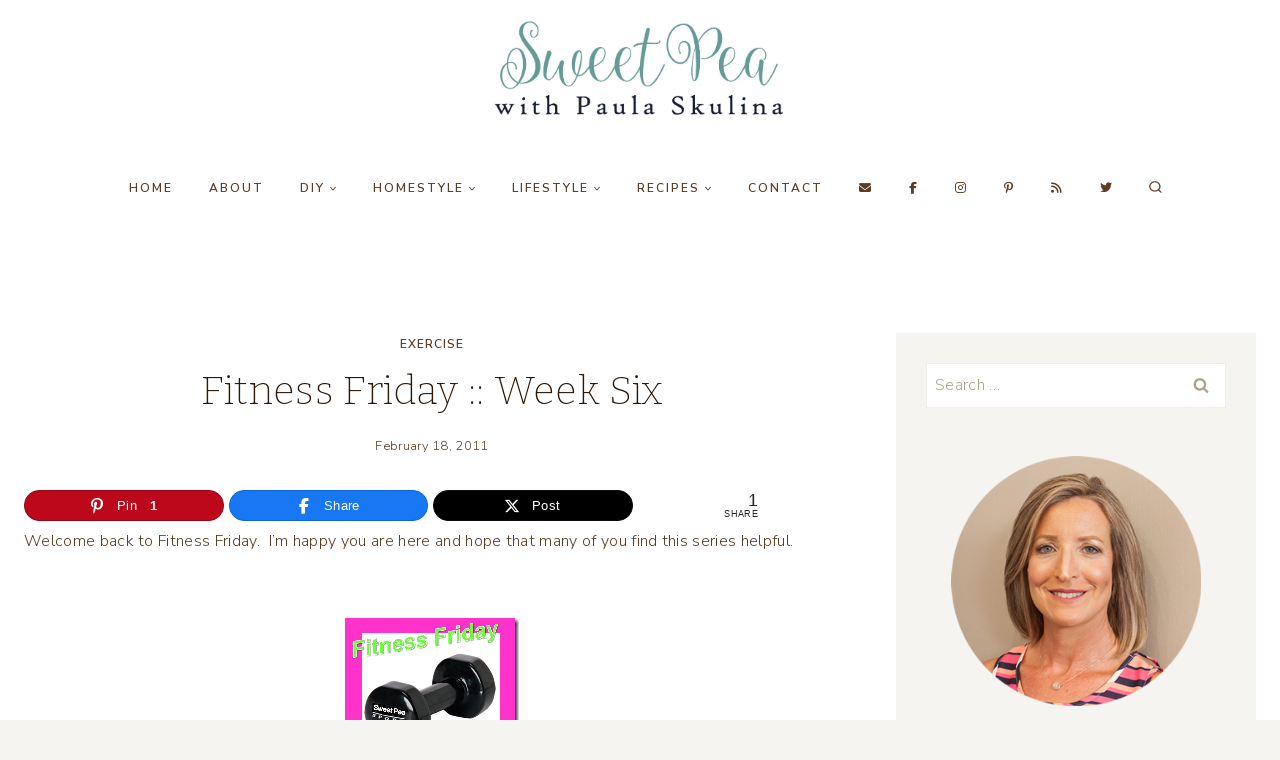

--- FILE ---
content_type: text/html; charset=UTF-8
request_url: https://www.virginiasweetpea.com/fitness-friday-week-six/
body_size: 31450
content:
<!doctype html>
<html lang="en-US" class="no-js" itemtype="https://schema.org/Blog" itemscope>
<head><meta charset="UTF-8"><script>if(navigator.userAgent.match(/MSIE|Internet Explorer/i)||navigator.userAgent.match(/Trident\/7\..*?rv:11/i)){var href=document.location.href;if(!href.match(/[?&]nowprocket/)){if(href.indexOf("?")==-1){if(href.indexOf("#")==-1){document.location.href=href+"?nowprocket=1"}else{document.location.href=href.replace("#","?nowprocket=1#")}}else{if(href.indexOf("#")==-1){document.location.href=href+"&nowprocket=1"}else{document.location.href=href.replace("#","&nowprocket=1#")}}}}</script><script>(()=>{class RocketLazyLoadScripts{constructor(){this.v="2.0.4",this.userEvents=["keydown","keyup","mousedown","mouseup","mousemove","mouseover","mouseout","touchmove","touchstart","touchend","touchcancel","wheel","click","dblclick","input"],this.attributeEvents=["onblur","onclick","oncontextmenu","ondblclick","onfocus","onmousedown","onmouseenter","onmouseleave","onmousemove","onmouseout","onmouseover","onmouseup","onmousewheel","onscroll","onsubmit"]}async t(){this.i(),this.o(),/iP(ad|hone)/.test(navigator.userAgent)&&this.h(),this.u(),this.l(this),this.m(),this.k(this),this.p(this),this._(),await Promise.all([this.R(),this.L()]),this.lastBreath=Date.now(),this.S(this),this.P(),this.D(),this.O(),this.M(),await this.C(this.delayedScripts.normal),await this.C(this.delayedScripts.defer),await this.C(this.delayedScripts.async),await this.T(),await this.F(),await this.j(),await this.A(),window.dispatchEvent(new Event("rocket-allScriptsLoaded")),this.everythingLoaded=!0,this.lastTouchEnd&&await new Promise(t=>setTimeout(t,500-Date.now()+this.lastTouchEnd)),this.I(),this.H(),this.U(),this.W()}i(){this.CSPIssue=sessionStorage.getItem("rocketCSPIssue"),document.addEventListener("securitypolicyviolation",t=>{this.CSPIssue||"script-src-elem"!==t.violatedDirective||"data"!==t.blockedURI||(this.CSPIssue=!0,sessionStorage.setItem("rocketCSPIssue",!0))},{isRocket:!0})}o(){window.addEventListener("pageshow",t=>{this.persisted=t.persisted,this.realWindowLoadedFired=!0},{isRocket:!0}),window.addEventListener("pagehide",()=>{this.onFirstUserAction=null},{isRocket:!0})}h(){let t;function e(e){t=e}window.addEventListener("touchstart",e,{isRocket:!0}),window.addEventListener("touchend",function i(o){o.changedTouches[0]&&t.changedTouches[0]&&Math.abs(o.changedTouches[0].pageX-t.changedTouches[0].pageX)<10&&Math.abs(o.changedTouches[0].pageY-t.changedTouches[0].pageY)<10&&o.timeStamp-t.timeStamp<200&&(window.removeEventListener("touchstart",e,{isRocket:!0}),window.removeEventListener("touchend",i,{isRocket:!0}),"INPUT"===o.target.tagName&&"text"===o.target.type||(o.target.dispatchEvent(new TouchEvent("touchend",{target:o.target,bubbles:!0})),o.target.dispatchEvent(new MouseEvent("mouseover",{target:o.target,bubbles:!0})),o.target.dispatchEvent(new PointerEvent("click",{target:o.target,bubbles:!0,cancelable:!0,detail:1,clientX:o.changedTouches[0].clientX,clientY:o.changedTouches[0].clientY})),event.preventDefault()))},{isRocket:!0})}q(t){this.userActionTriggered||("mousemove"!==t.type||this.firstMousemoveIgnored?"keyup"===t.type||"mouseover"===t.type||"mouseout"===t.type||(this.userActionTriggered=!0,this.onFirstUserAction&&this.onFirstUserAction()):this.firstMousemoveIgnored=!0),"click"===t.type&&t.preventDefault(),t.stopPropagation(),t.stopImmediatePropagation(),"touchstart"===this.lastEvent&&"touchend"===t.type&&(this.lastTouchEnd=Date.now()),"click"===t.type&&(this.lastTouchEnd=0),this.lastEvent=t.type,t.composedPath&&t.composedPath()[0].getRootNode()instanceof ShadowRoot&&(t.rocketTarget=t.composedPath()[0]),this.savedUserEvents.push(t)}u(){this.savedUserEvents=[],this.userEventHandler=this.q.bind(this),this.userEvents.forEach(t=>window.addEventListener(t,this.userEventHandler,{passive:!1,isRocket:!0})),document.addEventListener("visibilitychange",this.userEventHandler,{isRocket:!0})}U(){this.userEvents.forEach(t=>window.removeEventListener(t,this.userEventHandler,{passive:!1,isRocket:!0})),document.removeEventListener("visibilitychange",this.userEventHandler,{isRocket:!0}),this.savedUserEvents.forEach(t=>{(t.rocketTarget||t.target).dispatchEvent(new window[t.constructor.name](t.type,t))})}m(){const t="return false",e=Array.from(this.attributeEvents,t=>"data-rocket-"+t),i="["+this.attributeEvents.join("],[")+"]",o="[data-rocket-"+this.attributeEvents.join("],[data-rocket-")+"]",s=(e,i,o)=>{o&&o!==t&&(e.setAttribute("data-rocket-"+i,o),e["rocket"+i]=new Function("event",o),e.setAttribute(i,t))};new MutationObserver(t=>{for(const n of t)"attributes"===n.type&&(n.attributeName.startsWith("data-rocket-")||this.everythingLoaded?n.attributeName.startsWith("data-rocket-")&&this.everythingLoaded&&this.N(n.target,n.attributeName.substring(12)):s(n.target,n.attributeName,n.target.getAttribute(n.attributeName))),"childList"===n.type&&n.addedNodes.forEach(t=>{if(t.nodeType===Node.ELEMENT_NODE)if(this.everythingLoaded)for(const i of[t,...t.querySelectorAll(o)])for(const t of i.getAttributeNames())e.includes(t)&&this.N(i,t.substring(12));else for(const e of[t,...t.querySelectorAll(i)])for(const t of e.getAttributeNames())this.attributeEvents.includes(t)&&s(e,t,e.getAttribute(t))})}).observe(document,{subtree:!0,childList:!0,attributeFilter:[...this.attributeEvents,...e]})}I(){this.attributeEvents.forEach(t=>{document.querySelectorAll("[data-rocket-"+t+"]").forEach(e=>{this.N(e,t)})})}N(t,e){const i=t.getAttribute("data-rocket-"+e);i&&(t.setAttribute(e,i),t.removeAttribute("data-rocket-"+e))}k(t){Object.defineProperty(HTMLElement.prototype,"onclick",{get(){return this.rocketonclick||null},set(e){this.rocketonclick=e,this.setAttribute(t.everythingLoaded?"onclick":"data-rocket-onclick","this.rocketonclick(event)")}})}S(t){function e(e,i){let o=e[i];e[i]=null,Object.defineProperty(e,i,{get:()=>o,set(s){t.everythingLoaded?o=s:e["rocket"+i]=o=s}})}e(document,"onreadystatechange"),e(window,"onload"),e(window,"onpageshow");try{Object.defineProperty(document,"readyState",{get:()=>t.rocketReadyState,set(e){t.rocketReadyState=e},configurable:!0}),document.readyState="loading"}catch(t){console.log("WPRocket DJE readyState conflict, bypassing")}}l(t){this.originalAddEventListener=EventTarget.prototype.addEventListener,this.originalRemoveEventListener=EventTarget.prototype.removeEventListener,this.savedEventListeners=[],EventTarget.prototype.addEventListener=function(e,i,o){o&&o.isRocket||!t.B(e,this)&&!t.userEvents.includes(e)||t.B(e,this)&&!t.userActionTriggered||e.startsWith("rocket-")||t.everythingLoaded?t.originalAddEventListener.call(this,e,i,o):(t.savedEventListeners.push({target:this,remove:!1,type:e,func:i,options:o}),"mouseenter"!==e&&"mouseleave"!==e||t.originalAddEventListener.call(this,e,t.savedUserEvents.push,o))},EventTarget.prototype.removeEventListener=function(e,i,o){o&&o.isRocket||!t.B(e,this)&&!t.userEvents.includes(e)||t.B(e,this)&&!t.userActionTriggered||e.startsWith("rocket-")||t.everythingLoaded?t.originalRemoveEventListener.call(this,e,i,o):t.savedEventListeners.push({target:this,remove:!0,type:e,func:i,options:o})}}J(t,e){this.savedEventListeners=this.savedEventListeners.filter(i=>{let o=i.type,s=i.target||window;return e!==o||t!==s||(this.B(o,s)&&(i.type="rocket-"+o),this.$(i),!1)})}H(){EventTarget.prototype.addEventListener=this.originalAddEventListener,EventTarget.prototype.removeEventListener=this.originalRemoveEventListener,this.savedEventListeners.forEach(t=>this.$(t))}$(t){t.remove?this.originalRemoveEventListener.call(t.target,t.type,t.func,t.options):this.originalAddEventListener.call(t.target,t.type,t.func,t.options)}p(t){let e;function i(e){return t.everythingLoaded?e:e.split(" ").map(t=>"load"===t||t.startsWith("load.")?"rocket-jquery-load":t).join(" ")}function o(o){function s(e){const s=o.fn[e];o.fn[e]=o.fn.init.prototype[e]=function(){return this[0]===window&&t.userActionTriggered&&("string"==typeof arguments[0]||arguments[0]instanceof String?arguments[0]=i(arguments[0]):"object"==typeof arguments[0]&&Object.keys(arguments[0]).forEach(t=>{const e=arguments[0][t];delete arguments[0][t],arguments[0][i(t)]=e})),s.apply(this,arguments),this}}if(o&&o.fn&&!t.allJQueries.includes(o)){const e={DOMContentLoaded:[],"rocket-DOMContentLoaded":[]};for(const t in e)document.addEventListener(t,()=>{e[t].forEach(t=>t())},{isRocket:!0});o.fn.ready=o.fn.init.prototype.ready=function(i){function s(){parseInt(o.fn.jquery)>2?setTimeout(()=>i.bind(document)(o)):i.bind(document)(o)}return"function"==typeof i&&(t.realDomReadyFired?!t.userActionTriggered||t.fauxDomReadyFired?s():e["rocket-DOMContentLoaded"].push(s):e.DOMContentLoaded.push(s)),o([])},s("on"),s("one"),s("off"),t.allJQueries.push(o)}e=o}t.allJQueries=[],o(window.jQuery),Object.defineProperty(window,"jQuery",{get:()=>e,set(t){o(t)}})}P(){const t=new Map;document.write=document.writeln=function(e){const i=document.currentScript,o=document.createRange(),s=i.parentElement;let n=t.get(i);void 0===n&&(n=i.nextSibling,t.set(i,n));const c=document.createDocumentFragment();o.setStart(c,0),c.appendChild(o.createContextualFragment(e)),s.insertBefore(c,n)}}async R(){return new Promise(t=>{this.userActionTriggered?t():this.onFirstUserAction=t})}async L(){return new Promise(t=>{document.addEventListener("DOMContentLoaded",()=>{this.realDomReadyFired=!0,t()},{isRocket:!0})})}async j(){return this.realWindowLoadedFired?Promise.resolve():new Promise(t=>{window.addEventListener("load",t,{isRocket:!0})})}M(){this.pendingScripts=[];this.scriptsMutationObserver=new MutationObserver(t=>{for(const e of t)e.addedNodes.forEach(t=>{"SCRIPT"!==t.tagName||t.noModule||t.isWPRocket||this.pendingScripts.push({script:t,promise:new Promise(e=>{const i=()=>{const i=this.pendingScripts.findIndex(e=>e.script===t);i>=0&&this.pendingScripts.splice(i,1),e()};t.addEventListener("load",i,{isRocket:!0}),t.addEventListener("error",i,{isRocket:!0}),setTimeout(i,1e3)})})})}),this.scriptsMutationObserver.observe(document,{childList:!0,subtree:!0})}async F(){await this.X(),this.pendingScripts.length?(await this.pendingScripts[0].promise,await this.F()):this.scriptsMutationObserver.disconnect()}D(){this.delayedScripts={normal:[],async:[],defer:[]},document.querySelectorAll("script[type$=rocketlazyloadscript]").forEach(t=>{t.hasAttribute("data-rocket-src")?t.hasAttribute("async")&&!1!==t.async?this.delayedScripts.async.push(t):t.hasAttribute("defer")&&!1!==t.defer||"module"===t.getAttribute("data-rocket-type")?this.delayedScripts.defer.push(t):this.delayedScripts.normal.push(t):this.delayedScripts.normal.push(t)})}async _(){await this.L();let t=[];document.querySelectorAll("script[type$=rocketlazyloadscript][data-rocket-src]").forEach(e=>{let i=e.getAttribute("data-rocket-src");if(i&&!i.startsWith("data:")){i.startsWith("//")&&(i=location.protocol+i);try{const o=new URL(i).origin;o!==location.origin&&t.push({src:o,crossOrigin:e.crossOrigin||"module"===e.getAttribute("data-rocket-type")})}catch(t){}}}),t=[...new Map(t.map(t=>[JSON.stringify(t),t])).values()],this.Y(t,"preconnect")}async G(t){if(await this.K(),!0!==t.noModule||!("noModule"in HTMLScriptElement.prototype))return new Promise(e=>{let i;function o(){(i||t).setAttribute("data-rocket-status","executed"),e()}try{if(navigator.userAgent.includes("Firefox/")||""===navigator.vendor||this.CSPIssue)i=document.createElement("script"),[...t.attributes].forEach(t=>{let e=t.nodeName;"type"!==e&&("data-rocket-type"===e&&(e="type"),"data-rocket-src"===e&&(e="src"),i.setAttribute(e,t.nodeValue))}),t.text&&(i.text=t.text),t.nonce&&(i.nonce=t.nonce),i.hasAttribute("src")?(i.addEventListener("load",o,{isRocket:!0}),i.addEventListener("error",()=>{i.setAttribute("data-rocket-status","failed-network"),e()},{isRocket:!0}),setTimeout(()=>{i.isConnected||e()},1)):(i.text=t.text,o()),i.isWPRocket=!0,t.parentNode.replaceChild(i,t);else{const i=t.getAttribute("data-rocket-type"),s=t.getAttribute("data-rocket-src");i?(t.type=i,t.removeAttribute("data-rocket-type")):t.removeAttribute("type"),t.addEventListener("load",o,{isRocket:!0}),t.addEventListener("error",i=>{this.CSPIssue&&i.target.src.startsWith("data:")?(console.log("WPRocket: CSP fallback activated"),t.removeAttribute("src"),this.G(t).then(e)):(t.setAttribute("data-rocket-status","failed-network"),e())},{isRocket:!0}),s?(t.fetchPriority="high",t.removeAttribute("data-rocket-src"),t.src=s):t.src="data:text/javascript;base64,"+window.btoa(unescape(encodeURIComponent(t.text)))}}catch(i){t.setAttribute("data-rocket-status","failed-transform"),e()}});t.setAttribute("data-rocket-status","skipped")}async C(t){const e=t.shift();return e?(e.isConnected&&await this.G(e),this.C(t)):Promise.resolve()}O(){this.Y([...this.delayedScripts.normal,...this.delayedScripts.defer,...this.delayedScripts.async],"preload")}Y(t,e){this.trash=this.trash||[];let i=!0;var o=document.createDocumentFragment();t.forEach(t=>{const s=t.getAttribute&&t.getAttribute("data-rocket-src")||t.src;if(s&&!s.startsWith("data:")){const n=document.createElement("link");n.href=s,n.rel=e,"preconnect"!==e&&(n.as="script",n.fetchPriority=i?"high":"low"),t.getAttribute&&"module"===t.getAttribute("data-rocket-type")&&(n.crossOrigin=!0),t.crossOrigin&&(n.crossOrigin=t.crossOrigin),t.integrity&&(n.integrity=t.integrity),t.nonce&&(n.nonce=t.nonce),o.appendChild(n),this.trash.push(n),i=!1}}),document.head.appendChild(o)}W(){this.trash.forEach(t=>t.remove())}async T(){try{document.readyState="interactive"}catch(t){}this.fauxDomReadyFired=!0;try{await this.K(),this.J(document,"readystatechange"),document.dispatchEvent(new Event("rocket-readystatechange")),await this.K(),document.rocketonreadystatechange&&document.rocketonreadystatechange(),await this.K(),this.J(document,"DOMContentLoaded"),document.dispatchEvent(new Event("rocket-DOMContentLoaded")),await this.K(),this.J(window,"DOMContentLoaded"),window.dispatchEvent(new Event("rocket-DOMContentLoaded"))}catch(t){console.error(t)}}async A(){try{document.readyState="complete"}catch(t){}try{await this.K(),this.J(document,"readystatechange"),document.dispatchEvent(new Event("rocket-readystatechange")),await this.K(),document.rocketonreadystatechange&&document.rocketonreadystatechange(),await this.K(),this.J(window,"load"),window.dispatchEvent(new Event("rocket-load")),await this.K(),window.rocketonload&&window.rocketonload(),await this.K(),this.allJQueries.forEach(t=>t(window).trigger("rocket-jquery-load")),await this.K(),this.J(window,"pageshow");const t=new Event("rocket-pageshow");t.persisted=this.persisted,window.dispatchEvent(t),await this.K(),window.rocketonpageshow&&window.rocketonpageshow({persisted:this.persisted})}catch(t){console.error(t)}}async K(){Date.now()-this.lastBreath>45&&(await this.X(),this.lastBreath=Date.now())}async X(){return document.hidden?new Promise(t=>setTimeout(t)):new Promise(t=>requestAnimationFrame(t))}B(t,e){return e===document&&"readystatechange"===t||(e===document&&"DOMContentLoaded"===t||(e===window&&"DOMContentLoaded"===t||(e===window&&"load"===t||e===window&&"pageshow"===t)))}static run(){(new RocketLazyLoadScripts).t()}}RocketLazyLoadScripts.run()})();</script>
	
	<meta name="viewport" content="width=device-width, initial-scale=1, minimum-scale=1">
	<script>var et_site_url='https://www.virginiasweetpea.com';var et_post_id='390';function et_core_page_resource_fallback(a,b){"undefined"===typeof b&&(b=a.sheet.cssRules&&0===a.sheet.cssRules.length);b&&(a.onerror=null,a.onload=null,a.href?a.href=et_site_url+"/?et_core_page_resource="+a.id+et_post_id:a.src&&(a.src=et_site_url+"/?et_core_page_resource="+a.id+et_post_id))}
</script><meta name='robots' content='index, follow, max-image-preview:large, max-snippet:-1, max-video-preview:-1' />

<!-- Begin Social Rocket v1.3.4 https://wpsocialrocket.com -->
<meta property="og:title" content="Fitness Friday :: Week Six" />
<meta property="og:description" content="Welcome back to Fitness Friday.&nbsp; I&rsquo;m happy you are here and hope that many of you find this series helpful. This week we&rsquo;ll work on the inner thigh.&nbsp; The best exercise that I know for this area is riding horses.&nbsp; Since I no longer have a horse and I doubt that you have one either,..." />
<meta name="twitter:card" content="summary_large_image">
<meta name="twitter:title" content="Fitness Friday :: Week Six" />
<meta name="twitter:description" content="Welcome back to Fitness Friday.&nbsp; I&rsquo;m happy you are here and hope that many of you find this series helpful. This week we&rsquo;ll work on the inner thigh.&nbsp; The best exercise that I know for this area is riding horses.&nbsp; Since I no longer have a horse and I doubt that you have one either,..." />
<!-- / Social Rocket -->

	<!-- This site is optimized with the Yoast SEO plugin v26.7 - https://yoast.com/wordpress/plugins/seo/ -->
	<title>Fitness Friday :: Week Six - Sweet Pea</title>
<link data-rocket-preload as="style" href="https://fonts.googleapis.com/css?family=Nunito%20Sans%3A300%2C700%2C200%2C600%7CBitter%3A200%2C300%2C600%7COpen%20Sans%3A400%2C700&#038;display=swap" rel="preload">
<link href="https://fonts.googleapis.com/css?family=Nunito%20Sans%3A300%2C700%2C200%2C600%7CBitter%3A200%2C300%2C600%7COpen%20Sans%3A400%2C700&#038;display=swap" media="print" onload="this.media=&#039;all&#039;" rel="stylesheet">
<noscript><link rel="stylesheet" href="https://fonts.googleapis.com/css?family=Nunito%20Sans%3A300%2C700%2C200%2C600%7CBitter%3A200%2C300%2C600%7COpen%20Sans%3A400%2C700&#038;display=swap"></noscript>
	<link rel="canonical" href="https://www.virginiasweetpea.com/fitness-friday-week-six/" />
	<meta property="og:locale" content="en_US" />
	<meta property="og:type" content="article" />
	<meta property="og:title" content="Fitness Friday :: Week Six - Sweet Pea" />
	<meta property="og:description" content="Welcome back to Fitness Friday.&nbsp; I&rsquo;m happy you are here and hope that many of you find this series helpful. This week we&rsquo;ll work on the inner thigh.&nbsp; The best exercise that I know for this area is riding horses.&nbsp; Since I no longer have a horse and I doubt that you have one either,..." />
	<meta property="og:url" content="https://www.virginiasweetpea.com/fitness-friday-week-six/" />
	<meta property="og:site_name" content="Sweet Pea" />
	<meta property="article:publisher" content="https://www.facebook.com/VirginiaSweetPeaBlog/" />
	<meta property="article:published_time" content="2011-02-18T15:27:00+00:00" />
	<meta property="article:modified_time" content="2018-09-23T22:07:22+00:00" />
	<meta property="og:image" content="https://lh3.ggpht.com/__yWQ35R-3I4/TV3DitgbMoI/AAAAAAAAHl8/juGKV_dnM38/Fitness%20Friday4_thumb%5B2%5D.png?imgmax=800" />
	<meta name="author" content="Sweet Pea" />
	<meta name="twitter:label1" content="Written by" />
	<meta name="twitter:data1" content="Sweet Pea" />
	<meta name="twitter:label2" content="Est. reading time" />
	<meta name="twitter:data2" content="2 minutes" />
	<script type="application/ld+json" class="yoast-schema-graph">{"@context":"https://schema.org","@graph":[{"@type":"Article","@id":"https://www.virginiasweetpea.com/fitness-friday-week-six/#article","isPartOf":{"@id":"https://www.virginiasweetpea.com/fitness-friday-week-six/"},"author":{"name":"Sweet Pea","@id":"https://www.virginiasweetpea.com/#/schema/person/6b83ce50b00fec8ee2da5a508a1a409f"},"headline":"Fitness Friday :: Week Six","datePublished":"2011-02-18T15:27:00+00:00","dateModified":"2018-09-23T22:07:22+00:00","mainEntityOfPage":{"@id":"https://www.virginiasweetpea.com/fitness-friday-week-six/"},"wordCount":334,"commentCount":5,"publisher":{"@id":"https://www.virginiasweetpea.com/#organization"},"image":{"@id":"https://www.virginiasweetpea.com/fitness-friday-week-six/#primaryimage"},"thumbnailUrl":"https://lh3.ggpht.com/__yWQ35R-3I4/TV3DitgbMoI/AAAAAAAAHl8/juGKV_dnM38/Fitness%20Friday4_thumb%5B2%5D.png?imgmax=800","articleSection":["Exercise"],"inLanguage":"en-US","potentialAction":[{"@type":"CommentAction","name":"Comment","target":["https://www.virginiasweetpea.com/fitness-friday-week-six/#respond"]}]},{"@type":"WebPage","@id":"https://www.virginiasweetpea.com/fitness-friday-week-six/","url":"https://www.virginiasweetpea.com/fitness-friday-week-six/","name":"Fitness Friday :: Week Six - Sweet Pea","isPartOf":{"@id":"https://www.virginiasweetpea.com/#website"},"primaryImageOfPage":{"@id":"https://www.virginiasweetpea.com/fitness-friday-week-six/#primaryimage"},"image":{"@id":"https://www.virginiasweetpea.com/fitness-friday-week-six/#primaryimage"},"thumbnailUrl":"https://lh3.ggpht.com/__yWQ35R-3I4/TV3DitgbMoI/AAAAAAAAHl8/juGKV_dnM38/Fitness%20Friday4_thumb%5B2%5D.png?imgmax=800","datePublished":"2011-02-18T15:27:00+00:00","dateModified":"2018-09-23T22:07:22+00:00","breadcrumb":{"@id":"https://www.virginiasweetpea.com/fitness-friday-week-six/#breadcrumb"},"inLanguage":"en-US","potentialAction":[{"@type":"ReadAction","target":["https://www.virginiasweetpea.com/fitness-friday-week-six/"]}]},{"@type":"ImageObject","inLanguage":"en-US","@id":"https://www.virginiasweetpea.com/fitness-friday-week-six/#primaryimage","url":"https://lh3.ggpht.com/__yWQ35R-3I4/TV3DitgbMoI/AAAAAAAAHl8/juGKV_dnM38/Fitness%20Friday4_thumb%5B2%5D.png?imgmax=800","contentUrl":"https://lh3.ggpht.com/__yWQ35R-3I4/TV3DitgbMoI/AAAAAAAAHl8/juGKV_dnM38/Fitness%20Friday4_thumb%5B2%5D.png?imgmax=800"},{"@type":"BreadcrumbList","@id":"https://www.virginiasweetpea.com/fitness-friday-week-six/#breadcrumb","itemListElement":[{"@type":"ListItem","position":1,"name":"Exercise","item":"https://www.virginiasweetpea.com/category/exercise/"},{"@type":"ListItem","position":2,"name":"Fitness Friday :: Week Six"}]},{"@type":"WebSite","@id":"https://www.virginiasweetpea.com/#website","url":"https://www.virginiasweetpea.com/","name":"Sweet Pea","description":"DIY, Home Decor, Vintage, and Fashion","publisher":{"@id":"https://www.virginiasweetpea.com/#organization"},"potentialAction":[{"@type":"SearchAction","target":{"@type":"EntryPoint","urlTemplate":"https://www.virginiasweetpea.com/?s={search_term_string}"},"query-input":{"@type":"PropertyValueSpecification","valueRequired":true,"valueName":"search_term_string"}}],"inLanguage":"en-US"},{"@type":"Organization","@id":"https://www.virginiasweetpea.com/#organization","name":"Sweet Pea","url":"https://www.virginiasweetpea.com/","logo":{"@type":"ImageObject","inLanguage":"en-US","@id":"https://www.virginiasweetpea.com/#/schema/logo/image/","url":"https://www.virginiasweetpea.com/wp-content/uploads/2018/09/Sweet-Pea-Logo-1.jpg","contentUrl":"https://www.virginiasweetpea.com/wp-content/uploads/2018/09/Sweet-Pea-Logo-1.jpg","width":1637,"height":557,"caption":"Sweet Pea"},"image":{"@id":"https://www.virginiasweetpea.com/#/schema/logo/image/"},"sameAs":["https://www.facebook.com/VirginiaSweetPeaBlog/","https://x.com/PaulaVirginiaSP","https://www.instagram.com/virginiasweetpea/","https://www.pinterest.com/spaula/","https://www.youtube.com/channel/UCyUVb4UudSb2QUqN_xRV1lA?view_as=subscriber"]},{"@type":"Person","@id":"https://www.virginiasweetpea.com/#/schema/person/6b83ce50b00fec8ee2da5a508a1a409f","name":"Sweet Pea","image":{"@type":"ImageObject","inLanguage":"en-US","@id":"https://www.virginiasweetpea.com/#/schema/person/image/","url":"https://secure.gravatar.com/avatar/0f80d69436d05fc11896a4493dfda895724017d1cb6f11bc0240c91e860d32b1?s=96&d=mm&r=g","contentUrl":"https://secure.gravatar.com/avatar/0f80d69436d05fc11896a4493dfda895724017d1cb6f11bc0240c91e860d32b1?s=96&d=mm&r=g","caption":"Sweet Pea"},"description":"I'm a former teacher and in my free time enjoy exercise and being domestic.","url":"https://www.virginiasweetpea.com/author/admin/"}]}</script>
	<!-- / Yoast SEO plugin. -->


<link rel='dns-prefetch' href='//scripts.mediavine.com' />
<link href='https://fonts.gstatic.com' crossorigin rel='preconnect' />
<link rel="alternate" type="application/rss+xml" title="Sweet Pea &raquo; Feed" href="https://www.virginiasweetpea.com/feed/" />
<link rel="alternate" type="application/rss+xml" title="Sweet Pea &raquo; Comments Feed" href="https://www.virginiasweetpea.com/comments/feed/" />
			<script type="rocketlazyloadscript">document.documentElement.classList.remove( 'no-js' );</script>
			<link rel="alternate" type="application/rss+xml" title="Sweet Pea &raquo; Fitness Friday :: Week Six Comments Feed" href="https://www.virginiasweetpea.com/fitness-friday-week-six/feed/" />
<link rel="alternate" title="oEmbed (JSON)" type="application/json+oembed" href="https://www.virginiasweetpea.com/wp-json/oembed/1.0/embed?url=https%3A%2F%2Fwww.virginiasweetpea.com%2Ffitness-friday-week-six%2F" />
<link rel="alternate" title="oEmbed (XML)" type="text/xml+oembed" href="https://www.virginiasweetpea.com/wp-json/oembed/1.0/embed?url=https%3A%2F%2Fwww.virginiasweetpea.com%2Ffitness-friday-week-six%2F&#038;format=xml" />
<link rel="alternate" type="application/rss+xml" title="Sweet Pea &raquo; Stories Feed" href="https://www.virginiasweetpea.com/web-stories/feed/"><style id='wp-img-auto-sizes-contain-inline-css'>
img:is([sizes=auto i],[sizes^="auto," i]){contain-intrinsic-size:3000px 1500px}
/*# sourceURL=wp-img-auto-sizes-contain-inline-css */
</style>
<style id='wp-emoji-styles-inline-css'>

	img.wp-smiley, img.emoji {
		display: inline !important;
		border: none !important;
		box-shadow: none !important;
		height: 1em !important;
		width: 1em !important;
		margin: 0 0.07em !important;
		vertical-align: -0.1em !important;
		background: none !important;
		padding: 0 !important;
	}
/*# sourceURL=wp-emoji-styles-inline-css */
</style>
<style id='wp-block-library-inline-css'>
:root{--wp-block-synced-color:#7a00df;--wp-block-synced-color--rgb:122,0,223;--wp-bound-block-color:var(--wp-block-synced-color);--wp-editor-canvas-background:#ddd;--wp-admin-theme-color:#007cba;--wp-admin-theme-color--rgb:0,124,186;--wp-admin-theme-color-darker-10:#006ba1;--wp-admin-theme-color-darker-10--rgb:0,107,160.5;--wp-admin-theme-color-darker-20:#005a87;--wp-admin-theme-color-darker-20--rgb:0,90,135;--wp-admin-border-width-focus:2px}@media (min-resolution:192dpi){:root{--wp-admin-border-width-focus:1.5px}}.wp-element-button{cursor:pointer}:root .has-very-light-gray-background-color{background-color:#eee}:root .has-very-dark-gray-background-color{background-color:#313131}:root .has-very-light-gray-color{color:#eee}:root .has-very-dark-gray-color{color:#313131}:root .has-vivid-green-cyan-to-vivid-cyan-blue-gradient-background{background:linear-gradient(135deg,#00d084,#0693e3)}:root .has-purple-crush-gradient-background{background:linear-gradient(135deg,#34e2e4,#4721fb 50%,#ab1dfe)}:root .has-hazy-dawn-gradient-background{background:linear-gradient(135deg,#faaca8,#dad0ec)}:root .has-subdued-olive-gradient-background{background:linear-gradient(135deg,#fafae1,#67a671)}:root .has-atomic-cream-gradient-background{background:linear-gradient(135deg,#fdd79a,#004a59)}:root .has-nightshade-gradient-background{background:linear-gradient(135deg,#330968,#31cdcf)}:root .has-midnight-gradient-background{background:linear-gradient(135deg,#020381,#2874fc)}:root{--wp--preset--font-size--normal:16px;--wp--preset--font-size--huge:42px}.has-regular-font-size{font-size:1em}.has-larger-font-size{font-size:2.625em}.has-normal-font-size{font-size:var(--wp--preset--font-size--normal)}.has-huge-font-size{font-size:var(--wp--preset--font-size--huge)}.has-text-align-center{text-align:center}.has-text-align-left{text-align:left}.has-text-align-right{text-align:right}.has-fit-text{white-space:nowrap!important}#end-resizable-editor-section{display:none}.aligncenter{clear:both}.items-justified-left{justify-content:flex-start}.items-justified-center{justify-content:center}.items-justified-right{justify-content:flex-end}.items-justified-space-between{justify-content:space-between}.screen-reader-text{border:0;clip-path:inset(50%);height:1px;margin:-1px;overflow:hidden;padding:0;position:absolute;width:1px;word-wrap:normal!important}.screen-reader-text:focus{background-color:#ddd;clip-path:none;color:#444;display:block;font-size:1em;height:auto;left:5px;line-height:normal;padding:15px 23px 14px;text-decoration:none;top:5px;width:auto;z-index:100000}html :where(.has-border-color){border-style:solid}html :where([style*=border-top-color]){border-top-style:solid}html :where([style*=border-right-color]){border-right-style:solid}html :where([style*=border-bottom-color]){border-bottom-style:solid}html :where([style*=border-left-color]){border-left-style:solid}html :where([style*=border-width]){border-style:solid}html :where([style*=border-top-width]){border-top-style:solid}html :where([style*=border-right-width]){border-right-style:solid}html :where([style*=border-bottom-width]){border-bottom-style:solid}html :where([style*=border-left-width]){border-left-style:solid}html :where(img[class*=wp-image-]){height:auto;max-width:100%}:where(figure){margin:0 0 1em}html :where(.is-position-sticky){--wp-admin--admin-bar--position-offset:var(--wp-admin--admin-bar--height,0px)}@media screen and (max-width:600px){html :where(.is-position-sticky){--wp-admin--admin-bar--position-offset:0px}}

/*# sourceURL=wp-block-library-inline-css */
</style><style id='global-styles-inline-css'>
:root{--wp--preset--aspect-ratio--square: 1;--wp--preset--aspect-ratio--4-3: 4/3;--wp--preset--aspect-ratio--3-4: 3/4;--wp--preset--aspect-ratio--3-2: 3/2;--wp--preset--aspect-ratio--2-3: 2/3;--wp--preset--aspect-ratio--16-9: 16/9;--wp--preset--aspect-ratio--9-16: 9/16;--wp--preset--color--black: #000000;--wp--preset--color--cyan-bluish-gray: #abb8c3;--wp--preset--color--white: #ffffff;--wp--preset--color--pale-pink: #f78da7;--wp--preset--color--vivid-red: #cf2e2e;--wp--preset--color--luminous-vivid-orange: #ff6900;--wp--preset--color--luminous-vivid-amber: #fcb900;--wp--preset--color--light-green-cyan: #7bdcb5;--wp--preset--color--vivid-green-cyan: #00d084;--wp--preset--color--pale-cyan-blue: #8ed1fc;--wp--preset--color--vivid-cyan-blue: #0693e3;--wp--preset--color--vivid-purple: #9b51e0;--wp--preset--color--theme-palette-1: var(--global-palette1);--wp--preset--color--theme-palette-2: var(--global-palette2);--wp--preset--color--theme-palette-3: var(--global-palette3);--wp--preset--color--theme-palette-4: var(--global-palette4);--wp--preset--color--theme-palette-5: var(--global-palette5);--wp--preset--color--theme-palette-6: var(--global-palette6);--wp--preset--color--theme-palette-7: var(--global-palette7);--wp--preset--color--theme-palette-8: var(--global-palette8);--wp--preset--color--theme-palette-9: var(--global-palette9);--wp--preset--color--theme-palette-10: var(--global-palette10);--wp--preset--color--theme-palette-11: var(--global-palette11);--wp--preset--color--theme-palette-12: var(--global-palette12);--wp--preset--color--theme-palette-13: var(--global-palette13);--wp--preset--color--theme-palette-14: var(--global-palette14);--wp--preset--color--theme-palette-15: var(--global-palette15);--wp--preset--gradient--vivid-cyan-blue-to-vivid-purple: linear-gradient(135deg,rgb(6,147,227) 0%,rgb(155,81,224) 100%);--wp--preset--gradient--light-green-cyan-to-vivid-green-cyan: linear-gradient(135deg,rgb(122,220,180) 0%,rgb(0,208,130) 100%);--wp--preset--gradient--luminous-vivid-amber-to-luminous-vivid-orange: linear-gradient(135deg,rgb(252,185,0) 0%,rgb(255,105,0) 100%);--wp--preset--gradient--luminous-vivid-orange-to-vivid-red: linear-gradient(135deg,rgb(255,105,0) 0%,rgb(207,46,46) 100%);--wp--preset--gradient--very-light-gray-to-cyan-bluish-gray: linear-gradient(135deg,rgb(238,238,238) 0%,rgb(169,184,195) 100%);--wp--preset--gradient--cool-to-warm-spectrum: linear-gradient(135deg,rgb(74,234,220) 0%,rgb(151,120,209) 20%,rgb(207,42,186) 40%,rgb(238,44,130) 60%,rgb(251,105,98) 80%,rgb(254,248,76) 100%);--wp--preset--gradient--blush-light-purple: linear-gradient(135deg,rgb(255,206,236) 0%,rgb(152,150,240) 100%);--wp--preset--gradient--blush-bordeaux: linear-gradient(135deg,rgb(254,205,165) 0%,rgb(254,45,45) 50%,rgb(107,0,62) 100%);--wp--preset--gradient--luminous-dusk: linear-gradient(135deg,rgb(255,203,112) 0%,rgb(199,81,192) 50%,rgb(65,88,208) 100%);--wp--preset--gradient--pale-ocean: linear-gradient(135deg,rgb(255,245,203) 0%,rgb(182,227,212) 50%,rgb(51,167,181) 100%);--wp--preset--gradient--electric-grass: linear-gradient(135deg,rgb(202,248,128) 0%,rgb(113,206,126) 100%);--wp--preset--gradient--midnight: linear-gradient(135deg,rgb(2,3,129) 0%,rgb(40,116,252) 100%);--wp--preset--font-size--small: var(--global-font-size-small);--wp--preset--font-size--medium: var(--global-font-size-medium);--wp--preset--font-size--large: var(--global-font-size-large);--wp--preset--font-size--x-large: 42px;--wp--preset--font-size--larger: var(--global-font-size-larger);--wp--preset--font-size--xxlarge: var(--global-font-size-xxlarge);--wp--preset--spacing--20: 0.44rem;--wp--preset--spacing--30: 0.67rem;--wp--preset--spacing--40: 1rem;--wp--preset--spacing--50: 1.5rem;--wp--preset--spacing--60: 2.25rem;--wp--preset--spacing--70: 3.38rem;--wp--preset--spacing--80: 5.06rem;--wp--preset--shadow--natural: 6px 6px 9px rgba(0, 0, 0, 0.2);--wp--preset--shadow--deep: 12px 12px 50px rgba(0, 0, 0, 0.4);--wp--preset--shadow--sharp: 6px 6px 0px rgba(0, 0, 0, 0.2);--wp--preset--shadow--outlined: 6px 6px 0px -3px rgb(255, 255, 255), 6px 6px rgb(0, 0, 0);--wp--preset--shadow--crisp: 6px 6px 0px rgb(0, 0, 0);}:where(.is-layout-flex){gap: 0.5em;}:where(.is-layout-grid){gap: 0.5em;}body .is-layout-flex{display: flex;}.is-layout-flex{flex-wrap: wrap;align-items: center;}.is-layout-flex > :is(*, div){margin: 0;}body .is-layout-grid{display: grid;}.is-layout-grid > :is(*, div){margin: 0;}:where(.wp-block-columns.is-layout-flex){gap: 2em;}:where(.wp-block-columns.is-layout-grid){gap: 2em;}:where(.wp-block-post-template.is-layout-flex){gap: 1.25em;}:where(.wp-block-post-template.is-layout-grid){gap: 1.25em;}.has-black-color{color: var(--wp--preset--color--black) !important;}.has-cyan-bluish-gray-color{color: var(--wp--preset--color--cyan-bluish-gray) !important;}.has-white-color{color: var(--wp--preset--color--white) !important;}.has-pale-pink-color{color: var(--wp--preset--color--pale-pink) !important;}.has-vivid-red-color{color: var(--wp--preset--color--vivid-red) !important;}.has-luminous-vivid-orange-color{color: var(--wp--preset--color--luminous-vivid-orange) !important;}.has-luminous-vivid-amber-color{color: var(--wp--preset--color--luminous-vivid-amber) !important;}.has-light-green-cyan-color{color: var(--wp--preset--color--light-green-cyan) !important;}.has-vivid-green-cyan-color{color: var(--wp--preset--color--vivid-green-cyan) !important;}.has-pale-cyan-blue-color{color: var(--wp--preset--color--pale-cyan-blue) !important;}.has-vivid-cyan-blue-color{color: var(--wp--preset--color--vivid-cyan-blue) !important;}.has-vivid-purple-color{color: var(--wp--preset--color--vivid-purple) !important;}.has-black-background-color{background-color: var(--wp--preset--color--black) !important;}.has-cyan-bluish-gray-background-color{background-color: var(--wp--preset--color--cyan-bluish-gray) !important;}.has-white-background-color{background-color: var(--wp--preset--color--white) !important;}.has-pale-pink-background-color{background-color: var(--wp--preset--color--pale-pink) !important;}.has-vivid-red-background-color{background-color: var(--wp--preset--color--vivid-red) !important;}.has-luminous-vivid-orange-background-color{background-color: var(--wp--preset--color--luminous-vivid-orange) !important;}.has-luminous-vivid-amber-background-color{background-color: var(--wp--preset--color--luminous-vivid-amber) !important;}.has-light-green-cyan-background-color{background-color: var(--wp--preset--color--light-green-cyan) !important;}.has-vivid-green-cyan-background-color{background-color: var(--wp--preset--color--vivid-green-cyan) !important;}.has-pale-cyan-blue-background-color{background-color: var(--wp--preset--color--pale-cyan-blue) !important;}.has-vivid-cyan-blue-background-color{background-color: var(--wp--preset--color--vivid-cyan-blue) !important;}.has-vivid-purple-background-color{background-color: var(--wp--preset--color--vivid-purple) !important;}.has-black-border-color{border-color: var(--wp--preset--color--black) !important;}.has-cyan-bluish-gray-border-color{border-color: var(--wp--preset--color--cyan-bluish-gray) !important;}.has-white-border-color{border-color: var(--wp--preset--color--white) !important;}.has-pale-pink-border-color{border-color: var(--wp--preset--color--pale-pink) !important;}.has-vivid-red-border-color{border-color: var(--wp--preset--color--vivid-red) !important;}.has-luminous-vivid-orange-border-color{border-color: var(--wp--preset--color--luminous-vivid-orange) !important;}.has-luminous-vivid-amber-border-color{border-color: var(--wp--preset--color--luminous-vivid-amber) !important;}.has-light-green-cyan-border-color{border-color: var(--wp--preset--color--light-green-cyan) !important;}.has-vivid-green-cyan-border-color{border-color: var(--wp--preset--color--vivid-green-cyan) !important;}.has-pale-cyan-blue-border-color{border-color: var(--wp--preset--color--pale-cyan-blue) !important;}.has-vivid-cyan-blue-border-color{border-color: var(--wp--preset--color--vivid-cyan-blue) !important;}.has-vivid-purple-border-color{border-color: var(--wp--preset--color--vivid-purple) !important;}.has-vivid-cyan-blue-to-vivid-purple-gradient-background{background: var(--wp--preset--gradient--vivid-cyan-blue-to-vivid-purple) !important;}.has-light-green-cyan-to-vivid-green-cyan-gradient-background{background: var(--wp--preset--gradient--light-green-cyan-to-vivid-green-cyan) !important;}.has-luminous-vivid-amber-to-luminous-vivid-orange-gradient-background{background: var(--wp--preset--gradient--luminous-vivid-amber-to-luminous-vivid-orange) !important;}.has-luminous-vivid-orange-to-vivid-red-gradient-background{background: var(--wp--preset--gradient--luminous-vivid-orange-to-vivid-red) !important;}.has-very-light-gray-to-cyan-bluish-gray-gradient-background{background: var(--wp--preset--gradient--very-light-gray-to-cyan-bluish-gray) !important;}.has-cool-to-warm-spectrum-gradient-background{background: var(--wp--preset--gradient--cool-to-warm-spectrum) !important;}.has-blush-light-purple-gradient-background{background: var(--wp--preset--gradient--blush-light-purple) !important;}.has-blush-bordeaux-gradient-background{background: var(--wp--preset--gradient--blush-bordeaux) !important;}.has-luminous-dusk-gradient-background{background: var(--wp--preset--gradient--luminous-dusk) !important;}.has-pale-ocean-gradient-background{background: var(--wp--preset--gradient--pale-ocean) !important;}.has-electric-grass-gradient-background{background: var(--wp--preset--gradient--electric-grass) !important;}.has-midnight-gradient-background{background: var(--wp--preset--gradient--midnight) !important;}.has-small-font-size{font-size: var(--wp--preset--font-size--small) !important;}.has-medium-font-size{font-size: var(--wp--preset--font-size--medium) !important;}.has-large-font-size{font-size: var(--wp--preset--font-size--large) !important;}.has-x-large-font-size{font-size: var(--wp--preset--font-size--x-large) !important;}
/*# sourceURL=global-styles-inline-css */
</style>

<style id='classic-theme-styles-inline-css'>
/*! This file is auto-generated */
.wp-block-button__link{color:#fff;background-color:#32373c;border-radius:9999px;box-shadow:none;text-decoration:none;padding:calc(.667em + 2px) calc(1.333em + 2px);font-size:1.125em}.wp-block-file__button{background:#32373c;color:#fff;text-decoration:none}
/*# sourceURL=/wp-includes/css/classic-themes.min.css */
</style>
<link data-minify="1" rel='stylesheet' id='editorskit-frontend-css' href='https://www.virginiasweetpea.com/wp-content/cache/min/1/wp-content/plugins/block-options/build/style.build.css?ver=1768469971' media='all' />
<link data-minify="1" rel='stylesheet' id='jpibfi-style-css' href='https://www.virginiasweetpea.com/wp-content/cache/min/1/wp-content/plugins/jquery-pin-it-button-for-images/css/client.css?ver=1768469971' media='all' />
<link rel='stylesheet' id='kadence-global-css' href='https://www.virginiasweetpea.com/wp-content/themes/kadence/assets/css/global.min.css?ver=1.4.2' media='all' />
<style id='kadence-global-inline-css'>
/* Kadence Base CSS */
:root{--global-palette1:#a99176;--global-palette2:#659c99;--global-palette3:#2c1809;--global-palette4:#5e3c21;--global-palette5:#659c99;--global-palette6:#ada291;--global-palette7:#e8ded4;--global-palette8:#f6f4f0;--global-palette9:#ffffff;--global-palette10:oklch(from var(--global-palette1) calc(l + 0.10 * (1 - l)) calc(c * 1.00) calc(h + 180) / 100%);--global-palette11:#13612e;--global-palette12:#1159af;--global-palette13:#b82105;--global-palette14:#f7630c;--global-palette15:#f5a524;--global-palette9rgb:255, 255, 255;--global-palette-highlight:var(--global-palette4);--global-palette-highlight-alt:var(--global-palette2);--global-palette-highlight-alt2:var(--global-palette9);--global-palette-btn-bg:var(--global-palette1);--global-palette-btn-bg-hover:var(--global-palette2);--global-palette-btn:var(--global-palette9);--global-palette-btn-hover:var(--global-palette9);--global-palette-btn-sec-bg:var(--global-palette7);--global-palette-btn-sec-bg-hover:var(--global-palette2);--global-palette-btn-sec:var(--global-palette3);--global-palette-btn-sec-hover:var(--global-palette9);--global-body-font-family:'Nunito Sans', var(--global-fallback-font);--global-heading-font-family:Bitter, var(--global-fallback-font);--global-primary-nav-font-family:inherit;--global-fallback-font:sans-serif;--global-display-fallback-font:sans-serif;--global-content-width:1290px;--global-content-wide-width:calc(1290px + 230px);--global-content-narrow-width:842px;--global-content-edge-padding:1.5rem;--global-content-boxed-padding:2rem;--global-calc-content-width:calc(1290px - var(--global-content-edge-padding) - var(--global-content-edge-padding) );--wp--style--global--content-size:var(--global-calc-content-width);}.wp-site-blocks{--global-vw:calc( 100vw - ( 0.5 * var(--scrollbar-offset)));}body{background:var(--global-palette8);}body, input, select, optgroup, textarea{font-style:normal;font-weight:300;font-size:16px;line-height:1.9;letter-spacing:0.02em;font-family:var(--global-body-font-family);color:var(--global-palette4);}.content-bg, body.content-style-unboxed .site{background:var(--global-palette9);}h1,h2,h3,h4,h5,h6{font-family:var(--global-heading-font-family);}h1{font-style:normal;font-weight:200;font-size:40px;line-height:1.5;color:var(--global-palette3);}h2{font-style:normal;font-weight:200;font-size:32px;line-height:1.5;color:var(--global-palette3);}h3{font-style:normal;font-weight:300;font-size:24px;line-height:1.5;color:var(--global-palette3);}h4{font-style:normal;font-weight:300;font-size:22px;line-height:1.5;color:var(--global-palette4);}h5{font-style:normal;font-weight:600;font-size:13px;line-height:1.5;letter-spacing:1.5px;font-family:'Nunito Sans', var(--global-fallback-font);text-transform:uppercase;color:var(--global-palette4);}h6{font-style:normal;font-weight:300;font-size:18px;line-height:1.5;color:var(--global-palette5);}.entry-hero .kadence-breadcrumbs{max-width:1290px;}.site-container, .site-header-row-layout-contained, .site-footer-row-layout-contained, .entry-hero-layout-contained, .comments-area, .alignfull > .wp-block-cover__inner-container, .alignwide > .wp-block-cover__inner-container{max-width:var(--global-content-width);}.content-width-narrow .content-container.site-container, .content-width-narrow .hero-container.site-container{max-width:var(--global-content-narrow-width);}@media all and (min-width: 1520px){.wp-site-blocks .content-container  .alignwide{margin-left:-115px;margin-right:-115px;width:unset;max-width:unset;}}@media all and (min-width: 1102px){.content-width-narrow .wp-site-blocks .content-container .alignwide{margin-left:-130px;margin-right:-130px;width:unset;max-width:unset;}}.content-style-boxed .wp-site-blocks .entry-content .alignwide{margin-left:calc( -1 * var( --global-content-boxed-padding ) );margin-right:calc( -1 * var( --global-content-boxed-padding ) );}.content-area{margin-top:5rem;margin-bottom:5rem;}@media all and (max-width: 1024px){.content-area{margin-top:3rem;margin-bottom:3rem;}}@media all and (max-width: 767px){.content-area{margin-top:2rem;margin-bottom:2rem;}}@media all and (max-width: 1024px){:root{--global-content-boxed-padding:2rem;}}@media all and (max-width: 767px){:root{--global-content-boxed-padding:1.5rem;}}.entry-content-wrap{padding:2rem;}@media all and (max-width: 1024px){.entry-content-wrap{padding:2rem;}}@media all and (max-width: 767px){.entry-content-wrap{padding:1.5rem;}}.entry.single-entry{box-shadow:0px 0px 0px 0px rgba(0,0,0,0.05);border-radius:0px 0px 0px 0px;}.entry.loop-entry{border-radius:0px 0px 0px 0px;box-shadow:0px 0px 0px 0px rgba(0,0,0,0);}.loop-entry .entry-content-wrap{padding:2rem;}@media all and (max-width: 1024px){.loop-entry .entry-content-wrap{padding:2rem;}}@media all and (max-width: 767px){.loop-entry .entry-content-wrap{padding:1.5rem;}}.has-sidebar:not(.has-left-sidebar) .content-container{grid-template-columns:1fr 360px;}.has-sidebar.has-left-sidebar .content-container{grid-template-columns:360px 1fr;}.primary-sidebar.widget-area .widget{margin-bottom:3em;color:var(--global-palette4);}.primary-sidebar.widget-area .widget-title{font-style:normal;font-weight:600;font-size:12px;line-height:1.5;font-family:'Nunito Sans', var(--global-fallback-font);text-transform:uppercase;color:var(--global-palette3);}.primary-sidebar.widget-area .sidebar-inner-wrap a:where(:not(.button):not(.wp-block-button__link):not(.wp-element-button)){color:var(--global-palette2);}.primary-sidebar.widget-area{background:var(--global-palette8);padding:30px 30px 30px 30px;}button, .button, .wp-block-button__link, input[type="button"], input[type="reset"], input[type="submit"], .fl-button, .elementor-button-wrapper .elementor-button, .wc-block-components-checkout-place-order-button, .wc-block-cart__submit{font-style:normal;font-weight:600;font-size:12px;letter-spacing:2px;font-family:'Nunito Sans', var(--global-fallback-font);text-transform:uppercase;border-radius:0px;padding:15px 25px 15px 25px;box-shadow:0px 0px 0px -7px rgba(0,0,0,0);}.wp-block-button.is-style-outline .wp-block-button__link{padding:15px 25px 15px 25px;}button:hover, button:focus, button:active, .button:hover, .button:focus, .button:active, .wp-block-button__link:hover, .wp-block-button__link:focus, .wp-block-button__link:active, input[type="button"]:hover, input[type="button"]:focus, input[type="button"]:active, input[type="reset"]:hover, input[type="reset"]:focus, input[type="reset"]:active, input[type="submit"]:hover, input[type="submit"]:focus, input[type="submit"]:active, .elementor-button-wrapper .elementor-button:hover, .elementor-button-wrapper .elementor-button:focus, .elementor-button-wrapper .elementor-button:active, .wc-block-cart__submit:hover{box-shadow:0px 15px 25px -7px rgba(0,0,0,0.1);}.kb-button.kb-btn-global-outline.kb-btn-global-inherit{padding-top:calc(15px - 2px);padding-right:calc(25px - 2px);padding-bottom:calc(15px - 2px);padding-left:calc(25px - 2px);}button.button-style-secondary, .button.button-style-secondary, .wp-block-button__link.button-style-secondary, input[type="button"].button-style-secondary, input[type="reset"].button-style-secondary, input[type="submit"].button-style-secondary, .fl-button.button-style-secondary, .elementor-button-wrapper .elementor-button.button-style-secondary, .wc-block-components-checkout-place-order-button.button-style-secondary, .wc-block-cart__submit.button-style-secondary{font-style:normal;font-weight:600;font-size:12px;letter-spacing:2px;font-family:'Nunito Sans', var(--global-fallback-font);text-transform:uppercase;}@media all and (min-width: 1025px){.transparent-header .entry-hero .entry-hero-container-inner{padding-top:calc(100px + 131px);}}@media all and (max-width: 1024px){.mobile-transparent-header .entry-hero .entry-hero-container-inner{padding-top:64px;}}@media all and (max-width: 767px){.mobile-transparent-header .entry-hero .entry-hero-container-inner{padding-top:48px;}}.post-title .entry-taxonomies, .post-title .entry-taxonomies a{font-style:normal;font-weight:600;font-size:12px;letter-spacing:1px;}.entry-hero.post-hero-section .entry-header{min-height:200px;}.loop-entry.type-post h2.entry-title{font-style:normal;font-size:35px;color:var(--global-palette4);}.loop-entry.type-post .entry-taxonomies{font-style:normal;font-weight:600;font-size:12px;text-transform:uppercase;}.loop-entry.type-post .entry-meta{font-style:normal;font-weight:300;}
/* Kadence Header CSS */
@media all and (max-width: 1024px){.mobile-transparent-header #masthead{position:absolute;left:0px;right:0px;z-index:100;}.kadence-scrollbar-fixer.mobile-transparent-header #masthead{right:var(--scrollbar-offset,0);}.mobile-transparent-header #masthead, .mobile-transparent-header .site-top-header-wrap .site-header-row-container-inner, .mobile-transparent-header .site-main-header-wrap .site-header-row-container-inner, .mobile-transparent-header .site-bottom-header-wrap .site-header-row-container-inner{background:transparent;}.site-header-row-tablet-layout-fullwidth, .site-header-row-tablet-layout-standard{padding:0px;}}@media all and (min-width: 1025px){.transparent-header #masthead{position:absolute;left:0px;right:0px;z-index:100;}.transparent-header.kadence-scrollbar-fixer #masthead{right:var(--scrollbar-offset,0);}.transparent-header #masthead, .transparent-header .site-top-header-wrap .site-header-row-container-inner, .transparent-header .site-main-header-wrap .site-header-row-container-inner, .transparent-header .site-bottom-header-wrap .site-header-row-container-inner{background:transparent;}}.site-branding a.brand img{max-width:300px;}.site-branding a.brand img.svg-logo-image{width:300px;}@media all and (max-width: 1024px){.site-branding a.brand img{max-width:342px;}.site-branding a.brand img.svg-logo-image{width:342px;}}@media all and (max-width: 767px){.site-branding a.brand img{max-width:189px;}.site-branding a.brand img.svg-logo-image{width:189px;}}.site-branding{padding:20px 0px 0px 0px;}#masthead, #masthead .kadence-sticky-header.item-is-fixed:not(.item-at-start):not(.site-header-row-container):not(.site-main-header-wrap), #masthead .kadence-sticky-header.item-is-fixed:not(.item-at-start) > .site-header-row-container-inner{background:#ffffff;}.site-main-header-wrap .site-header-row-container-inner{border-bottom:3px none var(--global-palette7);}.site-main-header-inner-wrap{min-height:100px;}.site-bottom-header-inner-wrap{min-height:131px;}@media all and (max-width: 1024px){.site-bottom-header-inner-wrap{min-height:64px;}}@media all and (max-width: 767px){.site-bottom-header-inner-wrap{min-height:48px;}}.header-navigation[class*="header-navigation-style-underline"] .header-menu-container.primary-menu-container>ul>li>a:after{width:calc( 100% - 3em);}.main-navigation .primary-menu-container > ul > li.menu-item > a{padding-left:calc(3em / 2);padding-right:calc(3em / 2);padding-top:1em;padding-bottom:1em;color:var(--global-palette4);}.main-navigation .primary-menu-container > ul > li.menu-item .dropdown-nav-special-toggle{right:calc(3em / 2);}.main-navigation .primary-menu-container > ul li.menu-item > a{font-style:normal;font-weight:600;font-size:12px;letter-spacing:2px;text-transform:uppercase;}.main-navigation .primary-menu-container > ul > li.menu-item > a:hover{color:var(--global-palette-highlight);}.main-navigation .primary-menu-container > ul > li.menu-item.current-menu-item > a{color:var(--global-palette3);}.header-navigation .header-menu-container ul ul.sub-menu, .header-navigation .header-menu-container ul ul.submenu{background:var(--global-palette9);box-shadow:0px 1px 0px 1px var(--global-palette7);}.header-navigation .header-menu-container ul ul li.menu-item, .header-menu-container ul.menu > li.kadence-menu-mega-enabled > ul > li.menu-item > a{border-bottom:1px solid rgba(255,255,255,0.1);border-radius:0px 0px 0px 0px;}.header-navigation .header-menu-container ul ul li.menu-item > a{width:225px;padding-top:1em;padding-bottom:1em;color:var(--global-palette4);font-size:12px;}.header-navigation .header-menu-container ul ul li.menu-item > a:hover{color:var(--global-palette4);background:var(--global-palette7);border-radius:0px 0px 0px 0px;}.header-navigation .header-menu-container ul ul li.menu-item.current-menu-item > a{color:var(--global-palette4);background:var(--global-palette8);border-radius:0px 0px 0px 0px;}.mobile-toggle-open-container .menu-toggle-open, .mobile-toggle-open-container .menu-toggle-open:focus{color:var(--global-palette5);padding:0.4em 0.6em 0.4em 0.6em;font-size:14px;}.mobile-toggle-open-container .menu-toggle-open.menu-toggle-style-bordered{border:1px solid currentColor;}.mobile-toggle-open-container .menu-toggle-open .menu-toggle-icon{font-size:20px;}.mobile-toggle-open-container .menu-toggle-open:hover, .mobile-toggle-open-container .menu-toggle-open:focus-visible{color:var(--global-palette1);}.mobile-navigation ul li{font-style:normal;font-weight:600;font-size:12px;letter-spacing:3px;text-transform:uppercase;}.mobile-navigation ul li a{padding-top:1.5em;padding-bottom:1.5em;}.mobile-navigation ul li > a, .mobile-navigation ul li.menu-item-has-children > .drawer-nav-drop-wrap{color:var(--global-palette4);}.mobile-navigation ul li > a:hover, .mobile-navigation ul li.menu-item-has-children > .drawer-nav-drop-wrap:hover{color:var(--global-palette1);}.mobile-navigation ul li.current-menu-item > a, .mobile-navigation ul li.current-menu-item.menu-item-has-children > .drawer-nav-drop-wrap{color:var(--global-palette-highlight);}.mobile-navigation ul li.menu-item-has-children .drawer-nav-drop-wrap, .mobile-navigation ul li:not(.menu-item-has-children) a{border-bottom:1px solid var(--global-palette7);}.mobile-navigation:not(.drawer-navigation-parent-toggle-true) ul li.menu-item-has-children .drawer-nav-drop-wrap button{border-left:1px solid var(--global-palette7);}#mobile-drawer .drawer-inner, #mobile-drawer.popup-drawer-layout-fullwidth.popup-drawer-animation-slice .pop-portion-bg, #mobile-drawer.popup-drawer-layout-fullwidth.popup-drawer-animation-slice.pop-animated.show-drawer .drawer-inner{background:var(--global-palette8);}#mobile-drawer .drawer-header .drawer-toggle{padding:0.6em 0.15em 0.6em 0.15em;font-size:24px;}#mobile-drawer .drawer-header .drawer-toggle, #mobile-drawer .drawer-header .drawer-toggle:focus{color:var(--global-palette4);}#mobile-drawer .drawer-header .drawer-toggle:hover, #mobile-drawer .drawer-header .drawer-toggle:focus:hover{color:var(--global-palette1);}.search-toggle-open-container .search-toggle-open{color:var(--global-palette4);}.search-toggle-open-container .search-toggle-open.search-toggle-style-bordered{border:1px solid currentColor;}.search-toggle-open-container .search-toggle-open .search-toggle-icon{font-size:1.2em;}.search-toggle-open-container .search-toggle-open:hover, .search-toggle-open-container .search-toggle-open:focus{color:var(--global-palette4);}#search-drawer .drawer-inner{background:rgba(232,222,212,0.8);}
/* Kadence Footer CSS */
.site-middle-footer-inner-wrap{padding-top:30px;padding-bottom:30px;grid-column-gap:30px;grid-row-gap:30px;}.site-middle-footer-inner-wrap .widget{margin-bottom:30px;}.site-middle-footer-inner-wrap .site-footer-section:not(:last-child):after{right:calc(-30px / 2);}
/*# sourceURL=kadence-global-inline-css */
</style>
<link rel='stylesheet' id='kadence-header-css' href='https://www.virginiasweetpea.com/wp-content/themes/kadence/assets/css/header.min.css?ver=1.4.2' media='all' />
<link rel='stylesheet' id='kadence-content-css' href='https://www.virginiasweetpea.com/wp-content/themes/kadence/assets/css/content.min.css?ver=1.4.2' media='all' />
<link rel='stylesheet' id='kadence-comments-css' href='https://www.virginiasweetpea.com/wp-content/themes/kadence/assets/css/comments.min.css?ver=1.4.2' media='all' />
<link rel='stylesheet' id='kadence-sidebar-css' href='https://www.virginiasweetpea.com/wp-content/themes/kadence/assets/css/sidebar.min.css?ver=1.4.2' media='all' />
<link rel='stylesheet' id='kadence-footer-css' href='https://www.virginiasweetpea.com/wp-content/themes/kadence/assets/css/footer.min.css?ver=1.4.2' media='all' />
<link data-minify="1" rel='stylesheet' id='social_rocket-css' href='https://www.virginiasweetpea.com/wp-content/cache/min/1/wp-content/plugins/social-rocket-pro/core/assets/css/style.css?ver=1768469971' media='all' />
<style id='social_rocket-inline-css'>

				 .social-rocket-buttons {
					display: -webkit-box;
					display: -moz-box;
					display: -ms-flexbox;
					display: -webkit-flex;
					display: flex;
					-webkit-box-orient: horizontal;
					-webkit-box-direction: normal;
					-ms-flex-direction: row;
					flex-direction: row;
					-ms-flex-wrap: wrap;
					flex-wrap: wrap;
					-webkit-box-pack: justify;
					-ms-flex-pack: justify;
					justify-content: space-between;
					-ms-flex-line-pack: stretch;
					align-content: stretch;
					-webkit-box-align: stretch;
					-ms-flex-align: stretch;
					align-items: stretch;
				}
				 .social-rocket-buttons .social-rocket-button,
				 .social-rocket-buttons .social-rocket-button-anchor,
				 .social-rocket-buttons .social-rocket-shares-total {
					-webkit-box-flex: 1;
					-ms-flex: 1;
					flex: 1;
				}
			
			 .social-rocket-buttons .social-rocket-shares-total {
				color: #252525;
			}
			 .social-rocket-buttons {
				text-align: left;
			}
			 .social-rocket-button {
				border-style: solid;
				border-width: 1px;
				
			}
			 .social-rocket-buttons .social-rocket-button,
			 .social-rocket-buttons .social-rocket-button:last-child,
			 .social-rocket-buttons .social-rocket-shares-total {
				margin-bottom: 5px;
				margin-right: 5px;
			}
		
			.social-rocket-floating-buttons .social-rocket-shares-total {
				color: #252525;
			}
		
			.social-rocket-floating-buttons.social-rocket-position-top,
			.social-rocket-floating-buttons.social-rocket-position-bottom {
				text-align: center;
			}
		
			.social-rocket-floating-buttons.social-rocket-position-top .social-rocket-floating-button-anchor,
			.social-rocket-floating-buttons.social-rocket-position-bottom .social-rocket-floating-button-anchor {
				text-align: center;
			}
			
			.social-rocket-floating-buttons .social-rocket-floating-button {
				border-style: none;
				border-width: 0px;
				border-radius: 0px;
			}
		
			.social-rocket-floating-buttons .social-rocket-floating-button,
			.social-rocket-floating-buttons .social-rocket-shares-total {
				margin-bottom: 3px;
			}
			
			.social-rocket-tweet {
				background-color: #429cd6;
				color: #ffffff;
				font-size: 24px;
				border-style: none;
				border-width: 1px;
				border-color: #dddddd;
				border-radius: 0px;
			}
			.social-rocket-tweet a {
				border-left: 10px solid #3c87b2;
			}
			.social-rocket-tweet-cta {
				color: #ffffff;
				text-align: right;
			}
		
				@media screen and (max-width: 1100px) {
					.social-rocket-inline-buttons.social-rocket-desktop-only {
						display: none !important;
					}
					.social-rocket-inline-buttons.social-rocket-mobile-only {
						display: block;
					}
				}
				@media screen and (min-width: 1101px) {
					.social-rocket-inline-buttons.social-rocket-mobile-only {
						display: none !important;
					}
					.social-rocket-inline-buttons.social-rocket-desktop-only {
						display: block;
					}
				}
			
				@media screen and (max-width: 1100px) {
					.social-rocket-floating-buttons.social-rocket-desktop-only {
						display: none !important;
					}
					.social-rocket-floating-buttons.social-rocket-mobile-only {
						display: block;
					}
				}
				@media screen and (min-width: 1101px) {
					.social-rocket-floating-buttons.social-rocket-mobile-only {
						display: none !important;
					}
					.social-rocket-floating-buttons.social-rocket-desktop-only {
						display: block;
					}
				}
			
/*# sourceURL=social_rocket-inline-css */
</style>
<link data-minify="1" rel='stylesheet' id='fontawesome_all-css' href='https://www.virginiasweetpea.com/wp-content/cache/min/1/wp-content/plugins/social-rocket-pro/core/assets/css/all.min.css?ver=1768469971' media='all' />
<link data-minify="1" rel='stylesheet' id='sage-style-css' href='https://www.virginiasweetpea.com/wp-content/cache/min/1/wp-content/themes/restored316-sage/style.css?ver=1768469971' media='all' />
<style id='kadence-blocks-global-variables-inline-css'>
:root {--global-kb-font-size-sm:clamp(0.8rem, 0.73rem + 0.217vw, 0.9rem);--global-kb-font-size-md:clamp(1.1rem, 0.995rem + 0.326vw, 1.25rem);--global-kb-font-size-lg:clamp(1.75rem, 1.576rem + 0.543vw, 2rem);--global-kb-font-size-xl:clamp(2.25rem, 1.728rem + 1.63vw, 3rem);--global-kb-font-size-xxl:clamp(2.5rem, 1.456rem + 3.26vw, 4rem);--global-kb-font-size-xxxl:clamp(2.75rem, 0.489rem + 7.065vw, 6rem);}
/*# sourceURL=kadence-blocks-global-variables-inline-css */
</style>
<script src="https://www.virginiasweetpea.com/wp-includes/js/jquery/jquery.min.js?ver=3.7.1" id="jquery-core-js"></script>
<script src="https://www.virginiasweetpea.com/wp-includes/js/jquery/jquery-migrate.min.js?ver=3.4.1" id="jquery-migrate-js"></script>
<script async="async" fetchpriority="high" data-noptimize="1" data-cfasync="false" src="https://scripts.mediavine.com/tags/virginia-sweet-pea.js?ver=6.9" id="mv-script-wrapper-js"></script>
<link rel="https://api.w.org/" href="https://www.virginiasweetpea.com/wp-json/" /><link rel="alternate" title="JSON" type="application/json" href="https://www.virginiasweetpea.com/wp-json/wp/v2/posts/390" /><link rel="EditURI" type="application/rsd+xml" title="RSD" href="https://www.virginiasweetpea.com/xmlrpc.php?rsd" />
<meta name="generator" content="WordPress 6.9" />
<link rel='shortlink' href='https://www.virginiasweetpea.com/?p=390' />
<meta name="google-site-verification" content="AA_6UXnHY2xWtc5Fe7ImJ7VETAMq4R8fyne66M31Wl8" />

<!-- Google tag (gtag.js) -->
<script type="rocketlazyloadscript" async data-rocket-src="https://www.googletagmanager.com/gtag/js?id=G-C2HV37RT0J"></script>
<script type="rocketlazyloadscript">
  window.dataLayer = window.dataLayer || [];
  function gtag(){dataLayer.push(arguments);}
  gtag('js', new Date());

  gtag('config', 'G-C2HV37RT0J');
</script><style type="text/css">
	a.pinit-button.custom span {
		}

	.pinit-hover {
		opacity: 0.8 !important;
		filter: alpha(opacity=80) !important;
	}
	a.pinit-button {
	border-bottom: 0 !important;
	box-shadow: none !important;
	margin-bottom: 0 !important;
}
a.pinit-button::after {
    display: none;
}</style>
				<style>
			:root {
				--mv-create-radius: 0;
			}
		</style>
	<!-- Global site tag (gtag.js) - Google Analytics -->
<script type="rocketlazyloadscript" async src="https://www.googletagmanager.com/gtag/js?id=UA-3889313-1"></script>
<script type="rocketlazyloadscript">
  window.dataLayer = window.dataLayer || [];
  function gtag(){dataLayer.push(arguments);}
  gtag('js', new Date());

  gtag('config', 'UA-3889313-1');
</script><style id="editorskit-typography-inline-css"></style><meta name='robots' content='index, follow, max-image-preview:large, max-snippet:-1, max-video-preview:-1' />
<!-- MailerLite Universal -->
<script type="rocketlazyloadscript">
(function(m,a,i,l,e,r){ m['MailerLiteObject']=e;function f(){
var c={ a:arguments,q:[]};var r=this.push(c);return "number"!=typeof r?r:f.bind(c.q);}
f.q=f.q||[];m[e]=m[e]||f.bind(f.q);m[e].q=m[e].q||f.q;r=a.createElement(i);
var _=a.getElementsByTagName(i)[0];r.async=1;r.src=l+'?v'+(~~(new Date().getTime()/1000000));
_.parentNode.insertBefore(r,_);})(window, document, 'script', 'https://static.mailerlite.com/js/universal.js', 'ml');

var ml_account = ml('accounts', '3257320', 'v1n0f8z2g2', 'load');
</script>
<!-- End MailerLite Universal -->

<link rel="preload" href="https://www.virginiasweetpea.com/wp-content/plugins/bloom/core/admin/fonts/modules.ttf" as="font" crossorigin="anonymous"><link rel="pingback" href="https://www.virginiasweetpea.com/xmlrpc.php">
<link rel="icon" href="https://www.virginiasweetpea.com/wp-content/uploads/2021/12/cropped-favicon-32x32.png" sizes="32x32" />
<link rel="icon" href="https://www.virginiasweetpea.com/wp-content/uploads/2021/12/cropped-favicon-192x192.png" sizes="192x192" />
<link rel="apple-touch-icon" href="https://www.virginiasweetpea.com/wp-content/uploads/2021/12/cropped-favicon-180x180.png" />
<meta name="msapplication-TileImage" content="https://www.virginiasweetpea.com/wp-content/uploads/2021/12/cropped-favicon-270x270.png" />
		<style id="wp-custom-css">
			/* DO NOT REMOVE */
input[type="text"], input[type="submit"],
input[type="email"]{
	width: 100%;
	margin-bottom: 5px;
}

select {
	max-width: 100%;
}		</style>
		<noscript><style id="rocket-lazyload-nojs-css">.rll-youtube-player, [data-lazy-src]{display:none !important;}</style></noscript>
<meta name="generator" content="WP Rocket 3.19.4" data-wpr-features="wpr_delay_js wpr_minify_js wpr_lazyload_images wpr_image_dimensions wpr_minify_css wpr_desktop" /></head>

<body class="wp-singular post-template-default single single-post postid-390 single-format-standard wp-custom-logo wp-embed-responsive wp-theme-kadence wp-child-theme-restored316-sage et_bloom footer-on-bottom hide-focus-outline link-style-standard has-sidebar content-title-style-normal content-width-normal content-style-unboxed content-vertical-padding-show non-transparent-header mobile-non-transparent-header">
<div data-rocket-location-hash="9123279c435388da595274f0980df8c6" id="wrapper" class="site wp-site-blocks">
			<a class="skip-link screen-reader-text scroll-ignore" href="#main">Skip to content</a>
		<header data-rocket-location-hash="3a56c00a3bb88240211528a1e7c37130" id="masthead" class="site-header" role="banner" itemtype="https://schema.org/WPHeader" itemscope>
	<div data-rocket-location-hash="72c5022f292dd27ae452809bfb9ebe78" id="main-header" class="site-header-wrap">
		<div class="site-header-inner-wrap">
			<div class="site-header-upper-wrap">
				<div class="site-header-upper-inner-wrap">
					<div class="site-main-header-wrap site-header-row-container site-header-focus-item site-header-row-layout-standard" data-section="kadence_customizer_header_main">
	<div class="site-header-row-container-inner">
				<div class="site-container">
			<div class="site-main-header-inner-wrap site-header-row site-header-row-only-center-column site-header-row-center-column">
													<div class="site-header-main-section-center site-header-section site-header-section-center">
						<div class="site-header-item site-header-focus-item" data-section="title_tagline">
	<div class="site-branding branding-layout-standard site-brand-logo-only"><a class="brand has-logo-image" href="https://www.virginiasweetpea.com/" rel="home"><img width="1637" height="557" src="data:image/svg+xml,%3Csvg%20xmlns='http://www.w3.org/2000/svg'%20viewBox='0%200%201637%20557'%3E%3C/svg%3E" class="custom-logo" alt="Sweet Pea" decoding="async" fetchpriority="high" data-lazy-srcset="https://www.virginiasweetpea.com/wp-content/uploads/2018/09/Sweet-Pea-Logo.jpg 1637w, https://www.virginiasweetpea.com/wp-content/uploads/2018/09/Sweet-Pea-Logo-300x102.jpg 300w, https://www.virginiasweetpea.com/wp-content/uploads/2018/09/Sweet-Pea-Logo-768x261.jpg 768w, https://www.virginiasweetpea.com/wp-content/uploads/2018/09/Sweet-Pea-Logo-680x231.jpg 680w" data-lazy-sizes="(max-width: 1637px) 100vw, 1637px" data-lazy-src="https://www.virginiasweetpea.com/wp-content/uploads/2018/09/Sweet-Pea-Logo.jpg" /><noscript><img width="1637" height="557" src="https://www.virginiasweetpea.com/wp-content/uploads/2018/09/Sweet-Pea-Logo.jpg" class="custom-logo" alt="Sweet Pea" decoding="async" fetchpriority="high" srcset="https://www.virginiasweetpea.com/wp-content/uploads/2018/09/Sweet-Pea-Logo.jpg 1637w, https://www.virginiasweetpea.com/wp-content/uploads/2018/09/Sweet-Pea-Logo-300x102.jpg 300w, https://www.virginiasweetpea.com/wp-content/uploads/2018/09/Sweet-Pea-Logo-768x261.jpg 768w, https://www.virginiasweetpea.com/wp-content/uploads/2018/09/Sweet-Pea-Logo-680x231.jpg 680w" sizes="(max-width: 1637px) 100vw, 1637px" /></noscript></a></div></div><!-- data-section="title_tagline" -->
					</div>
											</div>
		</div>
	</div>
</div>
				</div>
			</div>
			<div class="site-bottom-header-wrap site-header-row-container site-header-focus-item site-header-row-layout-standard" data-section="kadence_customizer_header_bottom">
	<div class="site-header-row-container-inner">
				<div class="site-container">
			<div class="site-bottom-header-inner-wrap site-header-row site-header-row-only-center-column site-header-row-center-column">
													<div class="site-header-bottom-section-center site-header-section site-header-section-center">
						<div class="site-header-item site-header-focus-item site-header-item-main-navigation header-navigation-layout-stretch-false header-navigation-layout-fill-stretch-false" data-section="kadence_customizer_primary_navigation">
		<nav id="site-navigation" class="main-navigation header-navigation hover-to-open nav--toggle-sub header-navigation-style-standard header-navigation-dropdown-animation-fade-up" role="navigation" aria-label="Primary">
			<div class="primary-menu-container header-menu-container">
	<ul id="primary-menu" class="menu"><li id="menu-item-26326" class="menu-item menu-item-type-custom menu-item-object-custom menu-item-home menu-item-26326"><a href="https://www.virginiasweetpea.com/">Home</a></li>
<li id="menu-item-26327" class="menu-item menu-item-type-post_type menu-item-object-page menu-item-26327"><a href="https://www.virginiasweetpea.com/meet-paula/">About</a></li>
<li id="menu-item-26328" class="menu-item menu-item-type-post_type menu-item-object-page menu-item-has-children menu-item-26328"><a href="https://www.virginiasweetpea.com/diy/"><span class="nav-drop-title-wrap">DIY<span class="dropdown-nav-toggle"><span class="kadence-svg-iconset svg-baseline"><svg aria-hidden="true" class="kadence-svg-icon kadence-arrow-down-svg" fill="currentColor" version="1.1" xmlns="http://www.w3.org/2000/svg" width="24" height="24" viewBox="0 0 24 24"><title>Expand</title><path d="M5.293 9.707l6 6c0.391 0.391 1.024 0.391 1.414 0l6-6c0.391-0.391 0.391-1.024 0-1.414s-1.024-0.391-1.414 0l-5.293 5.293-5.293-5.293c-0.391-0.391-1.024-0.391-1.414 0s-0.391 1.024 0 1.414z"></path>
				</svg></span></span></span></a>
<ul class="sub-menu">
	<li id="menu-item-33870" class="menu-item menu-item-type-post_type menu-item-object-page menu-item-33870"><a href="https://www.virginiasweetpea.com/members-only-library/">Free Printable Library</a></li>
	<li id="menu-item-44743" class="menu-item menu-item-type-taxonomy menu-item-object-category menu-item-has-children menu-item-44743"><a href="https://www.virginiasweetpea.com/category/printable/"><span class="nav-drop-title-wrap">Printables<span class="dropdown-nav-toggle"><span class="kadence-svg-iconset svg-baseline"><svg aria-hidden="true" class="kadence-svg-icon kadence-arrow-down-svg" fill="currentColor" version="1.1" xmlns="http://www.w3.org/2000/svg" width="24" height="24" viewBox="0 0 24 24"><title>Expand</title><path d="M5.293 9.707l6 6c0.391 0.391 1.024 0.391 1.414 0l6-6c0.391-0.391 0.391-1.024 0-1.414s-1.024-0.391-1.414 0l-5.293 5.293-5.293-5.293c-0.391-0.391-1.024-0.391-1.414 0s-0.391 1.024 0 1.414z"></path>
				</svg></span></span></span></a>
	<ul class="sub-menu">
		<li id="menu-item-80823" class="menu-item menu-item-type-taxonomy menu-item-object-category menu-item-80823"><a href="https://www.virginiasweetpea.com/category/printable/fall/">Fall</a></li>
		<li id="menu-item-80824" class="menu-item menu-item-type-taxonomy menu-item-object-category menu-item-80824"><a href="https://www.virginiasweetpea.com/category/printable/kids/">Kids</a></li>
		<li id="menu-item-80819" class="menu-item menu-item-type-taxonomy menu-item-object-category menu-item-80819"><a href="https://www.virginiasweetpea.com/category/printable/organize/">Organize</a></li>
		<li id="menu-item-44746" class="menu-item menu-item-type-taxonomy menu-item-object-category menu-item-44746"><a href="https://www.virginiasweetpea.com/category/printable/spring-printable/">Spring</a></li>
		<li id="menu-item-44748" class="menu-item menu-item-type-taxonomy menu-item-object-category menu-item-44748"><a href="https://www.virginiasweetpea.com/category/printable/summer-printable/">Summer</a></li>
		<li id="menu-item-80820" class="menu-item menu-item-type-taxonomy menu-item-object-category menu-item-80820"><a href="https://www.virginiasweetpea.com/category/printable/winter-printable/">Winter</a></li>
	</ul>
</li>
	<li id="menu-item-26352" class="menu-item menu-item-type-taxonomy menu-item-object-category menu-item-has-children menu-item-26352"><a href="https://www.virginiasweetpea.com/category/crafting/"><span class="nav-drop-title-wrap">Crafts<span class="dropdown-nav-toggle"><span class="kadence-svg-iconset svg-baseline"><svg aria-hidden="true" class="kadence-svg-icon kadence-arrow-down-svg" fill="currentColor" version="1.1" xmlns="http://www.w3.org/2000/svg" width="24" height="24" viewBox="0 0 24 24"><title>Expand</title><path d="M5.293 9.707l6 6c0.391 0.391 1.024 0.391 1.414 0l6-6c0.391-0.391 0.391-1.024 0-1.414s-1.024-0.391-1.414 0l-5.293 5.293-5.293-5.293c-0.391-0.391-1.024-0.391-1.414 0s-0.391 1.024 0 1.414z"></path>
				</svg></span></span></span></a>
	<ul class="sub-menu">
		<li id="menu-item-26362" class="menu-item menu-item-type-taxonomy menu-item-object-category menu-item-26362"><a href="https://www.virginiasweetpea.com/category/crafting/spring/">Spring</a></li>
		<li id="menu-item-26363" class="menu-item menu-item-type-taxonomy menu-item-object-category menu-item-26363"><a href="https://www.virginiasweetpea.com/category/crafting/summer/">Summer</a></li>
		<li id="menu-item-26353" class="menu-item menu-item-type-taxonomy menu-item-object-category menu-item-26353"><a href="https://www.virginiasweetpea.com/category/crafting/fall-crafting/">Fall</a></li>
		<li id="menu-item-26369" class="menu-item menu-item-type-taxonomy menu-item-object-category menu-item-26369"><a href="https://www.virginiasweetpea.com/category/crafting/winter/">Winter</a></li>
	</ul>
</li>
	<li id="menu-item-26354" class="menu-item menu-item-type-taxonomy menu-item-object-category menu-item-has-children menu-item-26354"><a href="https://www.virginiasweetpea.com/category/crafting/holidays/"><span class="nav-drop-title-wrap">Holidays<span class="dropdown-nav-toggle"><span class="kadence-svg-iconset svg-baseline"><svg aria-hidden="true" class="kadence-svg-icon kadence-arrow-down-svg" fill="currentColor" version="1.1" xmlns="http://www.w3.org/2000/svg" width="24" height="24" viewBox="0 0 24 24"><title>Expand</title><path d="M5.293 9.707l6 6c0.391 0.391 1.024 0.391 1.414 0l6-6c0.391-0.391 0.391-1.024 0-1.414s-1.024-0.391-1.414 0l-5.293 5.293-5.293-5.293c-0.391-0.391-1.024-0.391-1.414 0s-0.391 1.024 0 1.414z"></path>
				</svg></span></span></span></a>
	<ul class="sub-menu">
		<li id="menu-item-26361" class="menu-item menu-item-type-taxonomy menu-item-object-category menu-item-26361"><a href="https://www.virginiasweetpea.com/category/crafting/holidays/valentines-day-holidays/">Valentine&#8217;s Day</a></li>
		<li id="menu-item-26359" class="menu-item menu-item-type-taxonomy menu-item-object-category menu-item-26359"><a href="https://www.virginiasweetpea.com/category/crafting/holidays/st-patricks-day/">St. Patrick&#8217;s Day</a></li>
		<li id="menu-item-26357" class="menu-item menu-item-type-taxonomy menu-item-object-category menu-item-26357"><a href="https://www.virginiasweetpea.com/category/crafting/holidays/easter/">Easter</a></li>
		<li id="menu-item-26355" class="menu-item menu-item-type-taxonomy menu-item-object-category menu-item-26355"><a href="https://www.virginiasweetpea.com/category/crafting/holidays/4th-of-july/">4th of July</a></li>
		<li id="menu-item-26358" class="menu-item menu-item-type-taxonomy menu-item-object-category menu-item-26358"><a href="https://www.virginiasweetpea.com/category/crafting/holidays/halloween/">Halloween</a></li>
		<li id="menu-item-26356" class="menu-item menu-item-type-taxonomy menu-item-object-category menu-item-26356"><a href="https://www.virginiasweetpea.com/category/crafting/holidays/christmas/">Christmas</a></li>
	</ul>
</li>
	<li id="menu-item-26367" class="menu-item menu-item-type-taxonomy menu-item-object-category menu-item-26367"><a href="https://www.virginiasweetpea.com/category/woodworking/">Woodworking</a></li>
	<li id="menu-item-26366" class="menu-item menu-item-type-taxonomy menu-item-object-category menu-item-26366"><a href="https://www.virginiasweetpea.com/category/thrift-store-makeovers/">Thrift Store Makeovers</a></li>
	<li id="menu-item-26365" class="menu-item menu-item-type-taxonomy menu-item-object-category menu-item-26365"><a href="https://www.virginiasweetpea.com/category/home-improvement/">Home Improvement</a></li>
	<li id="menu-item-26364" class="menu-item menu-item-type-taxonomy menu-item-object-category menu-item-26364"><a href="https://www.virginiasweetpea.com/category/furniture-makeovers/">Furniture Makeovers</a></li>
</ul>
</li>
<li id="menu-item-26329" class="menu-item menu-item-type-post_type menu-item-object-page menu-item-has-children menu-item-26329"><a href="https://www.virginiasweetpea.com/homestyle/"><span class="nav-drop-title-wrap">Homestyle<span class="dropdown-nav-toggle"><span class="kadence-svg-iconset svg-baseline"><svg aria-hidden="true" class="kadence-svg-icon kadence-arrow-down-svg" fill="currentColor" version="1.1" xmlns="http://www.w3.org/2000/svg" width="24" height="24" viewBox="0 0 24 24"><title>Expand</title><path d="M5.293 9.707l6 6c0.391 0.391 1.024 0.391 1.414 0l6-6c0.391-0.391 0.391-1.024 0-1.414s-1.024-0.391-1.414 0l-5.293 5.293-5.293-5.293c-0.391-0.391-1.024-0.391-1.414 0s-0.391 1.024 0 1.414z"></path>
				</svg></span></span></span></a>
<ul class="sub-menu">
	<li id="menu-item-26380" class="menu-item menu-item-type-taxonomy menu-item-object-category menu-item-has-children menu-item-26380"><a href="https://www.virginiasweetpea.com/category/seasonal-decor/"><span class="nav-drop-title-wrap">Seasonal Decor<span class="dropdown-nav-toggle"><span class="kadence-svg-iconset svg-baseline"><svg aria-hidden="true" class="kadence-svg-icon kadence-arrow-down-svg" fill="currentColor" version="1.1" xmlns="http://www.w3.org/2000/svg" width="24" height="24" viewBox="0 0 24 24"><title>Expand</title><path d="M5.293 9.707l6 6c0.391 0.391 1.024 0.391 1.414 0l6-6c0.391-0.391 0.391-1.024 0-1.414s-1.024-0.391-1.414 0l-5.293 5.293-5.293-5.293c-0.391-0.391-1.024-0.391-1.414 0s-0.391 1.024 0 1.414z"></path>
				</svg></span></span></span></a>
	<ul class="sub-menu">
		<li id="menu-item-26382" class="menu-item menu-item-type-taxonomy menu-item-object-category menu-item-26382"><a href="https://www.virginiasweetpea.com/category/seasonal-decor/spring-seasonal-decor/">Spring</a></li>
		<li id="menu-item-26383" class="menu-item menu-item-type-taxonomy menu-item-object-category menu-item-26383"><a href="https://www.virginiasweetpea.com/category/seasonal-decor/summer-seasonal-decor/">Summer</a></li>
		<li id="menu-item-26381" class="menu-item menu-item-type-taxonomy menu-item-object-category menu-item-26381"><a href="https://www.virginiasweetpea.com/category/seasonal-decor/fall-seasonal-decor/">Fall</a></li>
		<li id="menu-item-36629" class="menu-item menu-item-type-taxonomy menu-item-object-category menu-item-36629"><a href="https://www.virginiasweetpea.com/category/seasonal-decor/halloween-seasonal-decor/">Halloween</a></li>
		<li id="menu-item-36618" class="menu-item menu-item-type-taxonomy menu-item-object-category menu-item-36618"><a href="https://www.virginiasweetpea.com/category/thanksgiving-2/">Thanksgiving</a></li>
		<li id="menu-item-36656" class="menu-item menu-item-type-taxonomy menu-item-object-category menu-item-36656"><a href="https://www.virginiasweetpea.com/category/seasonal-decor/christmas-seasonal-decor/">Christmas</a></li>
		<li id="menu-item-26386" class="menu-item menu-item-type-taxonomy menu-item-object-category menu-item-26386"><a href="https://www.virginiasweetpea.com/category/seasonal-decor/winter-seasonal-decor/">Winter</a></li>
	</ul>
</li>
	<li id="menu-item-29617" class="menu-item menu-item-type-taxonomy menu-item-object-category menu-item-29617"><a href="https://www.virginiasweetpea.com/category/gardening/">Gardening</a></li>
	<li id="menu-item-26385" class="menu-item menu-item-type-taxonomy menu-item-object-category menu-item-26385"><a href="https://www.virginiasweetpea.com/category/vintage/">Vintage</a></li>
	<li id="menu-item-26387" class="menu-item menu-item-type-taxonomy menu-item-object-category menu-item-has-children menu-item-26387"><a href="https://www.virginiasweetpea.com/category/smith-mountain-lake/"><span class="nav-drop-title-wrap">Smith Mountain Lake<span class="dropdown-nav-toggle"><span class="kadence-svg-iconset svg-baseline"><svg aria-hidden="true" class="kadence-svg-icon kadence-arrow-down-svg" fill="currentColor" version="1.1" xmlns="http://www.w3.org/2000/svg" width="24" height="24" viewBox="0 0 24 24"><title>Expand</title><path d="M5.293 9.707l6 6c0.391 0.391 1.024 0.391 1.414 0l6-6c0.391-0.391 0.391-1.024 0-1.414s-1.024-0.391-1.414 0l-5.293 5.293-5.293-5.293c-0.391-0.391-1.024-0.391-1.414 0s-0.391 1.024 0 1.414z"></path>
				</svg></span></span></span></a>
	<ul class="sub-menu">
		<li id="menu-item-34949" class="menu-item menu-item-type-taxonomy menu-item-object-category menu-item-34949"><a href="https://www.virginiasweetpea.com/category/smith-mountain-lake/building-our-lake-house/">Building Our Lake House</a></li>
		<li id="menu-item-34953" class="menu-item menu-item-type-taxonomy menu-item-object-category menu-item-34953"><a href="https://www.virginiasweetpea.com/category/smith-mountain-lake/main-level/">Main Level</a></li>
		<li id="menu-item-34952" class="menu-item menu-item-type-taxonomy menu-item-object-category menu-item-34952"><a href="https://www.virginiasweetpea.com/category/smith-mountain-lake/lower-level/">Lower Level</a></li>
		<li id="menu-item-34954" class="menu-item menu-item-type-taxonomy menu-item-object-category menu-item-34954"><a href="https://www.virginiasweetpea.com/category/smith-mountain-lake/outdoor-projects-smith-mountain-lake/">Outdoor Projects</a></li>
		<li id="menu-item-34951" class="menu-item menu-item-type-taxonomy menu-item-object-category menu-item-34951"><a href="https://www.virginiasweetpea.com/category/smith-mountain-lake/life-at-the-lake/">Life at the Lake</a></li>
	</ul>
</li>
	<li id="menu-item-26389" class="menu-item menu-item-type-taxonomy menu-item-object-category menu-item-26389"><a href="https://www.virginiasweetpea.com/category/houses/">Home Tours</a></li>
</ul>
</li>
<li id="menu-item-26330" class="menu-item menu-item-type-post_type menu-item-object-page menu-item-has-children menu-item-26330"><a href="https://www.virginiasweetpea.com/lifestyle/"><span class="nav-drop-title-wrap">Lifestyle<span class="dropdown-nav-toggle"><span class="kadence-svg-iconset svg-baseline"><svg aria-hidden="true" class="kadence-svg-icon kadence-arrow-down-svg" fill="currentColor" version="1.1" xmlns="http://www.w3.org/2000/svg" width="24" height="24" viewBox="0 0 24 24"><title>Expand</title><path d="M5.293 9.707l6 6c0.391 0.391 1.024 0.391 1.414 0l6-6c0.391-0.391 0.391-1.024 0-1.414s-1.024-0.391-1.414 0l-5.293 5.293-5.293-5.293c-0.391-0.391-1.024-0.391-1.414 0s-0.391 1.024 0 1.414z"></path>
				</svg></span></span></span></a>
<ul class="sub-menu">
	<li id="menu-item-26393" class="menu-item menu-item-type-taxonomy menu-item-object-category menu-item-26393"><a href="https://www.virginiasweetpea.com/category/stitch-fix/">Stitch Fix Reviews</a></li>
	<li id="menu-item-36593" class="menu-item menu-item-type-taxonomy menu-item-object-category menu-item-36593"><a href="https://www.virginiasweetpea.com/category/fashom/">Fashom</a></li>
	<li id="menu-item-26394" class="menu-item menu-item-type-taxonomy menu-item-object-category menu-item-26394"><a href="https://www.virginiasweetpea.com/category/sherman/">Sherman</a></li>
	<li id="menu-item-26395" class="menu-item menu-item-type-taxonomy menu-item-object-category menu-item-26395"><a href="https://www.virginiasweetpea.com/category/travel/">Travel</a></li>
	<li id="menu-item-36594" class="menu-item menu-item-type-taxonomy menu-item-object-category menu-item-36594"><a href="https://www.virginiasweetpea.com/category/cancer/">cancer</a></li>
	<li id="menu-item-26396" class="menu-item menu-item-type-taxonomy menu-item-object-category menu-item-26396"><a href="https://www.virginiasweetpea.com/category/books/">Books</a></li>
	<li id="menu-item-26397" class="menu-item menu-item-type-taxonomy menu-item-object-category current-post-ancestor current-menu-parent current-post-parent menu-item-26397"><a href="https://www.virginiasweetpea.com/category/exercise/">Exercise</a></li>
</ul>
</li>
<li id="menu-item-26331" class="menu-item menu-item-type-post_type menu-item-object-page menu-item-has-children menu-item-26331"><a href="https://www.virginiasweetpea.com/recipes/"><span class="nav-drop-title-wrap">Recipes<span class="dropdown-nav-toggle"><span class="kadence-svg-iconset svg-baseline"><svg aria-hidden="true" class="kadence-svg-icon kadence-arrow-down-svg" fill="currentColor" version="1.1" xmlns="http://www.w3.org/2000/svg" width="24" height="24" viewBox="0 0 24 24"><title>Expand</title><path d="M5.293 9.707l6 6c0.391 0.391 1.024 0.391 1.414 0l6-6c0.391-0.391 0.391-1.024 0-1.414s-1.024-0.391-1.414 0l-5.293 5.293-5.293-5.293c-0.391-0.391-1.024-0.391-1.414 0s-0.391 1.024 0 1.414z"></path>
				</svg></span></span></span></a>
<ul class="sub-menu">
	<li id="menu-item-26372" class="menu-item menu-item-type-taxonomy menu-item-object-category menu-item-26372"><a href="https://www.virginiasweetpea.com/category/recipe/appetizers/">Appetizers</a></li>
	<li id="menu-item-26373" class="menu-item menu-item-type-taxonomy menu-item-object-category menu-item-26373"><a href="https://www.virginiasweetpea.com/category/recipe/beverages/">Beverages</a></li>
	<li id="menu-item-26375" class="menu-item menu-item-type-taxonomy menu-item-object-category menu-item-26375"><a href="https://www.virginiasweetpea.com/category/recipe/main-dishes/">Main Dishes</a></li>
	<li id="menu-item-26377" class="menu-item menu-item-type-taxonomy menu-item-object-category menu-item-26377"><a href="https://www.virginiasweetpea.com/category/recipe/side-dishes/">Side Dishes</a></li>
	<li id="menu-item-42159" class="menu-item menu-item-type-taxonomy menu-item-object-category menu-item-42159"><a href="https://www.virginiasweetpea.com/category/recipe/bread/">Bread</a></li>
	<li id="menu-item-26376" class="menu-item menu-item-type-taxonomy menu-item-object-category menu-item-26376"><a href="https://www.virginiasweetpea.com/category/recipe/salads/">Salads</a></li>
	<li id="menu-item-26378" class="menu-item menu-item-type-taxonomy menu-item-object-category menu-item-26378"><a href="https://www.virginiasweetpea.com/category/recipe/soups/">Soups</a></li>
	<li id="menu-item-26374" class="menu-item menu-item-type-taxonomy menu-item-object-category menu-item-26374"><a href="https://www.virginiasweetpea.com/category/recipe/dessert/">Desserts</a></li>
</ul>
</li>
<li id="menu-item-26332" class="menu-item menu-item-type-post_type menu-item-object-page menu-item-26332"><a href="https://www.virginiasweetpea.com/contact/">Contact</a></li>
<li id="menu-item-26333" class="menu-item menu-item-type-custom menu-item-object-custom menu-item-26333"><a target="_blank" href="/cdn-cgi/l/email-protection#691f001b0e000700081a1e0c0c1d190c08290e04080005470a0604"><i class="fa fa-envelope  aria-hidden="true"></i></a></li>
<li id="menu-item-26334" class="menu-item menu-item-type-custom menu-item-object-custom menu-item-26334"><a target="_blank" href="https://www.facebook.com/pages/Sweet-Pea/257536730937991"><i class="fab fa-facebook-f" aria-hidden="true"></i></a></li>
<li id="menu-item-26335" class="menu-item menu-item-type-custom menu-item-object-custom menu-item-26335"><a target="_blank" href="https://instagram.com/virginiasweetpea"><i class="fab fa-instagram" aria-hidden="true"></i></a></li>
<li id="menu-item-26336" class="menu-item menu-item-type-custom menu-item-object-custom menu-item-26336"><a target="_blank" href="https://pinterest.com/spaula/"><i class="fab fa-pinterest-p" aria-hidden="true"></i></a></li>
<li id="menu-item-26337" class="menu-item menu-item-type-custom menu-item-object-custom menu-item-26337"><a target="_blank" href="https://landing.mailerlite.com/webforms/landing/s1r5l6"><i class="fa fa-rss" aria-hidden="true"></i></a></li>
<li id="menu-item-26338" class="menu-item menu-item-type-custom menu-item-object-custom menu-item-26338"><a target="_blank" href="https://twitter.com/paulavirginiasp"><i class="fab fa-twitter" aria-hidden="true"></i></a></li>
</ul>		</div>
	</nav><!-- #site-navigation -->
	</div><!-- data-section="primary_navigation" -->
<div class="site-header-item site-header-focus-item" data-section="kadence_customizer_header_search">
		<div class="search-toggle-open-container">
						<button class="search-toggle-open drawer-toggle search-toggle-style-default" aria-label="View Search Form" aria-haspopup="dialog" aria-controls="search-drawer" data-toggle-target="#search-drawer" data-toggle-body-class="showing-popup-drawer-from-full" aria-expanded="false" data-set-focus="#search-drawer .search-field"
					>
						<span class="search-toggle-icon"><span class="kadence-svg-iconset"><svg aria-hidden="true" class="kadence-svg-icon kadence-search2-svg" fill="currentColor" version="1.1" xmlns="http://www.w3.org/2000/svg" width="24" height="24" viewBox="0 0 24 24"><title>Search</title><path d="M16.041 15.856c-0.034 0.026-0.067 0.055-0.099 0.087s-0.060 0.064-0.087 0.099c-1.258 1.213-2.969 1.958-4.855 1.958-1.933 0-3.682-0.782-4.95-2.050s-2.050-3.017-2.050-4.95 0.782-3.682 2.050-4.95 3.017-2.050 4.95-2.050 3.682 0.782 4.95 2.050 2.050 3.017 2.050 4.95c0 1.886-0.745 3.597-1.959 4.856zM21.707 20.293l-3.675-3.675c1.231-1.54 1.968-3.493 1.968-5.618 0-2.485-1.008-4.736-2.636-6.364s-3.879-2.636-6.364-2.636-4.736 1.008-6.364 2.636-2.636 3.879-2.636 6.364 1.008 4.736 2.636 6.364 3.879 2.636 6.364 2.636c2.125 0 4.078-0.737 5.618-1.968l3.675 3.675c0.391 0.391 1.024 0.391 1.414 0s0.391-1.024 0-1.414z"></path>
				</svg></span></span>
		</button>
	</div>
	</div><!-- data-section="header_search" -->
					</div>
											</div>
		</div>
	</div>
</div>
		</div>
	</div>
	
<div data-rocket-location-hash="4141caf32ac986c5205ff6386cda4989" id="mobile-header" class="site-mobile-header-wrap">
	<div class="site-header-inner-wrap">
		<div class="site-header-upper-wrap">
			<div class="site-header-upper-inner-wrap">
			<div class="site-main-header-wrap site-header-focus-item site-header-row-layout-standard site-header-row-tablet-layout-default site-header-row-mobile-layout-default ">
	<div class="site-header-row-container-inner">
		<div class="site-container">
			<div class="site-main-header-inner-wrap site-header-row site-header-row-only-center-column site-header-row-center-column">
													<div class="site-header-main-section-center site-header-section site-header-section-center">
						<div class="site-header-item site-header-focus-item" data-section="title_tagline">
	<div class="site-branding mobile-site-branding branding-layout-standard branding-tablet-layout-standard site-brand-logo-only branding-mobile-layout-standard site-brand-logo-only"><a class="brand has-logo-image" href="https://www.virginiasweetpea.com/" rel="home"><img width="1637" height="557" src="data:image/svg+xml,%3Csvg%20xmlns='http://www.w3.org/2000/svg'%20viewBox='0%200%201637%20557'%3E%3C/svg%3E" class="custom-logo" alt="Sweet Pea" decoding="async" data-lazy-srcset="https://www.virginiasweetpea.com/wp-content/uploads/2018/09/Sweet-Pea-Logo.jpg 1637w, https://www.virginiasweetpea.com/wp-content/uploads/2018/09/Sweet-Pea-Logo-300x102.jpg 300w, https://www.virginiasweetpea.com/wp-content/uploads/2018/09/Sweet-Pea-Logo-768x261.jpg 768w, https://www.virginiasweetpea.com/wp-content/uploads/2018/09/Sweet-Pea-Logo-680x231.jpg 680w" data-lazy-sizes="(max-width: 1637px) 100vw, 1637px" data-lazy-src="https://www.virginiasweetpea.com/wp-content/uploads/2018/09/Sweet-Pea-Logo.jpg" /><noscript><img width="1637" height="557" src="https://www.virginiasweetpea.com/wp-content/uploads/2018/09/Sweet-Pea-Logo.jpg" class="custom-logo" alt="Sweet Pea" decoding="async" srcset="https://www.virginiasweetpea.com/wp-content/uploads/2018/09/Sweet-Pea-Logo.jpg 1637w, https://www.virginiasweetpea.com/wp-content/uploads/2018/09/Sweet-Pea-Logo-300x102.jpg 300w, https://www.virginiasweetpea.com/wp-content/uploads/2018/09/Sweet-Pea-Logo-768x261.jpg 768w, https://www.virginiasweetpea.com/wp-content/uploads/2018/09/Sweet-Pea-Logo-680x231.jpg 680w" sizes="(max-width: 1637px) 100vw, 1637px" /></noscript></a></div></div><!-- data-section="title_tagline" -->
					</div>
											</div>
		</div>
	</div>
</div>
			</div>
		</div>
		<div class="site-bottom-header-wrap site-header-focus-item site-header-row-layout-standard site-header-row-tablet-layout-default site-header-row-mobile-layout-default ">
	<div class="site-header-row-container-inner">
		<div class="site-container">
			<div class="site-bottom-header-inner-wrap site-header-row site-header-row-only-center-column site-header-row-center-column">
													<div class="site-header-bottom-section-center site-header-section site-header-section-center">
						<div class="site-header-item site-header-focus-item site-header-item-navgation-popup-toggle" data-section="kadence_customizer_mobile_trigger">
		<div class="mobile-toggle-open-container">
						<button id="mobile-toggle" class="menu-toggle-open drawer-toggle menu-toggle-style-default" aria-label="Open menu" data-toggle-target="#mobile-drawer" data-toggle-body-class="showing-popup-drawer-from-right" aria-expanded="false" data-set-focus=".menu-toggle-close"
					>
						<span class="menu-toggle-icon"><span class="kadence-svg-iconset"><svg aria-hidden="true" class="kadence-svg-icon kadence-menu-svg" fill="currentColor" version="1.1" xmlns="http://www.w3.org/2000/svg" width="24" height="24" viewBox="0 0 24 24"><title>Toggle Menu</title><path d="M3 13h18c0.552 0 1-0.448 1-1s-0.448-1-1-1h-18c-0.552 0-1 0.448-1 1s0.448 1 1 1zM3 7h18c0.552 0 1-0.448 1-1s-0.448-1-1-1h-18c-0.552 0-1 0.448-1 1s0.448 1 1 1zM3 19h18c0.552 0 1-0.448 1-1s-0.448-1-1-1h-18c-0.552 0-1 0.448-1 1s0.448 1 1 1z"></path>
				</svg></span></span>
		</button>
	</div>
	</div><!-- data-section="mobile_trigger" -->
<div class="site-header-item site-header-focus-item" data-section="kadence_customizer_header_search">
		<div class="search-toggle-open-container">
						<button class="search-toggle-open drawer-toggle search-toggle-style-default" aria-label="View Search Form" aria-haspopup="dialog" aria-controls="search-drawer" data-toggle-target="#search-drawer" data-toggle-body-class="showing-popup-drawer-from-full" aria-expanded="false" data-set-focus="#search-drawer .search-field"
					>
						<span class="search-toggle-icon"><span class="kadence-svg-iconset"><svg aria-hidden="true" class="kadence-svg-icon kadence-search2-svg" fill="currentColor" version="1.1" xmlns="http://www.w3.org/2000/svg" width="24" height="24" viewBox="0 0 24 24"><title>Search</title><path d="M16.041 15.856c-0.034 0.026-0.067 0.055-0.099 0.087s-0.060 0.064-0.087 0.099c-1.258 1.213-2.969 1.958-4.855 1.958-1.933 0-3.682-0.782-4.95-2.050s-2.050-3.017-2.050-4.95 0.782-3.682 2.050-4.95 3.017-2.050 4.95-2.050 3.682 0.782 4.95 2.050 2.050 3.017 2.050 4.95c0 1.886-0.745 3.597-1.959 4.856zM21.707 20.293l-3.675-3.675c1.231-1.54 1.968-3.493 1.968-5.618 0-2.485-1.008-4.736-2.636-6.364s-3.879-2.636-6.364-2.636-4.736 1.008-6.364 2.636-2.636 3.879-2.636 6.364 1.008 4.736 2.636 6.364 3.879 2.636 6.364 2.636c2.125 0 4.078-0.737 5.618-1.968l3.675 3.675c0.391 0.391 1.024 0.391 1.414 0s0.391-1.024 0-1.414z"></path>
				</svg></span></span>
		</button>
	</div>
	</div><!-- data-section="header_search" -->
					</div>
											</div>
		</div>
	</div>
</div>
	</div>
</div>
</header><!-- #masthead -->

	<main data-rocket-location-hash="1f14ff54a6cc94d4d2be956aa17c7f4b" id="inner-wrap" class="wrap kt-clear" role="main">
		<div data-rocket-location-hash="80e7b013ee3a39d5e25e1e5ef3fe01d3" id="primary" class="content-area">
	<div class="content-container site-container">
		<div id="main" class="site-main">
						<div class="content-wrap">
				<article id="post-390" class="entry content-bg single-entry post-390 post type-post status-publish format-standard hentry category-exercise mv-content-wrapper">
	<div class="entry-content-wrap">
		<header class="entry-header post-title title-align-center title-tablet-align-inherit title-mobile-align-inherit">
			<div class="entry-taxonomies">
			<span class="category-links term-links category-style-normal">
				<a href="https://www.virginiasweetpea.com/category/exercise/" rel="tag">Exercise</a>			</span>
		</div><!-- .entry-taxonomies -->
		<h1 class="entry-title">Fitness Friday :: Week Six</h1><div class="entry-meta entry-meta-divider-dot">
						<span class="posted-on">
						<time class="entry-date published" datetime="2011-02-18T10:27:00-05:00" itemprop="datePublished">February 18, 2011</time><time class="updated" datetime="2018-09-23T18:07:22-04:00" itemprop="dateModified">September 23, 2018</time>					</span>
					</div><!-- .entry-meta -->
</header><!-- .entry-header -->

<div class="entry-content single-content">
	<div class="social-rocket-inline-buttons"><div class="social-rocket-buttons"><div class="social-rocket-button social-rocket-button-oval social-rocket-pinterest " data-network="pinterest"><a class="social-rocket-button-anchor" href="https://pinterest.com/pin/create/button/?url=https%3A%2F%2Fwww.virginiasweetpea.com%2Ffitness-friday-week-six%2F&description=Fitness%20Friday%20%3A%3A%20Week%20Six%20via%20%40spaula" data-pin-do="none" target="_blank" aria-label="Pin"><i class="fab fa-pinterest-p social-rocket-button-icon"></i><span class="social-rocket-button-cta">Pin</span><span class="social-rocket-button-count">1</span></a></div><div class="social-rocket-button social-rocket-button-oval social-rocket-facebook " data-network="facebook"><a class="social-rocket-button-anchor" href="https://www.facebook.com/share.php?u=https%3A%2F%2Fwww.virginiasweetpea.com%2Ffitness-friday-week-six%2F" target="_blank" aria-label="Share"><i class="fab fa-facebook-f social-rocket-button-icon"></i><span class="social-rocket-button-cta">Share</span></a></div><div class="social-rocket-button social-rocket-button-oval social-rocket-twitter " data-network="twitter"><a class="social-rocket-button-anchor" href="https://x.com/intent/tweet?text=Fitness%20Friday%20%3A%3A%20Week%20Six&via=PaulaVirginiaSP&url=https%3A%2F%2Fwww.virginiasweetpea.com%2Ffitness-friday-week-six%2F"  target="_blank" aria-label="Post"><i class="fab fa-x-twitter social-rocket-button-icon"></i><span class="social-rocket-button-cta">Post</span></a></div><div class="social-rocket-shares-total"><div class="social-rocket-shares-total-inner"><span class="social-rocket-shares-total-count">1</span><span class="social-rocket-shares-total-label">Share</span></div></div></div></div><input class="jpibfi" type="hidden"><p>Welcome back to Fitness Friday.&nbsp; I&rsquo;m happy you are here and hope that many of you find this series helpful.</p>
<div style="clear: both; text-align: center;"></div>
<div style="clear: both; text-align: center;"><a href="https://lh5.ggpht.com/__yWQ35R-3I4/TV3DiFMTM1I/AAAAAAAAHl4/3gHfjhnNEOI/s1600-h/Fitness%20Friday4%5B4%5D.png" style="margin-left: 1em; margin-right: 1em;"><img decoding="async" alt="Fitness Friday4" border="0" height="168" src="data:image/svg+xml,%3Csvg%20xmlns='http://www.w3.org/2000/svg'%20viewBox='0%200%20174%20168'%3E%3C/svg%3E" style="background-image: none; border-bottom: 0px; border-left: 0px; border-right: 0px; border-top: 0px; display: block; float: none; margin: 0px auto; padding-left: 0px; padding-right: 0px; padding-top: 0px;" title="Fitness Friday4" width="174" data-jpibfi-post-excerpt="" data-jpibfi-post-url="https://www.virginiasweetpea.com/fitness-friday-week-six/" data-jpibfi-post-title="Fitness Friday :: Week Six" data-jpibfi-src="https://lh3.ggpht.com/__yWQ35R-3I4/TV3DitgbMoI/AAAAAAAAHl8/juGKV_dnM38/Fitness%20Friday4_thumb%5B2%5D.png?imgmax=800" data-pin-description="Fitness Friday4" data-pin-title="" data-lazy-src="https://lh3.ggpht.com/__yWQ35R-3I4/TV3DitgbMoI/AAAAAAAAHl8/juGKV_dnM38/Fitness%20Friday4_thumb%5B2%5D.png?imgmax=800"><noscript><img decoding="async" alt="Fitness Friday4" border="0" height="168" src="https://lh3.ggpht.com/__yWQ35R-3I4/TV3DitgbMoI/AAAAAAAAHl8/juGKV_dnM38/Fitness%20Friday4_thumb%5B2%5D.png?imgmax=800" style="background-image: none; border-bottom: 0px; border-left: 0px; border-right: 0px; border-top: 0px; display: block; float: none; margin: 0px auto; padding-left: 0px; padding-right: 0px; padding-top: 0px;" title="Fitness Friday4" width="174" data-jpibfi-post-excerpt="" data-jpibfi-post-url="https://www.virginiasweetpea.com/fitness-friday-week-six/" data-jpibfi-post-title="Fitness Friday :: Week Six" data-jpibfi-src="https://lh3.ggpht.com/__yWQ35R-3I4/TV3DitgbMoI/AAAAAAAAHl8/juGKV_dnM38/Fitness%20Friday4_thumb%5B2%5D.png?imgmax=800" data-pin-description="Fitness Friday4" data-pin-title=""></noscript></a></div>
<p>This week we&rsquo;ll work on the inner thigh.&nbsp; The best exercise that I know for this area is riding horses.&nbsp; Since I no longer have a horse and I doubt that you have one either, let&rsquo;s try something a little easier and less expensive.</p>
<p>Start on your side with your hips stacked.&nbsp; Prop yourself up on one elbow, bend your top leg and place your ankle in front of your thigh.&nbsp; Hold your top leg in place with your left hand.&nbsp; Flex the foot on your bottom leg so that your toe is pointing forward.<br><a href="https://lh6.ggpht.com/__yWQ35R-3I4/TV3Di_w1FPI/AAAAAAAAHmA/5lhI6C6n2SE/s1600-h/IMG_5870%5B4%5D.jpg"><img decoding="async" alt="IMG_5870" border="0" height="372" src="data:image/svg+xml,%3Csvg%20xmlns='http://www.w3.org/2000/svg'%20viewBox='0%200%20644%20372'%3E%3C/svg%3E" style="background-image: none; border-bottom: 0px; border-left: 0px; border-right: 0px; border-top: 0px; display: block; float: none; margin: 0px auto; padding-left: 0px; padding-right: 0px; padding-top: 0px;" title="IMG_5870" width="644" data-jpibfi-post-excerpt="" data-jpibfi-post-url="https://www.virginiasweetpea.com/fitness-friday-week-six/" data-jpibfi-post-title="Fitness Friday :: Week Six" data-jpibfi-src="https://lh3.ggpht.com/__yWQ35R-3I4/TV3DjdIEtLI/AAAAAAAAHmE/8AZgvzqv9HA/IMG_5870_thumb%5B6%5D.jpg?imgmax=800" data-pin-description="IMG_5870" data-pin-title="" data-lazy-src="https://lh3.ggpht.com/__yWQ35R-3I4/TV3DjdIEtLI/AAAAAAAAHmE/8AZgvzqv9HA/IMG_5870_thumb%5B6%5D.jpg?imgmax=800"><noscript><img decoding="async" alt="IMG_5870" border="0" height="372" src="https://lh3.ggpht.com/__yWQ35R-3I4/TV3DjdIEtLI/AAAAAAAAHmE/8AZgvzqv9HA/IMG_5870_thumb%5B6%5D.jpg?imgmax=800" style="background-image: none; border-bottom: 0px; border-left: 0px; border-right: 0px; border-top: 0px; display: block; float: none; margin: 0px auto; padding-left: 0px; padding-right: 0px; padding-top: 0px;" title="IMG_5870" width="644" data-jpibfi-post-excerpt="" data-jpibfi-post-url="https://www.virginiasweetpea.com/fitness-friday-week-six/" data-jpibfi-post-title="Fitness Friday :: Week Six" data-jpibfi-src="https://lh3.ggpht.com/__yWQ35R-3I4/TV3DjdIEtLI/AAAAAAAAHmE/8AZgvzqv9HA/IMG_5870_thumb%5B6%5D.jpg?imgmax=800" data-pin-description="IMG_5870" data-pin-title=""></noscript></a></p>
<p>Slowly lift your leg.<br><a href="https://lh4.ggpht.com/__yWQ35R-3I4/TV3DjpuscaI/AAAAAAAAHmI/nMxKXor2-k4/s1600-h/IMG_5871%5B4%5D.jpg"><img decoding="async" alt="IMG_5871" border="0" height="379" src="data:image/svg+xml,%3Csvg%20xmlns='http://www.w3.org/2000/svg'%20viewBox='0%200%20644%20379'%3E%3C/svg%3E" style="background-image: none; border-bottom: 0px; border-left: 0px; border-right: 0px; border-top: 0px; display: block; float: none; margin: 0px auto; padding-left: 0px; padding-right: 0px; padding-top: 0px;" title="IMG_5871" width="644" data-jpibfi-post-excerpt="" data-jpibfi-post-url="https://www.virginiasweetpea.com/fitness-friday-week-six/" data-jpibfi-post-title="Fitness Friday :: Week Six" data-jpibfi-src="https://lh4.ggpht.com/__yWQ35R-3I4/TV3DkLOaQoI/AAAAAAAAHmM/qOXyPbTW6sE/IMG_5871_thumb%5B6%5D.jpg?imgmax=800" data-pin-description="IMG_5871" data-pin-title="" data-lazy-src="https://lh4.ggpht.com/__yWQ35R-3I4/TV3DkLOaQoI/AAAAAAAAHmM/qOXyPbTW6sE/IMG_5871_thumb%5B6%5D.jpg?imgmax=800"><noscript><img decoding="async" alt="IMG_5871" border="0" height="379" src="https://lh4.ggpht.com/__yWQ35R-3I4/TV3DkLOaQoI/AAAAAAAAHmM/qOXyPbTW6sE/IMG_5871_thumb%5B6%5D.jpg?imgmax=800" style="background-image: none; border-bottom: 0px; border-left: 0px; border-right: 0px; border-top: 0px; display: block; float: none; margin: 0px auto; padding-left: 0px; padding-right: 0px; padding-top: 0px;" title="IMG_5871" width="644" data-jpibfi-post-excerpt="" data-jpibfi-post-url="https://www.virginiasweetpea.com/fitness-friday-week-six/" data-jpibfi-post-title="Fitness Friday :: Week Six" data-jpibfi-src="https://lh4.ggpht.com/__yWQ35R-3I4/TV3DkLOaQoI/AAAAAAAAHmM/qOXyPbTW6sE/IMG_5871_thumb%5B6%5D.jpg?imgmax=800" data-pin-description="IMG_5871" data-pin-title=""></noscript></a></p>
<p>Pause at the top and then slowly lower back down.<br><a href="https://lh4.ggpht.com/__yWQ35R-3I4/TV3Dkbud9qI/AAAAAAAAHmQ/ak_vLUx4Vvk/s1600-h/IMG_5872%5B4%5D.jpg"><img decoding="async" alt="IMG_5872" border="0" height="394" src="data:image/svg+xml,%3Csvg%20xmlns='http://www.w3.org/2000/svg'%20viewBox='0%200%20644%20394'%3E%3C/svg%3E" style="background-image: none; border-bottom: 0px; border-left: 0px; border-right: 0px; border-top: 0px; display: block; float: none; margin: 0px auto; padding-left: 0px; padding-right: 0px; padding-top: 0px;" title="IMG_5872" width="644" data-jpibfi-post-excerpt="" data-jpibfi-post-url="https://www.virginiasweetpea.com/fitness-friday-week-six/" data-jpibfi-post-title="Fitness Friday :: Week Six" data-jpibfi-src="https://lh3.ggpht.com/__yWQ35R-3I4/TV3DkwgeeKI/AAAAAAAAHmU/CiQHvSgfsQk/IMG_5872_thumb%5B6%5D.jpg?imgmax=800" data-pin-description="IMG_5872" data-pin-title="" data-lazy-src="https://lh3.ggpht.com/__yWQ35R-3I4/TV3DkwgeeKI/AAAAAAAAHmU/CiQHvSgfsQk/IMG_5872_thumb%5B6%5D.jpg?imgmax=800"><noscript><img decoding="async" alt="IMG_5872" border="0" height="394" src="https://lh3.ggpht.com/__yWQ35R-3I4/TV3DkwgeeKI/AAAAAAAAHmU/CiQHvSgfsQk/IMG_5872_thumb%5B6%5D.jpg?imgmax=800" style="background-image: none; border-bottom: 0px; border-left: 0px; border-right: 0px; border-top: 0px; display: block; float: none; margin: 0px auto; padding-left: 0px; padding-right: 0px; padding-top: 0px;" title="IMG_5872" width="644" data-jpibfi-post-excerpt="" data-jpibfi-post-url="https://www.virginiasweetpea.com/fitness-friday-week-six/" data-jpibfi-post-title="Fitness Friday :: Week Six" data-jpibfi-src="https://lh3.ggpht.com/__yWQ35R-3I4/TV3DkwgeeKI/AAAAAAAAHmU/CiQHvSgfsQk/IMG_5872_thumb%5B6%5D.jpg?imgmax=800" data-pin-description="IMG_5872" data-pin-title=""></noscript></a></p>
<p>At the bottom position, hold your leg above the mat so that your muscle stays engaged before you start lifting back up for the next repetition.<br><a href="https://lh6.ggpht.com/__yWQ35R-3I4/TV3DlNKQSHI/AAAAAAAAHmY/XHBBQLmKuCk/s1600-h/IMG_5874%5B4%5D.jpg"><img decoding="async" alt="IMG_5874" border="0" height="382" src="data:image/svg+xml,%3Csvg%20xmlns='http://www.w3.org/2000/svg'%20viewBox='0%200%20644%20382'%3E%3C/svg%3E" style="background-image: none; border-bottom: 0px; border-left: 0px; border-right: 0px; border-top: 0px; display: block; float: none; margin: 0px auto; padding-left: 0px; padding-right: 0px; padding-top: 0px;" title="IMG_5874" width="644" data-jpibfi-post-excerpt="" data-jpibfi-post-url="https://www.virginiasweetpea.com/fitness-friday-week-six/" data-jpibfi-post-title="Fitness Friday :: Week Six" data-jpibfi-src="https://lh3.ggpht.com/__yWQ35R-3I4/TV3DlnPr7yI/AAAAAAAAHmc/4mmLPhS660Y/IMG_5874_thumb%5B6%5D.jpg?imgmax=800" data-pin-description="IMG_5874" data-pin-title="" data-lazy-src="https://lh3.ggpht.com/__yWQ35R-3I4/TV3DlnPr7yI/AAAAAAAAHmc/4mmLPhS660Y/IMG_5874_thumb%5B6%5D.jpg?imgmax=800"><noscript><img decoding="async" alt="IMG_5874" border="0" height="382" src="https://lh3.ggpht.com/__yWQ35R-3I4/TV3DlnPr7yI/AAAAAAAAHmc/4mmLPhS660Y/IMG_5874_thumb%5B6%5D.jpg?imgmax=800" style="background-image: none; border-bottom: 0px; border-left: 0px; border-right: 0px; border-top: 0px; display: block; float: none; margin: 0px auto; padding-left: 0px; padding-right: 0px; padding-top: 0px;" title="IMG_5874" width="644" data-jpibfi-post-excerpt="" data-jpibfi-post-url="https://www.virginiasweetpea.com/fitness-friday-week-six/" data-jpibfi-post-title="Fitness Friday :: Week Six" data-jpibfi-src="https://lh3.ggpht.com/__yWQ35R-3I4/TV3DlnPr7yI/AAAAAAAAHmc/4mmLPhS660Y/IMG_5874_thumb%5B6%5D.jpg?imgmax=800" data-pin-description="IMG_5874" data-pin-title=""></noscript></a><br>Complete your desired number of repetitions, then repeat on the other side.</p>
<p>A second version starts in a slightly different staring position.&nbsp; This time the top leg is bent and is behind the working leg with the toe in line with the body.&nbsp; Flex the toe of the working leg and then slowly lift up.<br><a href="https://lh5.ggpht.com/__yWQ35R-3I4/TV3DlyDMt0I/AAAAAAAAHmg/gg1SzfjX6X4/s1600-h/IMG_5882%5B4%5D.jpg"><img decoding="async" alt="IMG_5882" border="0" height="381" src="data:image/svg+xml,%3Csvg%20xmlns='http://www.w3.org/2000/svg'%20viewBox='0%200%20644%20381'%3E%3C/svg%3E" style="background-image: none; border-bottom: 0px; border-left: 0px; border-right: 0px; border-top: 0px; display: block; float: none; margin: 0px auto; padding-left: 0px; padding-right: 0px; padding-top: 0px;" title="IMG_5882" width="644" data-jpibfi-post-excerpt="" data-jpibfi-post-url="https://www.virginiasweetpea.com/fitness-friday-week-six/" data-jpibfi-post-title="Fitness Friday :: Week Six" data-jpibfi-src="https://lh3.ggpht.com/__yWQ35R-3I4/TV3DmFqdkpI/AAAAAAAAHmk/u20CzioSCw4/IMG_5882_thumb%5B6%5D.jpg?imgmax=800" data-pin-description="IMG_5882" data-pin-title="" data-lazy-src="https://lh3.ggpht.com/__yWQ35R-3I4/TV3DmFqdkpI/AAAAAAAAHmk/u20CzioSCw4/IMG_5882_thumb%5B6%5D.jpg?imgmax=800"><noscript><img decoding="async" alt="IMG_5882" border="0" height="381" src="https://lh3.ggpht.com/__yWQ35R-3I4/TV3DmFqdkpI/AAAAAAAAHmk/u20CzioSCw4/IMG_5882_thumb%5B6%5D.jpg?imgmax=800" style="background-image: none; border-bottom: 0px; border-left: 0px; border-right: 0px; border-top: 0px; display: block; float: none; margin: 0px auto; padding-left: 0px; padding-right: 0px; padding-top: 0px;" title="IMG_5882" width="644" data-jpibfi-post-excerpt="" data-jpibfi-post-url="https://www.virginiasweetpea.com/fitness-friday-week-six/" data-jpibfi-post-title="Fitness Friday :: Week Six" data-jpibfi-src="https://lh3.ggpht.com/__yWQ35R-3I4/TV3DmFqdkpI/AAAAAAAAHmk/u20CzioSCw4/IMG_5882_thumb%5B6%5D.jpg?imgmax=800" data-pin-description="IMG_5882" data-pin-title=""></noscript></a><br><a href="https://lh5.ggpht.com/__yWQ35R-3I4/TV3DmtWdlqI/AAAAAAAAHmo/u5w9jnoHzqc/s1600-h/IMG_5883%5B4%5D.jpg"><img decoding="async" alt="IMG_5883" border="0" height="414" src="data:image/svg+xml,%3Csvg%20xmlns='http://www.w3.org/2000/svg'%20viewBox='0%200%20644%20414'%3E%3C/svg%3E" style="background-image: none; border-bottom: 0px; border-left: 0px; border-right: 0px; border-top: 0px; display: block; float: none; margin: 0px auto; padding-left: 0px; padding-right: 0px; padding-top: 0px;" title="IMG_5883" width="644" data-jpibfi-post-excerpt="" data-jpibfi-post-url="https://www.virginiasweetpea.com/fitness-friday-week-six/" data-jpibfi-post-title="Fitness Friday :: Week Six" data-jpibfi-src="https://lh4.ggpht.com/__yWQ35R-3I4/TV3DmwOPFPI/AAAAAAAAHms/zvW7kj_9QVc/IMG_5883_thumb%5B6%5D.jpg?imgmax=800" data-pin-description="IMG_5883" data-pin-title="" data-lazy-src="https://lh4.ggpht.com/__yWQ35R-3I4/TV3DmwOPFPI/AAAAAAAAHms/zvW7kj_9QVc/IMG_5883_thumb%5B6%5D.jpg?imgmax=800"><noscript><img decoding="async" alt="IMG_5883" border="0" height="414" src="https://lh4.ggpht.com/__yWQ35R-3I4/TV3DmwOPFPI/AAAAAAAAHms/zvW7kj_9QVc/IMG_5883_thumb%5B6%5D.jpg?imgmax=800" style="background-image: none; border-bottom: 0px; border-left: 0px; border-right: 0px; border-top: 0px; display: block; float: none; margin: 0px auto; padding-left: 0px; padding-right: 0px; padding-top: 0px;" title="IMG_5883" width="644" data-jpibfi-post-excerpt="" data-jpibfi-post-url="https://www.virginiasweetpea.com/fitness-friday-week-six/" data-jpibfi-post-title="Fitness Friday :: Week Six" data-jpibfi-src="https://lh4.ggpht.com/__yWQ35R-3I4/TV3DmwOPFPI/AAAAAAAAHms/zvW7kj_9QVc/IMG_5883_thumb%5B6%5D.jpg?imgmax=800" data-pin-description="IMG_5883" data-pin-title=""></noscript></a><br><a href="https://lh6.ggpht.com/__yWQ35R-3I4/TV3DnIG4caI/AAAAAAAAHmw/kv4ISDo_oao/s1600-h/IMG_5884%5B4%5D.jpg"><img decoding="async" alt="IMG_5884" border="0" height="452" src="data:image/svg+xml,%3Csvg%20xmlns='http://www.w3.org/2000/svg'%20viewBox='0%200%20644%20452'%3E%3C/svg%3E" style="background-image: none; border-bottom: 0px; border-left: 0px; border-right: 0px; border-top: 0px; display: block; float: none; margin: 0px auto; padding-left: 0px; padding-right: 0px; padding-top: 0px;" title="IMG_5884" width="644" data-jpibfi-post-excerpt="" data-jpibfi-post-url="https://www.virginiasweetpea.com/fitness-friday-week-six/" data-jpibfi-post-title="Fitness Friday :: Week Six" data-jpibfi-src="https://lh6.ggpht.com/__yWQ35R-3I4/TV3DoL50nTI/AAAAAAAAHm0/owG8df-CpsY/IMG_5884_thumb%5B6%5D.jpg?imgmax=800" data-pin-description="IMG_5884" data-pin-title="" data-lazy-src="https://lh6.ggpht.com/__yWQ35R-3I4/TV3DoL50nTI/AAAAAAAAHm0/owG8df-CpsY/IMG_5884_thumb%5B6%5D.jpg?imgmax=800"><noscript><img decoding="async" alt="IMG_5884" border="0" height="452" src="https://lh6.ggpht.com/__yWQ35R-3I4/TV3DoL50nTI/AAAAAAAAHm0/owG8df-CpsY/IMG_5884_thumb%5B6%5D.jpg?imgmax=800" style="background-image: none; border-bottom: 0px; border-left: 0px; border-right: 0px; border-top: 0px; display: block; float: none; margin: 0px auto; padding-left: 0px; padding-right: 0px; padding-top: 0px;" title="IMG_5884" width="644" data-jpibfi-post-excerpt="" data-jpibfi-post-url="https://www.virginiasweetpea.com/fitness-friday-week-six/" data-jpibfi-post-title="Fitness Friday :: Week Six" data-jpibfi-src="https://lh6.ggpht.com/__yWQ35R-3I4/TV3DoL50nTI/AAAAAAAAHm0/owG8df-CpsY/IMG_5884_thumb%5B6%5D.jpg?imgmax=800" data-pin-description="IMG_5884" data-pin-title=""></noscript></a><br>Pause at the top and then lower to the starting position being sure to keep the muscle engaged by not letting the leg rest on the mat until the set is over.</p>
<p>If you have a gym membership, you probably work your adductors using a machines like this.&nbsp; I&nbsp;use this&nbsp;machine at&nbsp;the gym, but I also like doing the version that I show above for the inner thigh on days that I don&rsquo;t have time for a gym visit.<br><img decoding="async" height="195" src="data:image/svg+xml,%3Csvg%20xmlns='http://www.w3.org/2000/svg'%20viewBox='0%200%20195%20195'%3E%3C/svg%3E" width="195" data-jpibfi-post-excerpt="" data-jpibfi-post-url="https://www.virginiasweetpea.com/fitness-friday-week-six/" data-jpibfi-post-title="Fitness Friday :: Week Six" data-jpibfi-src="https://www.sportinggoodsexpress.com/v/vspfiles/photos/1800802-2T.jpg" data-pin-description="Fitness Friday :: Week Six" data-pin-title="" data-lazy-src="https://www.sportinggoodsexpress.com/v/vspfiles/photos/1800802-2T.jpg"><noscript><img decoding="async" height="195" src="https://www.sportinggoodsexpress.com/v/vspfiles/photos/1800802-2T.jpg" width="195" data-jpibfi-post-excerpt="" data-jpibfi-post-url="https://www.virginiasweetpea.com/fitness-friday-week-six/" data-jpibfi-post-title="Fitness Friday :: Week Six" data-jpibfi-src="https://www.sportinggoodsexpress.com/v/vspfiles/photos/1800802-2T.jpg" data-pin-description="Fitness Friday :: Week Six" data-pin-title=""></noscript></p>
<p>Thanks for joining me.&nbsp; I love feedback and will gladly take suggestions for exercises for specific body parts for future weeks of this series.&nbsp; Here&rsquo;s to another week of working towards being fit in 2011!</p>

<div class="social-rocket-inline-buttons"><div class="social-rocket-buttons"><div class="social-rocket-button social-rocket-button-oval social-rocket-pinterest " data-network="pinterest"><a class="social-rocket-button-anchor" href="https://pinterest.com/pin/create/button/?url=https%3A%2F%2Fwww.virginiasweetpea.com%2Ffitness-friday-week-six%2F&description=Fitness%20Friday%20%3A%3A%20Week%20Six%20via%20%40spaula" data-pin-do="none" target="_blank" aria-label="Pin"><i class="fab fa-pinterest-p social-rocket-button-icon"></i><span class="social-rocket-button-cta">Pin</span><span class="social-rocket-button-count">1</span></a></div><div class="social-rocket-button social-rocket-button-oval social-rocket-facebook " data-network="facebook"><a class="social-rocket-button-anchor" href="https://www.facebook.com/share.php?u=https%3A%2F%2Fwww.virginiasweetpea.com%2Ffitness-friday-week-six%2F" target="_blank" aria-label="Share"><i class="fab fa-facebook-f social-rocket-button-icon"></i><span class="social-rocket-button-cta">Share</span></a></div><div class="social-rocket-button social-rocket-button-oval social-rocket-twitter " data-network="twitter"><a class="social-rocket-button-anchor" href="https://x.com/intent/tweet?text=Fitness%20Friday%20%3A%3A%20Week%20Six&via=PaulaVirginiaSP&url=https%3A%2F%2Fwww.virginiasweetpea.com%2Ffitness-friday-week-six%2F"  target="_blank" aria-label="Post"><i class="fab fa-x-twitter social-rocket-button-icon"></i><span class="social-rocket-button-cta">Post</span></a></div><div class="social-rocket-shares-total"><div class="social-rocket-shares-total-inner"><span class="social-rocket-shares-total-count">1</span><span class="social-rocket-shares-total-label">Share</span></div></div></div></div>	<div id="relevanssi_related">
		<div class="relevanssi_related_grid_header">
			<h3>Related Posts</h3>
		</div>
		<div id="relevanssi_related_grid">
	<div class="relevanssi_related_post">
	<a href="https://www.virginiasweetpea.com/best-tips-for-workout-success-free-printable-fitness-and-food-tracker/">
		<input class="jpibfi" type="hidden"><img width="1000" height="1000" src="data:image/svg+xml,%3Csvg%20xmlns='http://www.w3.org/2000/svg'%20viewBox='0%200%201000%201000'%3E%3C/svg%3E" class="attachment-post-thumbnail size-post-thumbnail wp-post-image" alt="Paula Skulina working out at Total Fitness in Lynchburg, VA" data-lazy-srcset="https://www.virginiasweetpea.com/wp-content/uploads/2020/08/Fitness-Tips-10.jpg 1000w, https://www.virginiasweetpea.com/wp-content/uploads/2020/08/Fitness-Tips-10-300x300.jpg 300w, https://www.virginiasweetpea.com/wp-content/uploads/2020/08/Fitness-Tips-10-680x680.jpg 680w, https://www.virginiasweetpea.com/wp-content/uploads/2020/08/Fitness-Tips-10-150x150.jpg 150w, https://www.virginiasweetpea.com/wp-content/uploads/2020/08/Fitness-Tips-10-768x768.jpg 768w, https://www.virginiasweetpea.com/wp-content/uploads/2020/08/Fitness-Tips-10-320x321.jpg 320w" data-lazy-sizes="(max-width: 1000px) 100vw, 1000px" data-jpibfi-post-excerpt="" data-jpibfi-post-url="https://www.virginiasweetpea.com/fitness-friday-week-six/" data-jpibfi-post-title="Fitness Friday :: Week Six" data-jpibfi-src="https://www.virginiasweetpea.com/wp-content/uploads/2020/08/Fitness-Tips-10.jpg" data-lazy-src="https://www.virginiasweetpea.com/wp-content/uploads/2020/08/Fitness-Tips-10.jpg" ><noscript><img width="1000" height="1000" src="https://www.virginiasweetpea.com/wp-content/uploads/2020/08/Fitness-Tips-10.jpg" class="attachment-post-thumbnail size-post-thumbnail wp-post-image" alt="Paula Skulina working out at Total Fitness in Lynchburg, VA" srcset="https://www.virginiasweetpea.com/wp-content/uploads/2020/08/Fitness-Tips-10.jpg 1000w, https://www.virginiasweetpea.com/wp-content/uploads/2020/08/Fitness-Tips-10-300x300.jpg 300w, https://www.virginiasweetpea.com/wp-content/uploads/2020/08/Fitness-Tips-10-680x680.jpg 680w, https://www.virginiasweetpea.com/wp-content/uploads/2020/08/Fitness-Tips-10-150x150.jpg 150w, https://www.virginiasweetpea.com/wp-content/uploads/2020/08/Fitness-Tips-10-768x768.jpg 768w, https://www.virginiasweetpea.com/wp-content/uploads/2020/08/Fitness-Tips-10-320x321.jpg 320w" sizes="(max-width: 1000px) 100vw, 1000px" data-jpibfi-post-excerpt="" data-jpibfi-post-url="https://www.virginiasweetpea.com/fitness-friday-week-six/" data-jpibfi-post-title="Fitness Friday :: Week Six" data-jpibfi-src="https://www.virginiasweetpea.com/wp-content/uploads/2020/08/Fitness-Tips-10.jpg" ></noscript>	<h4>Best Tips for Workout Success + Free Printable Fitness and Food Tracker</h4>
	</a>
		</div>
		<div class="relevanssi_related_post">
	<a href="https://www.virginiasweetpea.com/fitness-friday-week-twelve/">
		<input class="jpibfi" type="hidden"><img width="170" height="164" src="data:image/svg+xml,%3Csvg%20xmlns='http://www.w3.org/2000/svg'%20viewBox='0%200%20170%20164'%3E%3C/svg%3E" class="attachment-post-thumbnail size-post-thumbnail wp-post-image" alt="" data-jpibfi-post-excerpt="" data-jpibfi-post-url="https://www.virginiasweetpea.com/fitness-friday-week-six/" data-jpibfi-post-title="Fitness Friday :: Week Six" data-jpibfi-src="https://www.virginiasweetpea.com/wp-content/uploads/2018/09/FitnessFriday4-1.png" data-lazy-src="https://www.virginiasweetpea.com/wp-content/uploads/2018/09/FitnessFriday4-1.png" ><noscript><img width="170" height="164" src="https://www.virginiasweetpea.com/wp-content/uploads/2018/09/FitnessFriday4-1.png" class="attachment-post-thumbnail size-post-thumbnail wp-post-image" alt="" data-jpibfi-post-excerpt="" data-jpibfi-post-url="https://www.virginiasweetpea.com/fitness-friday-week-six/" data-jpibfi-post-title="Fitness Friday :: Week Six" data-jpibfi-src="https://www.virginiasweetpea.com/wp-content/uploads/2018/09/FitnessFriday4-1.png" ></noscript>	<h4>Fitness Friday :: Week Twelve</h4>
	</a>
		</div>
		<div class="relevanssi_related_post">
	<a href="https://www.virginiasweetpea.com/former-studentin-magazine/">
			<h4>A Former Student...In a Magazine!</h4>
	</a>
		</div>
		<div class="relevanssi_related_post">
	<a href="https://www.virginiasweetpea.com/fitness-friday-22-bridge-n-curl/">
		<input class="jpibfi" type="hidden"><img width="3318" height="2212" src="data:image/svg+xml,%3Csvg%20xmlns='http://www.w3.org/2000/svg'%20viewBox='0%200%203318%202212'%3E%3C/svg%3E" class="attachment-post-thumbnail size-post-thumbnail wp-post-image" alt="Bridge &#039;n Curl" data-lazy-srcset="https://www.virginiasweetpea.com/wp-content/uploads/2012/08/Tone-Your-Core-and-Glutes.jpg 3318w, https://www.virginiasweetpea.com/wp-content/uploads/2012/08/Tone-Your-Core-and-Glutes-300x200.jpg 300w, https://www.virginiasweetpea.com/wp-content/uploads/2012/08/Tone-Your-Core-and-Glutes-768x512.jpg 768w, https://www.virginiasweetpea.com/wp-content/uploads/2012/08/Tone-Your-Core-and-Glutes-680x453.jpg 680w, https://www.virginiasweetpea.com/wp-content/uploads/2012/08/Tone-Your-Core-and-Glutes-640x427.jpg 640w, https://www.virginiasweetpea.com/wp-content/uploads/2012/08/Tone-Your-Core-and-Glutes-900x600.jpg 900w" data-lazy-sizes="(max-width: 3318px) 100vw, 3318px" data-jpibfi-post-excerpt="" data-jpibfi-post-url="https://www.virginiasweetpea.com/fitness-friday-week-six/" data-jpibfi-post-title="Fitness Friday :: Week Six" data-jpibfi-src="https://www.virginiasweetpea.com/wp-content/uploads/2012/08/Tone-Your-Core-and-Glutes.jpg" data-lazy-src="https://www.virginiasweetpea.com/wp-content/uploads/2012/08/Tone-Your-Core-and-Glutes.jpg" ><noscript><img width="3318" height="2212" src="https://www.virginiasweetpea.com/wp-content/uploads/2012/08/Tone-Your-Core-and-Glutes.jpg" class="attachment-post-thumbnail size-post-thumbnail wp-post-image" alt="Bridge &#039;n Curl" srcset="https://www.virginiasweetpea.com/wp-content/uploads/2012/08/Tone-Your-Core-and-Glutes.jpg 3318w, https://www.virginiasweetpea.com/wp-content/uploads/2012/08/Tone-Your-Core-and-Glutes-300x200.jpg 300w, https://www.virginiasweetpea.com/wp-content/uploads/2012/08/Tone-Your-Core-and-Glutes-768x512.jpg 768w, https://www.virginiasweetpea.com/wp-content/uploads/2012/08/Tone-Your-Core-and-Glutes-680x453.jpg 680w, https://www.virginiasweetpea.com/wp-content/uploads/2012/08/Tone-Your-Core-and-Glutes-640x427.jpg 640w, https://www.virginiasweetpea.com/wp-content/uploads/2012/08/Tone-Your-Core-and-Glutes-900x600.jpg 900w" sizes="(max-width: 3318px) 100vw, 3318px" data-jpibfi-post-excerpt="" data-jpibfi-post-url="https://www.virginiasweetpea.com/fitness-friday-week-six/" data-jpibfi-post-title="Fitness Friday :: Week Six" data-jpibfi-src="https://www.virginiasweetpea.com/wp-content/uploads/2012/08/Tone-Your-Core-and-Glutes.jpg" ></noscript>	<h4>Fitness Friday #22 :: Bridge ‘N’ Curl</h4>
	</a>
		</div>
		<div class="relevanssi_related_post">
	<a href="https://www.virginiasweetpea.com/fitness-friday-week-eight/">
			<h4>Fitness Friday :: Week Eight</h4>
	</a>
		</div>
		<div class="relevanssi_related_post">
	<a href="https://www.virginiasweetpea.com/is-getting-fit-your-goal-for-2012/">
			<h4>Is Getting Fit Your Goal for 2012?</h4>
	</a>
		</div>
		
	</div>
</div>

	<!-- Fetched from cache --></div><!-- .entry-content -->
<footer class="entry-footer">
	</footer><!-- .entry-footer -->
	</div>
</article><!-- #post-390 -->


	<nav class="navigation post-navigation" aria-label="Posts">
		<h2 class="screen-reader-text">Post navigation</h2>
		<div class="nav-links"><div class="nav-previous"><a href="https://www.virginiasweetpea.com/spring-wreath/" rel="prev"><div class="post-navigation-sub"><small><span class="kadence-svg-iconset svg-baseline"><svg aria-hidden="true" class="kadence-svg-icon kadence-arrow-left-alt-svg" fill="currentColor" version="1.1" xmlns="http://www.w3.org/2000/svg" width="29" height="28" viewBox="0 0 29 28"><title>Previous</title><path d="M28 12.5v3c0 0.281-0.219 0.5-0.5 0.5h-19.5v3.5c0 0.203-0.109 0.375-0.297 0.453s-0.391 0.047-0.547-0.078l-6-5.469c-0.094-0.094-0.156-0.219-0.156-0.359v0c0-0.141 0.063-0.281 0.156-0.375l6-5.531c0.156-0.141 0.359-0.172 0.547-0.094 0.172 0.078 0.297 0.25 0.297 0.453v3.5h19.5c0.281 0 0.5 0.219 0.5 0.5z"></path>
				</svg></span>Previous</small></div>Spring Wreath</a></div><div class="nav-next"><a href="https://www.virginiasweetpea.com/weekend-fun-2/" rel="next"><div class="post-navigation-sub"><small>Next<span class="kadence-svg-iconset svg-baseline"><svg aria-hidden="true" class="kadence-svg-icon kadence-arrow-right-alt-svg" fill="currentColor" version="1.1" xmlns="http://www.w3.org/2000/svg" width="27" height="28" viewBox="0 0 27 28"><title>Continue</title><path d="M27 13.953c0 0.141-0.063 0.281-0.156 0.375l-6 5.531c-0.156 0.141-0.359 0.172-0.547 0.094-0.172-0.078-0.297-0.25-0.297-0.453v-3.5h-19.5c-0.281 0-0.5-0.219-0.5-0.5v-3c0-0.281 0.219-0.5 0.5-0.5h19.5v-3.5c0-0.203 0.109-0.375 0.297-0.453s0.391-0.047 0.547 0.078l6 5.469c0.094 0.094 0.156 0.219 0.156 0.359v0z"></path>
				</svg></span></small></div>Weekend Fun</a></div></div>
	</nav><div id="comments" class="comments-area">
	<h2 class="comments-title">5 Comments</h2><!-- .comments-title -->		<ol class="comment-list">
					<li id="comment-5114" class="comment even thread-even depth-1">
			<article id="div-comment-5114" class="comment-body">
				<footer class="comment-meta">
					<div class="comment-author vcard">
						<img alt='' src="data:image/svg+xml,%3Csvg%20xmlns='http://www.w3.org/2000/svg'%20viewBox='0%200%2060%2060'%3E%3C/svg%3E" data-lazy-srcset='https://secure.gravatar.com/avatar/7afe331ed18d7224b694992c6bea1ba99cfddae2f3395f423b8ee3843219b397?s=120&#038;d=mm&#038;r=g 2x' class='avatar avatar-60 photo' height='60' width='60' decoding='async' data-lazy-src="https://secure.gravatar.com/avatar/7afe331ed18d7224b694992c6bea1ba99cfddae2f3395f423b8ee3843219b397?s=60&#038;d=mm&#038;r=g"/><noscript><img alt='' src='https://secure.gravatar.com/avatar/7afe331ed18d7224b694992c6bea1ba99cfddae2f3395f423b8ee3843219b397?s=60&#038;d=mm&#038;r=g' srcset='https://secure.gravatar.com/avatar/7afe331ed18d7224b694992c6bea1ba99cfddae2f3395f423b8ee3843219b397?s=120&#038;d=mm&#038;r=g 2x' class='avatar avatar-60 photo' height='60' width='60' decoding='async'/></noscript>						<b class="fn"><a href="https://www.blogger.com/profile/12419002643387603303" class="url" rel="ugc external nofollow">Lamp Tramp</a></b> <span class="says">says:</span>					</div><!-- .comment-author -->

					<div class="comment-metadata">
						<a href="https://www.virginiasweetpea.com/fitness-friday-week-six/#comment-5114"><time datetime="2011-02-18T15:42:28-05:00">February 18, 2011 at 3:42 PM</time></a>					</div><!-- .comment-metadata -->

									</footer><!-- .comment-meta -->

				<div class="comment-content">
					<p>Wow, Paula, Your Fitness Friday is such a great series. You make it all look so easy. I sure don&#8217;t look as sute and put together as you when I work out, ha ha! Great inspiration for sure.</p>
				</div><!-- .comment-content -->

				<div class="reply"><a rel="nofollow" class="comment-reply-link" href="#comment-5114" data-commentid="5114" data-postid="390" data-belowelement="div-comment-5114" data-respondelement="respond" data-replyto="Reply to Lamp Tramp" aria-label="Reply to Lamp Tramp">Reply</a></div>			</article><!-- .comment-body -->
		</li><!-- #comment-## -->
		<li id="comment-5111" class="comment odd alt thread-odd thread-alt depth-1">
			<article id="div-comment-5111" class="comment-body">
				<footer class="comment-meta">
					<div class="comment-author vcard">
						<img alt='' src="data:image/svg+xml,%3Csvg%20xmlns='http://www.w3.org/2000/svg'%20viewBox='0%200%2060%2060'%3E%3C/svg%3E" data-lazy-srcset='https://secure.gravatar.com/avatar/7afe331ed18d7224b694992c6bea1ba99cfddae2f3395f423b8ee3843219b397?s=120&#038;d=mm&#038;r=g 2x' class='avatar avatar-60 photo' height='60' width='60' decoding='async' data-lazy-src="https://secure.gravatar.com/avatar/7afe331ed18d7224b694992c6bea1ba99cfddae2f3395f423b8ee3843219b397?s=60&#038;d=mm&#038;r=g"/><noscript><img alt='' src='https://secure.gravatar.com/avatar/7afe331ed18d7224b694992c6bea1ba99cfddae2f3395f423b8ee3843219b397?s=60&#038;d=mm&#038;r=g' srcset='https://secure.gravatar.com/avatar/7afe331ed18d7224b694992c6bea1ba99cfddae2f3395f423b8ee3843219b397?s=120&#038;d=mm&#038;r=g 2x' class='avatar avatar-60 photo' height='60' width='60' decoding='async'/></noscript>						<b class="fn">Cindy</b> <span class="says">says:</span>					</div><!-- .comment-author -->

					<div class="comment-metadata">
						<a href="https://www.virginiasweetpea.com/fitness-friday-week-six/#comment-5111"><time datetime="2011-02-18T11:21:40-05:00">February 18, 2011 at 11:21 AM</time></a>					</div><!-- .comment-metadata -->

									</footer><!-- .comment-meta -->

				<div class="comment-content">
					<p>Thanks Paula!!!</p>
				</div><!-- .comment-content -->

				<div class="reply"><a rel="nofollow" class="comment-reply-link" href="#comment-5111" data-commentid="5111" data-postid="390" data-belowelement="div-comment-5111" data-respondelement="respond" data-replyto="Reply to Cindy" aria-label="Reply to Cindy">Reply</a></div>			</article><!-- .comment-body -->
		</li><!-- #comment-## -->
		<li id="comment-5112" class="comment even thread-even depth-1">
			<article id="div-comment-5112" class="comment-body">
				<footer class="comment-meta">
					<div class="comment-author vcard">
						<img alt='' src="data:image/svg+xml,%3Csvg%20xmlns='http://www.w3.org/2000/svg'%20viewBox='0%200%2060%2060'%3E%3C/svg%3E" data-lazy-srcset='https://secure.gravatar.com/avatar/7afe331ed18d7224b694992c6bea1ba99cfddae2f3395f423b8ee3843219b397?s=120&#038;d=mm&#038;r=g 2x' class='avatar avatar-60 photo' height='60' width='60' decoding='async' data-lazy-src="https://secure.gravatar.com/avatar/7afe331ed18d7224b694992c6bea1ba99cfddae2f3395f423b8ee3843219b397?s=60&#038;d=mm&#038;r=g"/><noscript><img alt='' src='https://secure.gravatar.com/avatar/7afe331ed18d7224b694992c6bea1ba99cfddae2f3395f423b8ee3843219b397?s=60&#038;d=mm&#038;r=g' srcset='https://secure.gravatar.com/avatar/7afe331ed18d7224b694992c6bea1ba99cfddae2f3395f423b8ee3843219b397?s=120&#038;d=mm&#038;r=g 2x' class='avatar avatar-60 photo' height='60' width='60' decoding='async'/></noscript>						<b class="fn">Amanda @ Serenity Now</b> <span class="says">says:</span>					</div><!-- .comment-author -->

					<div class="comment-metadata">
						<a href="https://www.virginiasweetpea.com/fitness-friday-week-six/#comment-5112"><time datetime="2011-02-18T13:45:43-05:00">February 18, 2011 at 1:45 PM</time></a>					</div><!-- .comment-metadata -->

									</footer><!-- .comment-meta -->

				<div class="comment-content">
					<p>I would like to point out how unfair it is that you look so cute at the gym. 😉 I have used that machine you mentioned&#8230;your exercise looks like the perfect alternative for folks at home. 🙂</p>
				</div><!-- .comment-content -->

				<div class="reply"><a rel="nofollow" class="comment-reply-link" href="#comment-5112" data-commentid="5112" data-postid="390" data-belowelement="div-comment-5112" data-respondelement="respond" data-replyto="Reply to Amanda @ Serenity Now" aria-label="Reply to Amanda @ Serenity Now">Reply</a></div>			</article><!-- .comment-body -->
		</li><!-- #comment-## -->
		<li id="comment-5117" class="comment odd alt thread-odd thread-alt depth-1">
			<article id="div-comment-5117" class="comment-body">
				<footer class="comment-meta">
					<div class="comment-author vcard">
						<img alt='' src="data:image/svg+xml,%3Csvg%20xmlns='http://www.w3.org/2000/svg'%20viewBox='0%200%2060%2060'%3E%3C/svg%3E" data-lazy-srcset='https://secure.gravatar.com/avatar/7afe331ed18d7224b694992c6bea1ba99cfddae2f3395f423b8ee3843219b397?s=120&#038;d=mm&#038;r=g 2x' class='avatar avatar-60 photo' height='60' width='60' decoding='async' data-lazy-src="https://secure.gravatar.com/avatar/7afe331ed18d7224b694992c6bea1ba99cfddae2f3395f423b8ee3843219b397?s=60&#038;d=mm&#038;r=g"/><noscript><img alt='' src='https://secure.gravatar.com/avatar/7afe331ed18d7224b694992c6bea1ba99cfddae2f3395f423b8ee3843219b397?s=60&#038;d=mm&#038;r=g' srcset='https://secure.gravatar.com/avatar/7afe331ed18d7224b694992c6bea1ba99cfddae2f3395f423b8ee3843219b397?s=120&#038;d=mm&#038;r=g 2x' class='avatar avatar-60 photo' height='60' width='60' decoding='async'/></noscript>						<b class="fn">ShannonPinNOLA</b> <span class="says">says:</span>					</div><!-- .comment-author -->

					<div class="comment-metadata">
						<a href="https://www.virginiasweetpea.com/fitness-friday-week-six/#comment-5117"><time datetime="2011-02-18T20:45:59-05:00">February 18, 2011 at 8:45 PM</time></a>					</div><!-- .comment-metadata -->

									</footer><!-- .comment-meta -->

				<div class="comment-content">
					<p>Okay, I&#8217;ve been reading these every Friday and so far I don&#8217;t notice any difference.</p>
<p>Wait&#8230;.you mean I&#8217;ve actually got to DO this????</p>
				</div><!-- .comment-content -->

				<div class="reply"><a rel="nofollow" class="comment-reply-link" href="#comment-5117" data-commentid="5117" data-postid="390" data-belowelement="div-comment-5117" data-respondelement="respond" data-replyto="Reply to ShannonPinNOLA" aria-label="Reply to ShannonPinNOLA">Reply</a></div>			</article><!-- .comment-body -->
		</li><!-- #comment-## -->
		<li id="comment-5119" class="comment even thread-even depth-1">
			<article id="div-comment-5119" class="comment-body">
				<footer class="comment-meta">
					<div class="comment-author vcard">
						<img alt='' src="data:image/svg+xml,%3Csvg%20xmlns='http://www.w3.org/2000/svg'%20viewBox='0%200%2060%2060'%3E%3C/svg%3E" data-lazy-srcset='https://secure.gravatar.com/avatar/7afe331ed18d7224b694992c6bea1ba99cfddae2f3395f423b8ee3843219b397?s=120&#038;d=mm&#038;r=g 2x' class='avatar avatar-60 photo' height='60' width='60' decoding='async' data-lazy-src="https://secure.gravatar.com/avatar/7afe331ed18d7224b694992c6bea1ba99cfddae2f3395f423b8ee3843219b397?s=60&#038;d=mm&#038;r=g"/><noscript><img alt='' src='https://secure.gravatar.com/avatar/7afe331ed18d7224b694992c6bea1ba99cfddae2f3395f423b8ee3843219b397?s=60&#038;d=mm&#038;r=g' srcset='https://secure.gravatar.com/avatar/7afe331ed18d7224b694992c6bea1ba99cfddae2f3395f423b8ee3843219b397?s=120&#038;d=mm&#038;r=g 2x' class='avatar avatar-60 photo' height='60' width='60' decoding='async'/></noscript>						<b class="fn">FrouFrouBritches</b> <span class="says">says:</span>					</div><!-- .comment-author -->

					<div class="comment-metadata">
						<a href="https://www.virginiasweetpea.com/fitness-friday-week-six/#comment-5119"><time datetime="2011-02-19T04:57:16-05:00">February 19, 2011 at 4:57 AM</time></a>					</div><!-- .comment-metadata -->

									</footer><!-- .comment-meta -->

				<div class="comment-content">
					<p>Yeah, I usually just use the abducter/adductoer whatever machines.  I haven&#8217;t done those &#8220;manual&#8221; leg lifts in ages, BUT if it will make my legs look as good as yours, I&#8217;ll add it in.  </p>
<p>I don&#8217;t suppose you have any exercises for making my boobs go back to where they were when I was 20, do you?</p>
				</div><!-- .comment-content -->

				<div class="reply"><a rel="nofollow" class="comment-reply-link" href="#comment-5119" data-commentid="5119" data-postid="390" data-belowelement="div-comment-5119" data-respondelement="respond" data-replyto="Reply to FrouFrouBritches" aria-label="Reply to FrouFrouBritches">Reply</a></div>			</article><!-- .comment-body -->
		</li><!-- #comment-## -->
		</ol><!-- .comment-list -->
			<div id="respond" class="comment-respond">
		<h3 id="reply-title" class="comment-reply-title">Leave a Reply <small><a rel="nofollow" id="cancel-comment-reply-link" href="/fitness-friday-week-six/#respond" style="display:none;">Cancel reply</a></small></h3><form action="https://www.virginiasweetpea.com/wp-comments-post.php" method="post" id="commentform" class="comment-form"><p class="comment-notes"><span id="email-notes">Your email address will not be published.</span> <span class="required-field-message">Required fields are marked <span class="required">*</span></span></p><p class="comment-form-comment comment-form-float-label"><textarea id="comment" name="comment" placeholder="Leave a comment..." cols="45" rows="8" maxlength="65525" aria-required="true" required="required"></textarea><label class="float-label" for="comment">Comment <span class="required">*</span></label></p><div class="comment-input-wrap has-url-field"><p class="comment-form-author"><input aria-label="Name" id="author" name="author" type="text" placeholder="John Doe" value="" size="30" maxlength="245" aria-required='true' required='required' /><label class="float-label" for="author">Name <span class="required">*</span></label></p>
<p class="comment-form-email"><input aria-label="Email" id="email" name="email" type="email" placeholder="john@example.com" value="" size="30" maxlength="100" aria-describedby="email-notes" aria-required='true' required='required' /><label class="float-label" for="email">Email <span class="required">*</span></label></p>
<p class="comment-form-url"><input aria-label="Website" id="url" name="url" type="url" placeholder="https://www.example.com" value="" size="30" maxlength="200" /><label class="float-label" for="url">Website</label></p></div>
<p class="comment-form-cookies-consent"><input id="wp-comment-cookies-consent" name="wp-comment-cookies-consent" type="checkbox" value="yes" /> <label for="wp-comment-cookies-consent">Save my name, email, and website in this browser for the next time I comment.</label></p>
<p class="form-submit"><input name="submit" type="submit" id="submit" class="submit" value="Post Comment" /> <input type='hidden' name='comment_post_ID' value='390' id='comment_post_ID' />
<input type='hidden' name='comment_parent' id='comment_parent' value='0' />
</p><p style="display: none;"><input type="hidden" id="akismet_comment_nonce" name="akismet_comment_nonce" value="577bc2c393" /></p><p style="display: none !important;" class="akismet-fields-container" data-prefix="ak_"><label>&#916;<textarea name="ak_hp_textarea" cols="45" rows="8" maxlength="100"></textarea></label><input type="hidden" id="ak_js_1" name="ak_js" value="204"/><script data-cfasync="false" src="/cdn-cgi/scripts/5c5dd728/cloudflare-static/email-decode.min.js"></script><script type="rocketlazyloadscript">document.getElementById( "ak_js_1" ).setAttribute( "value", ( new Date() ).getTime() );</script></p></form>	</div><!-- #respond -->
	<p class="akismet_comment_form_privacy_notice">This site uses Akismet to reduce spam. <a href="https://akismet.com/privacy/" target="_blank" rel="nofollow noopener">Learn how your comment data is processed.</a></p></div><!-- #comments -->
			</div>
					</div><!-- #main -->
		<aside id="secondary" role="complementary" class="primary-sidebar widget-area sidebar-slug-sidebar-primary sidebar-link-style-normal">
	<div class="sidebar-inner-wrap">
		<section id="search-5" class="widget widget_search"><form role="search" method="get" class="search-form" action="https://www.virginiasweetpea.com/">
				<label>
					<span class="screen-reader-text">Search for:</span>
					<input type="search" class="search-field" placeholder="Search &hellip;" value="" name="s" />
				</label>
				<input type="submit" class="search-submit" value="Search" />
			<div class="kadence-search-icon-wrap"><span class="kadence-svg-iconset"><svg aria-hidden="true" class="kadence-svg-icon kadence-search-svg" fill="currentColor" version="1.1" xmlns="http://www.w3.org/2000/svg" width="26" height="28" viewBox="0 0 26 28"><title>Search</title><path d="M18 13c0-3.859-3.141-7-7-7s-7 3.141-7 7 3.141 7 7 7 7-3.141 7-7zM26 26c0 1.094-0.906 2-2 2-0.531 0-1.047-0.219-1.406-0.594l-5.359-5.344c-1.828 1.266-4.016 1.937-6.234 1.937-6.078 0-11-4.922-11-11s4.922-11 11-11 11 4.922 11 11c0 2.219-0.672 4.406-1.937 6.234l5.359 5.359c0.359 0.359 0.578 0.875 0.578 1.406z"></path>
				</svg></span></div></form></section><section id="text-19" class="widget widget_text">			<div class="textwidget"><div align="center">
<p><img width="250" height="250" decoding="async" src="data:image/svg+xml,%3Csvg%20xmlns='http://www.w3.org/2000/svg'%20viewBox='0%200%20250%20250'%3E%3C/svg%3E" data-lazy-src="https://www.virginiasweetpea.com/wp-content/uploads/2019/10/paula-circle.png" /><noscript><img width="250" height="250" decoding="async" src="https://www.virginiasweetpea.com/wp-content/uploads/2019/10/paula-circle.png" /></noscript></p>
</div>
<div align="left">
<p>I&#8217;m a homebody who loves to be active. I love to decorate, craft, cook, garden and read. My very favorite thing to do is to sweat, and when I&#8217;m not DIYing, I&#8217;m likely to be at the gym. I also enjoy spending time with my sweet dog, Sherman.</p>
<p>&nbsp;</p>
</div>
</div>
		</section><section id="enews-ext-1" class="widget enews-widget"><div class="enews enews-1-field"><h2 class="widget-title">Subscribe to Sweet Pea</h2>			<form id="subscribeenews-ext-1" class="enews-form" action="https://landing.mailerlite.com/webforms/landing/k1c7u4" method="post"
				 target="_blank" 				name="enews-ext-1"
			>
												<input type="email" value="" id="subbox" class="enews-email" aria-label="E-Mail Address" placeholder="E-Mail Address" name="EMAIL"
																																			required="required" />
								<input type="submit" value="Subscribe" id="subbutton" class="enews-submit" />
			</form>
		</div></section><section id="text-20" class="widget widget_text">			<div class="textwidget"><p><a href="https://www.amazon.com/shop/virginiasweetpeablog" target="_blank" rel="noopener"><img decoding="async" class="aligncenter size-full wp-image-37349" src="data:image/svg+xml,%3Csvg%20xmlns='http://www.w3.org/2000/svg'%20viewBox='0%200%20250%20250'%3E%3C/svg%3E" alt="Shop my Favorites" width="250" height="250" data-lazy-srcset="https://www.virginiasweetpea.com/wp-content/uploads/2020/12/Shop-my-Favorites.jpg 250w, https://www.virginiasweetpea.com/wp-content/uploads/2020/12/Shop-my-Favorites-150x150.jpg 150w" data-lazy-sizes="(max-width: 250px) 100vw, 250px" data-lazy-src="https://www.virginiasweetpea.com/wp-content/uploads/2020/12/Shop-my-Favorites.jpg" /><noscript><img decoding="async" class="aligncenter size-full wp-image-37349" src="https://www.virginiasweetpea.com/wp-content/uploads/2020/12/Shop-my-Favorites.jpg" alt="Shop my Favorites" width="250" height="250" srcset="https://www.virginiasweetpea.com/wp-content/uploads/2020/12/Shop-my-Favorites.jpg 250w, https://www.virginiasweetpea.com/wp-content/uploads/2020/12/Shop-my-Favorites-150x150.jpg 150w" sizes="(max-width: 250px) 100vw, 250px" /></noscript></a></p>
</div>
		</section><section id="archives-5" class="widget widget_archive"><h2 class="widget-title">Archives</h2>		<label class="screen-reader-text" for="archives-dropdown-5">Archives</label>
		<select id="archives-dropdown-5" name="archive-dropdown">
			
			<option value="">Select Month</option>
				<option value='https://www.virginiasweetpea.com/2022/02/'> February 2022 </option>
	<option value='https://www.virginiasweetpea.com/2022/01/'> January 2022 </option>
	<option value='https://www.virginiasweetpea.com/2021/12/'> December 2021 </option>
	<option value='https://www.virginiasweetpea.com/2021/11/'> November 2021 </option>
	<option value='https://www.virginiasweetpea.com/2021/10/'> October 2021 </option>
	<option value='https://www.virginiasweetpea.com/2021/09/'> September 2021 </option>
	<option value='https://www.virginiasweetpea.com/2021/08/'> August 2021 </option>
	<option value='https://www.virginiasweetpea.com/2021/07/'> July 2021 </option>
	<option value='https://www.virginiasweetpea.com/2021/06/'> June 2021 </option>
	<option value='https://www.virginiasweetpea.com/2021/05/'> May 2021 </option>
	<option value='https://www.virginiasweetpea.com/2021/04/'> April 2021 </option>
	<option value='https://www.virginiasweetpea.com/2021/03/'> March 2021 </option>
	<option value='https://www.virginiasweetpea.com/2021/02/'> February 2021 </option>
	<option value='https://www.virginiasweetpea.com/2021/01/'> January 2021 </option>
	<option value='https://www.virginiasweetpea.com/2020/12/'> December 2020 </option>
	<option value='https://www.virginiasweetpea.com/2020/11/'> November 2020 </option>
	<option value='https://www.virginiasweetpea.com/2020/10/'> October 2020 </option>
	<option value='https://www.virginiasweetpea.com/2020/09/'> September 2020 </option>
	<option value='https://www.virginiasweetpea.com/2020/08/'> August 2020 </option>
	<option value='https://www.virginiasweetpea.com/2020/07/'> July 2020 </option>
	<option value='https://www.virginiasweetpea.com/2020/06/'> June 2020 </option>
	<option value='https://www.virginiasweetpea.com/2020/05/'> May 2020 </option>
	<option value='https://www.virginiasweetpea.com/2020/04/'> April 2020 </option>
	<option value='https://www.virginiasweetpea.com/2020/03/'> March 2020 </option>
	<option value='https://www.virginiasweetpea.com/2020/02/'> February 2020 </option>
	<option value='https://www.virginiasweetpea.com/2020/01/'> January 2020 </option>
	<option value='https://www.virginiasweetpea.com/2019/12/'> December 2019 </option>
	<option value='https://www.virginiasweetpea.com/2019/11/'> November 2019 </option>
	<option value='https://www.virginiasweetpea.com/2019/10/'> October 2019 </option>
	<option value='https://www.virginiasweetpea.com/2019/09/'> September 2019 </option>
	<option value='https://www.virginiasweetpea.com/2019/08/'> August 2019 </option>
	<option value='https://www.virginiasweetpea.com/2019/07/'> July 2019 </option>
	<option value='https://www.virginiasweetpea.com/2019/06/'> June 2019 </option>
	<option value='https://www.virginiasweetpea.com/2019/05/'> May 2019 </option>
	<option value='https://www.virginiasweetpea.com/2019/04/'> April 2019 </option>
	<option value='https://www.virginiasweetpea.com/2019/03/'> March 2019 </option>
	<option value='https://www.virginiasweetpea.com/2019/02/'> February 2019 </option>
	<option value='https://www.virginiasweetpea.com/2019/01/'> January 2019 </option>
	<option value='https://www.virginiasweetpea.com/2018/12/'> December 2018 </option>
	<option value='https://www.virginiasweetpea.com/2018/11/'> November 2018 </option>
	<option value='https://www.virginiasweetpea.com/2018/10/'> October 2018 </option>
	<option value='https://www.virginiasweetpea.com/2018/09/'> September 2018 </option>
	<option value='https://www.virginiasweetpea.com/2018/08/'> August 2018 </option>
	<option value='https://www.virginiasweetpea.com/2018/07/'> July 2018 </option>
	<option value='https://www.virginiasweetpea.com/2018/06/'> June 2018 </option>
	<option value='https://www.virginiasweetpea.com/2018/05/'> May 2018 </option>
	<option value='https://www.virginiasweetpea.com/2018/04/'> April 2018 </option>
	<option value='https://www.virginiasweetpea.com/2018/03/'> March 2018 </option>
	<option value='https://www.virginiasweetpea.com/2018/02/'> February 2018 </option>
	<option value='https://www.virginiasweetpea.com/2018/01/'> January 2018 </option>
	<option value='https://www.virginiasweetpea.com/2017/12/'> December 2017 </option>
	<option value='https://www.virginiasweetpea.com/2017/11/'> November 2017 </option>
	<option value='https://www.virginiasweetpea.com/2017/10/'> October 2017 </option>
	<option value='https://www.virginiasweetpea.com/2017/09/'> September 2017 </option>
	<option value='https://www.virginiasweetpea.com/2017/08/'> August 2017 </option>
	<option value='https://www.virginiasweetpea.com/2017/07/'> July 2017 </option>
	<option value='https://www.virginiasweetpea.com/2017/06/'> June 2017 </option>
	<option value='https://www.virginiasweetpea.com/2017/05/'> May 2017 </option>
	<option value='https://www.virginiasweetpea.com/2017/04/'> April 2017 </option>
	<option value='https://www.virginiasweetpea.com/2017/03/'> March 2017 </option>
	<option value='https://www.virginiasweetpea.com/2017/02/'> February 2017 </option>
	<option value='https://www.virginiasweetpea.com/2017/01/'> January 2017 </option>
	<option value='https://www.virginiasweetpea.com/2016/12/'> December 2016 </option>
	<option value='https://www.virginiasweetpea.com/2016/11/'> November 2016 </option>
	<option value='https://www.virginiasweetpea.com/2016/10/'> October 2016 </option>
	<option value='https://www.virginiasweetpea.com/2016/09/'> September 2016 </option>
	<option value='https://www.virginiasweetpea.com/2016/08/'> August 2016 </option>
	<option value='https://www.virginiasweetpea.com/2016/07/'> July 2016 </option>
	<option value='https://www.virginiasweetpea.com/2016/06/'> June 2016 </option>
	<option value='https://www.virginiasweetpea.com/2016/05/'> May 2016 </option>
	<option value='https://www.virginiasweetpea.com/2016/04/'> April 2016 </option>
	<option value='https://www.virginiasweetpea.com/2016/03/'> March 2016 </option>
	<option value='https://www.virginiasweetpea.com/2016/02/'> February 2016 </option>
	<option value='https://www.virginiasweetpea.com/2016/01/'> January 2016 </option>
	<option value='https://www.virginiasweetpea.com/2015/12/'> December 2015 </option>
	<option value='https://www.virginiasweetpea.com/2015/11/'> November 2015 </option>
	<option value='https://www.virginiasweetpea.com/2015/10/'> October 2015 </option>
	<option value='https://www.virginiasweetpea.com/2015/09/'> September 2015 </option>
	<option value='https://www.virginiasweetpea.com/2015/08/'> August 2015 </option>
	<option value='https://www.virginiasweetpea.com/2015/07/'> July 2015 </option>
	<option value='https://www.virginiasweetpea.com/2015/06/'> June 2015 </option>
	<option value='https://www.virginiasweetpea.com/2015/05/'> May 2015 </option>
	<option value='https://www.virginiasweetpea.com/2015/04/'> April 2015 </option>
	<option value='https://www.virginiasweetpea.com/2015/03/'> March 2015 </option>
	<option value='https://www.virginiasweetpea.com/2015/02/'> February 2015 </option>
	<option value='https://www.virginiasweetpea.com/2015/01/'> January 2015 </option>
	<option value='https://www.virginiasweetpea.com/2014/12/'> December 2014 </option>
	<option value='https://www.virginiasweetpea.com/2014/11/'> November 2014 </option>
	<option value='https://www.virginiasweetpea.com/2014/10/'> October 2014 </option>
	<option value='https://www.virginiasweetpea.com/2014/09/'> September 2014 </option>
	<option value='https://www.virginiasweetpea.com/2014/08/'> August 2014 </option>
	<option value='https://www.virginiasweetpea.com/2014/07/'> July 2014 </option>
	<option value='https://www.virginiasweetpea.com/2014/06/'> June 2014 </option>
	<option value='https://www.virginiasweetpea.com/2014/05/'> May 2014 </option>
	<option value='https://www.virginiasweetpea.com/2014/04/'> April 2014 </option>
	<option value='https://www.virginiasweetpea.com/2014/03/'> March 2014 </option>
	<option value='https://www.virginiasweetpea.com/2014/02/'> February 2014 </option>
	<option value='https://www.virginiasweetpea.com/2014/01/'> January 2014 </option>
	<option value='https://www.virginiasweetpea.com/2013/12/'> December 2013 </option>
	<option value='https://www.virginiasweetpea.com/2013/11/'> November 2013 </option>
	<option value='https://www.virginiasweetpea.com/2013/10/'> October 2013 </option>
	<option value='https://www.virginiasweetpea.com/2013/09/'> September 2013 </option>
	<option value='https://www.virginiasweetpea.com/2013/08/'> August 2013 </option>
	<option value='https://www.virginiasweetpea.com/2013/07/'> July 2013 </option>
	<option value='https://www.virginiasweetpea.com/2013/06/'> June 2013 </option>
	<option value='https://www.virginiasweetpea.com/2013/05/'> May 2013 </option>
	<option value='https://www.virginiasweetpea.com/2013/04/'> April 2013 </option>
	<option value='https://www.virginiasweetpea.com/2013/03/'> March 2013 </option>
	<option value='https://www.virginiasweetpea.com/2013/02/'> February 2013 </option>
	<option value='https://www.virginiasweetpea.com/2013/01/'> January 2013 </option>
	<option value='https://www.virginiasweetpea.com/2012/12/'> December 2012 </option>
	<option value='https://www.virginiasweetpea.com/2012/11/'> November 2012 </option>
	<option value='https://www.virginiasweetpea.com/2012/10/'> October 2012 </option>
	<option value='https://www.virginiasweetpea.com/2012/09/'> September 2012 </option>
	<option value='https://www.virginiasweetpea.com/2012/08/'> August 2012 </option>
	<option value='https://www.virginiasweetpea.com/2012/07/'> July 2012 </option>
	<option value='https://www.virginiasweetpea.com/2012/06/'> June 2012 </option>
	<option value='https://www.virginiasweetpea.com/2012/05/'> May 2012 </option>
	<option value='https://www.virginiasweetpea.com/2012/04/'> April 2012 </option>
	<option value='https://www.virginiasweetpea.com/2012/03/'> March 2012 </option>
	<option value='https://www.virginiasweetpea.com/2012/02/'> February 2012 </option>
	<option value='https://www.virginiasweetpea.com/2012/01/'> January 2012 </option>
	<option value='https://www.virginiasweetpea.com/2011/12/'> December 2011 </option>
	<option value='https://www.virginiasweetpea.com/2011/11/'> November 2011 </option>
	<option value='https://www.virginiasweetpea.com/2011/10/'> October 2011 </option>
	<option value='https://www.virginiasweetpea.com/2011/09/'> September 2011 </option>
	<option value='https://www.virginiasweetpea.com/2011/08/'> August 2011 </option>
	<option value='https://www.virginiasweetpea.com/2011/07/'> July 2011 </option>
	<option value='https://www.virginiasweetpea.com/2011/06/'> June 2011 </option>
	<option value='https://www.virginiasweetpea.com/2011/05/'> May 2011 </option>
	<option value='https://www.virginiasweetpea.com/2011/04/'> April 2011 </option>
	<option value='https://www.virginiasweetpea.com/2011/03/'> March 2011 </option>
	<option value='https://www.virginiasweetpea.com/2011/02/'> February 2011 </option>
	<option value='https://www.virginiasweetpea.com/2011/01/'> January 2011 </option>
	<option value='https://www.virginiasweetpea.com/2010/12/'> December 2010 </option>
	<option value='https://www.virginiasweetpea.com/2010/11/'> November 2010 </option>
	<option value='https://www.virginiasweetpea.com/2010/10/'> October 2010 </option>
	<option value='https://www.virginiasweetpea.com/2010/09/'> September 2010 </option>
	<option value='https://www.virginiasweetpea.com/2010/08/'> August 2010 </option>
	<option value='https://www.virginiasweetpea.com/2010/07/'> July 2010 </option>
	<option value='https://www.virginiasweetpea.com/2010/06/'> June 2010 </option>
	<option value='https://www.virginiasweetpea.com/2010/05/'> May 2010 </option>
	<option value='https://www.virginiasweetpea.com/2010/04/'> April 2010 </option>
	<option value='https://www.virginiasweetpea.com/2010/03/'> March 2010 </option>
	<option value='https://www.virginiasweetpea.com/2010/02/'> February 2010 </option>
	<option value='https://www.virginiasweetpea.com/2010/01/'> January 2010 </option>
	<option value='https://www.virginiasweetpea.com/2009/12/'> December 2009 </option>
	<option value='https://www.virginiasweetpea.com/2009/11/'> November 2009 </option>
	<option value='https://www.virginiasweetpea.com/2009/10/'> October 2009 </option>
	<option value='https://www.virginiasweetpea.com/2009/09/'> September 2009 </option>
	<option value='https://www.virginiasweetpea.com/2009/08/'> August 2009 </option>
	<option value='https://www.virginiasweetpea.com/2009/07/'> July 2009 </option>
	<option value='https://www.virginiasweetpea.com/2009/06/'> June 2009 </option>
	<option value='https://www.virginiasweetpea.com/2009/05/'> May 2009 </option>
	<option value='https://www.virginiasweetpea.com/2009/04/'> April 2009 </option>
	<option value='https://www.virginiasweetpea.com/2009/03/'> March 2009 </option>
	<option value='https://www.virginiasweetpea.com/2009/02/'> February 2009 </option>
	<option value='https://www.virginiasweetpea.com/2009/01/'> January 2009 </option>
	<option value='https://www.virginiasweetpea.com/2008/12/'> December 2008 </option>
	<option value='https://www.virginiasweetpea.com/2008/11/'> November 2008 </option>
	<option value='https://www.virginiasweetpea.com/2008/10/'> October 2008 </option>
	<option value='https://www.virginiasweetpea.com/2008/09/'> September 2008 </option>
	<option value='https://www.virginiasweetpea.com/2008/08/'> August 2008 </option>
	<option value='https://www.virginiasweetpea.com/2008/07/'> July 2008 </option>
	<option value='https://www.virginiasweetpea.com/2008/06/'> June 2008 </option>
	<option value='https://www.virginiasweetpea.com/2008/05/'> May 2008 </option>
	<option value='https://www.virginiasweetpea.com/2008/04/'> April 2008 </option>
	<option value='https://www.virginiasweetpea.com/2008/03/'> March 2008 </option>
	<option value='https://www.virginiasweetpea.com/2008/02/'> February 2008 </option>
	<option value='https://www.virginiasweetpea.com/2008/01/'> January 2008 </option>
	<option value='https://www.virginiasweetpea.com/2007/12/'> December 2007 </option>
	<option value='https://www.virginiasweetpea.com/2007/11/'> November 2007 </option>
	<option value='https://www.virginiasweetpea.com/2007/10/'> October 2007 </option>
	<option value='https://www.virginiasweetpea.com/2007/09/'> September 2007 </option>
	<option value='https://www.virginiasweetpea.com/2007/08/'> August 2007 </option>

		</select>

			<script type="rocketlazyloadscript">
( ( dropdownId ) => {
	const dropdown = document.getElementById( dropdownId );
	function onSelectChange() {
		setTimeout( () => {
			if ( 'escape' === dropdown.dataset.lastkey ) {
				return;
			}
			if ( dropdown.value ) {
				document.location.href = dropdown.value;
			}
		}, 250 );
	}
	function onKeyUp( event ) {
		if ( 'Escape' === event.key ) {
			dropdown.dataset.lastkey = 'escape';
		} else {
			delete dropdown.dataset.lastkey;
		}
	}
	function onClick() {
		delete dropdown.dataset.lastkey;
	}
	dropdown.addEventListener( 'keyup', onKeyUp );
	dropdown.addEventListener( 'click', onClick );
	dropdown.addEventListener( 'change', onSelectChange );
})( "archives-dropdown-5" );

//# sourceURL=WP_Widget_Archives%3A%3Awidget
</script>
</section>	</div>
</aside><!-- #secondary -->
	</div>
</div><!-- #primary -->
	</main><!-- #inner-wrap -->
	<footer id="colophon" class="site-footer" role="contentinfo">
	<div class="site-footer-wrap">
		<div class="site-middle-footer-wrap site-footer-row-container site-footer-focus-item site-footer-row-layout-standard site-footer-row-tablet-layout-default site-footer-row-mobile-layout-default" data-section="kadence_customizer_footer_middle">
	<div class="site-footer-row-container-inner">
				<div class="site-container">
			<div class="site-middle-footer-inner-wrap site-footer-row site-footer-row-columns-3 site-footer-row-column-layout-equal site-footer-row-tablet-column-layout-row site-footer-row-mobile-column-layout-row ft-ro-dir-row ft-ro-collapse-normal ft-ro-t-dir-default ft-ro-m-dir-default ft-ro-lstyle-plain">
									<div class="site-footer-middle-section-1 site-footer-section footer-section-inner-items-0">
											</div>
										<div class="site-footer-middle-section-2 site-footer-section footer-section-inner-items-1">
						
<div class="footer-widget-area site-info site-footer-focus-item content-align-right content-tablet-align-center content-mobile-align-center content-valign-middle content-tablet-valign-default content-mobile-valign-default" data-section="kadence_customizer_footer_html">
	<div class="footer-widget-area-inner site-info-inner">
		<div class="footer-html inner-link-style-normal"><div class="footer-html-inner"><p>&copy; 2026 Sweet Pea • <a href="/privacy-policy/">Privacy Policy</a></p>
</div></div>	</div>
</div><!-- .site-info -->
					</div>
										<div class="site-footer-middle-section-3 site-footer-section footer-section-inner-items-0">
											</div>
								</div>
		</div>
	</div>
</div>
	</div>
</footer><!-- #colophon -->

</div><!-- #wrapper -->

			<script type="rocketlazyloadscript">document.documentElement.style.setProperty('--scrollbar-offset', window.innerWidth - document.documentElement.clientWidth + 'px' );</script>
			<script type="speculationrules">
{"prefetch":[{"source":"document","where":{"and":[{"href_matches":"/*"},{"not":{"href_matches":["/wp-*.php","/wp-admin/*","/wp-content/uploads/*","/wp-content/*","/wp-content/plugins/*","/wp-content/themes/restored316-sage/*","/wp-content/themes/kadence/*","/*\\?(.+)"]}},{"not":{"selector_matches":"a[rel~=\"nofollow\"]"}},{"not":{"selector_matches":".no-prefetch, .no-prefetch a"}}]},"eagerness":"conservative"}]}
</script>
	<div id="mobile-drawer" class="popup-drawer popup-drawer-layout-sidepanel popup-drawer-animation-fade popup-drawer-side-right" data-drawer-target-string="#mobile-drawer"
			>
		<div data-rocket-location-hash="04f6dd52bb3c61c476a0e1485b771f0e" class="drawer-overlay" data-drawer-target-string="#mobile-drawer"></div>
		<div data-rocket-location-hash="b56f1d39668c65835a1af5389631328a" class="drawer-inner">
						<div data-rocket-location-hash="b64fe57b875a5c3dc470924f12c6ddc1" class="drawer-header">
				<button class="menu-toggle-close drawer-toggle" aria-label="Close menu"  data-toggle-target="#mobile-drawer" data-toggle-body-class="showing-popup-drawer-from-right" aria-expanded="false" data-set-focus=".menu-toggle-open"
							>
					<span class="toggle-close-bar"></span>
					<span class="toggle-close-bar"></span>
				</button>
			</div>
			<div data-rocket-location-hash="4056bb67cc3efc9dfefe5249efe4293d" class="drawer-content mobile-drawer-content content-align-left content-valign-top">
								<div class="site-header-item site-header-focus-item site-header-item-mobile-navigation mobile-navigation-layout-stretch-false" data-section="kadence_customizer_mobile_navigation">
		<nav id="mobile-site-navigation" class="mobile-navigation drawer-navigation drawer-navigation-parent-toggle-false" role="navigation" aria-label="Primary Mobile">
				<div class="mobile-menu-container drawer-menu-container">
			<ul id="mobile-menu" class="menu has-collapse-sub-nav"><li class="menu-item menu-item-type-custom menu-item-object-custom menu-item-home menu-item-26326"><a href="https://www.virginiasweetpea.com/">Home</a></li>
<li class="menu-item menu-item-type-post_type menu-item-object-page menu-item-26327"><a href="https://www.virginiasweetpea.com/meet-paula/">About</a></li>
<li class="menu-item menu-item-type-post_type menu-item-object-page menu-item-has-children menu-item-26328"><div class="drawer-nav-drop-wrap"><a href="https://www.virginiasweetpea.com/diy/">DIY</a><button class="drawer-sub-toggle" data-toggle-duration="10" data-toggle-target="#mobile-menu .menu-item-26328 &gt; .sub-menu" aria-expanded="false"><span class="screen-reader-text">Toggle child menu</span><span class="kadence-svg-iconset"><svg aria-hidden="true" class="kadence-svg-icon kadence-arrow-down-svg" fill="currentColor" version="1.1" xmlns="http://www.w3.org/2000/svg" width="24" height="24" viewBox="0 0 24 24"><title>Expand</title><path d="M5.293 9.707l6 6c0.391 0.391 1.024 0.391 1.414 0l6-6c0.391-0.391 0.391-1.024 0-1.414s-1.024-0.391-1.414 0l-5.293 5.293-5.293-5.293c-0.391-0.391-1.024-0.391-1.414 0s-0.391 1.024 0 1.414z"></path>
				</svg></span></button></div>
<ul class="sub-menu">
	<li class="menu-item menu-item-type-post_type menu-item-object-page menu-item-33870"><a href="https://www.virginiasweetpea.com/members-only-library/">Free Printable Library</a></li>
	<li class="menu-item menu-item-type-taxonomy menu-item-object-category menu-item-has-children menu-item-44743"><div class="drawer-nav-drop-wrap"><a href="https://www.virginiasweetpea.com/category/printable/">Printables</a><button class="drawer-sub-toggle" data-toggle-duration="10" data-toggle-target="#mobile-menu .menu-item-44743 &gt; .sub-menu" aria-expanded="false"><span class="screen-reader-text">Toggle child menu</span><span class="kadence-svg-iconset"><svg aria-hidden="true" class="kadence-svg-icon kadence-arrow-down-svg" fill="currentColor" version="1.1" xmlns="http://www.w3.org/2000/svg" width="24" height="24" viewBox="0 0 24 24"><title>Expand</title><path d="M5.293 9.707l6 6c0.391 0.391 1.024 0.391 1.414 0l6-6c0.391-0.391 0.391-1.024 0-1.414s-1.024-0.391-1.414 0l-5.293 5.293-5.293-5.293c-0.391-0.391-1.024-0.391-1.414 0s-0.391 1.024 0 1.414z"></path>
				</svg></span></button></div>
	<ul class="sub-menu">
		<li class="menu-item menu-item-type-taxonomy menu-item-object-category menu-item-80823"><a href="https://www.virginiasweetpea.com/category/printable/fall/">Fall</a></li>
		<li class="menu-item menu-item-type-taxonomy menu-item-object-category menu-item-80824"><a href="https://www.virginiasweetpea.com/category/printable/kids/">Kids</a></li>
		<li class="menu-item menu-item-type-taxonomy menu-item-object-category menu-item-80819"><a href="https://www.virginiasweetpea.com/category/printable/organize/">Organize</a></li>
		<li class="menu-item menu-item-type-taxonomy menu-item-object-category menu-item-44746"><a href="https://www.virginiasweetpea.com/category/printable/spring-printable/">Spring</a></li>
		<li class="menu-item menu-item-type-taxonomy menu-item-object-category menu-item-44748"><a href="https://www.virginiasweetpea.com/category/printable/summer-printable/">Summer</a></li>
		<li class="menu-item menu-item-type-taxonomy menu-item-object-category menu-item-80820"><a href="https://www.virginiasweetpea.com/category/printable/winter-printable/">Winter</a></li>
	</ul>
</li>
	<li class="menu-item menu-item-type-taxonomy menu-item-object-category menu-item-has-children menu-item-26352"><div class="drawer-nav-drop-wrap"><a href="https://www.virginiasweetpea.com/category/crafting/">Crafts</a><button class="drawer-sub-toggle" data-toggle-duration="10" data-toggle-target="#mobile-menu .menu-item-26352 &gt; .sub-menu" aria-expanded="false"><span class="screen-reader-text">Toggle child menu</span><span class="kadence-svg-iconset"><svg aria-hidden="true" class="kadence-svg-icon kadence-arrow-down-svg" fill="currentColor" version="1.1" xmlns="http://www.w3.org/2000/svg" width="24" height="24" viewBox="0 0 24 24"><title>Expand</title><path d="M5.293 9.707l6 6c0.391 0.391 1.024 0.391 1.414 0l6-6c0.391-0.391 0.391-1.024 0-1.414s-1.024-0.391-1.414 0l-5.293 5.293-5.293-5.293c-0.391-0.391-1.024-0.391-1.414 0s-0.391 1.024 0 1.414z"></path>
				</svg></span></button></div>
	<ul class="sub-menu">
		<li class="menu-item menu-item-type-taxonomy menu-item-object-category menu-item-26362"><a href="https://www.virginiasweetpea.com/category/crafting/spring/">Spring</a></li>
		<li class="menu-item menu-item-type-taxonomy menu-item-object-category menu-item-26363"><a href="https://www.virginiasweetpea.com/category/crafting/summer/">Summer</a></li>
		<li class="menu-item menu-item-type-taxonomy menu-item-object-category menu-item-26353"><a href="https://www.virginiasweetpea.com/category/crafting/fall-crafting/">Fall</a></li>
		<li class="menu-item menu-item-type-taxonomy menu-item-object-category menu-item-26369"><a href="https://www.virginiasweetpea.com/category/crafting/winter/">Winter</a></li>
	</ul>
</li>
	<li class="menu-item menu-item-type-taxonomy menu-item-object-category menu-item-has-children menu-item-26354"><div class="drawer-nav-drop-wrap"><a href="https://www.virginiasweetpea.com/category/crafting/holidays/">Holidays</a><button class="drawer-sub-toggle" data-toggle-duration="10" data-toggle-target="#mobile-menu .menu-item-26354 &gt; .sub-menu" aria-expanded="false"><span class="screen-reader-text">Toggle child menu</span><span class="kadence-svg-iconset"><svg aria-hidden="true" class="kadence-svg-icon kadence-arrow-down-svg" fill="currentColor" version="1.1" xmlns="http://www.w3.org/2000/svg" width="24" height="24" viewBox="0 0 24 24"><title>Expand</title><path d="M5.293 9.707l6 6c0.391 0.391 1.024 0.391 1.414 0l6-6c0.391-0.391 0.391-1.024 0-1.414s-1.024-0.391-1.414 0l-5.293 5.293-5.293-5.293c-0.391-0.391-1.024-0.391-1.414 0s-0.391 1.024 0 1.414z"></path>
				</svg></span></button></div>
	<ul class="sub-menu">
		<li class="menu-item menu-item-type-taxonomy menu-item-object-category menu-item-26361"><a href="https://www.virginiasweetpea.com/category/crafting/holidays/valentines-day-holidays/">Valentine&#8217;s Day</a></li>
		<li class="menu-item menu-item-type-taxonomy menu-item-object-category menu-item-26359"><a href="https://www.virginiasweetpea.com/category/crafting/holidays/st-patricks-day/">St. Patrick&#8217;s Day</a></li>
		<li class="menu-item menu-item-type-taxonomy menu-item-object-category menu-item-26357"><a href="https://www.virginiasweetpea.com/category/crafting/holidays/easter/">Easter</a></li>
		<li class="menu-item menu-item-type-taxonomy menu-item-object-category menu-item-26355"><a href="https://www.virginiasweetpea.com/category/crafting/holidays/4th-of-july/">4th of July</a></li>
		<li class="menu-item menu-item-type-taxonomy menu-item-object-category menu-item-26358"><a href="https://www.virginiasweetpea.com/category/crafting/holidays/halloween/">Halloween</a></li>
		<li class="menu-item menu-item-type-taxonomy menu-item-object-category menu-item-26356"><a href="https://www.virginiasweetpea.com/category/crafting/holidays/christmas/">Christmas</a></li>
	</ul>
</li>
	<li class="menu-item menu-item-type-taxonomy menu-item-object-category menu-item-26367"><a href="https://www.virginiasweetpea.com/category/woodworking/">Woodworking</a></li>
	<li class="menu-item menu-item-type-taxonomy menu-item-object-category menu-item-26366"><a href="https://www.virginiasweetpea.com/category/thrift-store-makeovers/">Thrift Store Makeovers</a></li>
	<li class="menu-item menu-item-type-taxonomy menu-item-object-category menu-item-26365"><a href="https://www.virginiasweetpea.com/category/home-improvement/">Home Improvement</a></li>
	<li class="menu-item menu-item-type-taxonomy menu-item-object-category menu-item-26364"><a href="https://www.virginiasweetpea.com/category/furniture-makeovers/">Furniture Makeovers</a></li>
</ul>
</li>
<li class="menu-item menu-item-type-post_type menu-item-object-page menu-item-has-children menu-item-26329"><div class="drawer-nav-drop-wrap"><a href="https://www.virginiasweetpea.com/homestyle/">Homestyle</a><button class="drawer-sub-toggle" data-toggle-duration="10" data-toggle-target="#mobile-menu .menu-item-26329 &gt; .sub-menu" aria-expanded="false"><span class="screen-reader-text">Toggle child menu</span><span class="kadence-svg-iconset"><svg aria-hidden="true" class="kadence-svg-icon kadence-arrow-down-svg" fill="currentColor" version="1.1" xmlns="http://www.w3.org/2000/svg" width="24" height="24" viewBox="0 0 24 24"><title>Expand</title><path d="M5.293 9.707l6 6c0.391 0.391 1.024 0.391 1.414 0l6-6c0.391-0.391 0.391-1.024 0-1.414s-1.024-0.391-1.414 0l-5.293 5.293-5.293-5.293c-0.391-0.391-1.024-0.391-1.414 0s-0.391 1.024 0 1.414z"></path>
				</svg></span></button></div>
<ul class="sub-menu">
	<li class="menu-item menu-item-type-taxonomy menu-item-object-category menu-item-has-children menu-item-26380"><div class="drawer-nav-drop-wrap"><a href="https://www.virginiasweetpea.com/category/seasonal-decor/">Seasonal Decor</a><button class="drawer-sub-toggle" data-toggle-duration="10" data-toggle-target="#mobile-menu .menu-item-26380 &gt; .sub-menu" aria-expanded="false"><span class="screen-reader-text">Toggle child menu</span><span class="kadence-svg-iconset"><svg aria-hidden="true" class="kadence-svg-icon kadence-arrow-down-svg" fill="currentColor" version="1.1" xmlns="http://www.w3.org/2000/svg" width="24" height="24" viewBox="0 0 24 24"><title>Expand</title><path d="M5.293 9.707l6 6c0.391 0.391 1.024 0.391 1.414 0l6-6c0.391-0.391 0.391-1.024 0-1.414s-1.024-0.391-1.414 0l-5.293 5.293-5.293-5.293c-0.391-0.391-1.024-0.391-1.414 0s-0.391 1.024 0 1.414z"></path>
				</svg></span></button></div>
	<ul class="sub-menu">
		<li class="menu-item menu-item-type-taxonomy menu-item-object-category menu-item-26382"><a href="https://www.virginiasweetpea.com/category/seasonal-decor/spring-seasonal-decor/">Spring</a></li>
		<li class="menu-item menu-item-type-taxonomy menu-item-object-category menu-item-26383"><a href="https://www.virginiasweetpea.com/category/seasonal-decor/summer-seasonal-decor/">Summer</a></li>
		<li class="menu-item menu-item-type-taxonomy menu-item-object-category menu-item-26381"><a href="https://www.virginiasweetpea.com/category/seasonal-decor/fall-seasonal-decor/">Fall</a></li>
		<li class="menu-item menu-item-type-taxonomy menu-item-object-category menu-item-36629"><a href="https://www.virginiasweetpea.com/category/seasonal-decor/halloween-seasonal-decor/">Halloween</a></li>
		<li class="menu-item menu-item-type-taxonomy menu-item-object-category menu-item-36618"><a href="https://www.virginiasweetpea.com/category/thanksgiving-2/">Thanksgiving</a></li>
		<li class="menu-item menu-item-type-taxonomy menu-item-object-category menu-item-36656"><a href="https://www.virginiasweetpea.com/category/seasonal-decor/christmas-seasonal-decor/">Christmas</a></li>
		<li class="menu-item menu-item-type-taxonomy menu-item-object-category menu-item-26386"><a href="https://www.virginiasweetpea.com/category/seasonal-decor/winter-seasonal-decor/">Winter</a></li>
	</ul>
</li>
	<li class="menu-item menu-item-type-taxonomy menu-item-object-category menu-item-29617"><a href="https://www.virginiasweetpea.com/category/gardening/">Gardening</a></li>
	<li class="menu-item menu-item-type-taxonomy menu-item-object-category menu-item-26385"><a href="https://www.virginiasweetpea.com/category/vintage/">Vintage</a></li>
	<li class="menu-item menu-item-type-taxonomy menu-item-object-category menu-item-has-children menu-item-26387"><div class="drawer-nav-drop-wrap"><a href="https://www.virginiasweetpea.com/category/smith-mountain-lake/">Smith Mountain Lake</a><button class="drawer-sub-toggle" data-toggle-duration="10" data-toggle-target="#mobile-menu .menu-item-26387 &gt; .sub-menu" aria-expanded="false"><span class="screen-reader-text">Toggle child menu</span><span class="kadence-svg-iconset"><svg aria-hidden="true" class="kadence-svg-icon kadence-arrow-down-svg" fill="currentColor" version="1.1" xmlns="http://www.w3.org/2000/svg" width="24" height="24" viewBox="0 0 24 24"><title>Expand</title><path d="M5.293 9.707l6 6c0.391 0.391 1.024 0.391 1.414 0l6-6c0.391-0.391 0.391-1.024 0-1.414s-1.024-0.391-1.414 0l-5.293 5.293-5.293-5.293c-0.391-0.391-1.024-0.391-1.414 0s-0.391 1.024 0 1.414z"></path>
				</svg></span></button></div>
	<ul class="sub-menu">
		<li class="menu-item menu-item-type-taxonomy menu-item-object-category menu-item-34949"><a href="https://www.virginiasweetpea.com/category/smith-mountain-lake/building-our-lake-house/">Building Our Lake House</a></li>
		<li class="menu-item menu-item-type-taxonomy menu-item-object-category menu-item-34953"><a href="https://www.virginiasweetpea.com/category/smith-mountain-lake/main-level/">Main Level</a></li>
		<li class="menu-item menu-item-type-taxonomy menu-item-object-category menu-item-34952"><a href="https://www.virginiasweetpea.com/category/smith-mountain-lake/lower-level/">Lower Level</a></li>
		<li class="menu-item menu-item-type-taxonomy menu-item-object-category menu-item-34954"><a href="https://www.virginiasweetpea.com/category/smith-mountain-lake/outdoor-projects-smith-mountain-lake/">Outdoor Projects</a></li>
		<li class="menu-item menu-item-type-taxonomy menu-item-object-category menu-item-34951"><a href="https://www.virginiasweetpea.com/category/smith-mountain-lake/life-at-the-lake/">Life at the Lake</a></li>
	</ul>
</li>
	<li class="menu-item menu-item-type-taxonomy menu-item-object-category menu-item-26389"><a href="https://www.virginiasweetpea.com/category/houses/">Home Tours</a></li>
</ul>
</li>
<li class="menu-item menu-item-type-post_type menu-item-object-page menu-item-has-children menu-item-26330"><div class="drawer-nav-drop-wrap"><a href="https://www.virginiasweetpea.com/lifestyle/">Lifestyle</a><button class="drawer-sub-toggle" data-toggle-duration="10" data-toggle-target="#mobile-menu .menu-item-26330 &gt; .sub-menu" aria-expanded="false"><span class="screen-reader-text">Toggle child menu</span><span class="kadence-svg-iconset"><svg aria-hidden="true" class="kadence-svg-icon kadence-arrow-down-svg" fill="currentColor" version="1.1" xmlns="http://www.w3.org/2000/svg" width="24" height="24" viewBox="0 0 24 24"><title>Expand</title><path d="M5.293 9.707l6 6c0.391 0.391 1.024 0.391 1.414 0l6-6c0.391-0.391 0.391-1.024 0-1.414s-1.024-0.391-1.414 0l-5.293 5.293-5.293-5.293c-0.391-0.391-1.024-0.391-1.414 0s-0.391 1.024 0 1.414z"></path>
				</svg></span></button></div>
<ul class="sub-menu">
	<li class="menu-item menu-item-type-taxonomy menu-item-object-category menu-item-26393"><a href="https://www.virginiasweetpea.com/category/stitch-fix/">Stitch Fix Reviews</a></li>
	<li class="menu-item menu-item-type-taxonomy menu-item-object-category menu-item-36593"><a href="https://www.virginiasweetpea.com/category/fashom/">Fashom</a></li>
	<li class="menu-item menu-item-type-taxonomy menu-item-object-category menu-item-26394"><a href="https://www.virginiasweetpea.com/category/sherman/">Sherman</a></li>
	<li class="menu-item menu-item-type-taxonomy menu-item-object-category menu-item-26395"><a href="https://www.virginiasweetpea.com/category/travel/">Travel</a></li>
	<li class="menu-item menu-item-type-taxonomy menu-item-object-category menu-item-36594"><a href="https://www.virginiasweetpea.com/category/cancer/">cancer</a></li>
	<li class="menu-item menu-item-type-taxonomy menu-item-object-category menu-item-26396"><a href="https://www.virginiasweetpea.com/category/books/">Books</a></li>
	<li class="menu-item menu-item-type-taxonomy menu-item-object-category current-post-ancestor current-menu-parent current-post-parent menu-item-26397"><a href="https://www.virginiasweetpea.com/category/exercise/">Exercise</a></li>
</ul>
</li>
<li class="menu-item menu-item-type-post_type menu-item-object-page menu-item-has-children menu-item-26331"><div class="drawer-nav-drop-wrap"><a href="https://www.virginiasweetpea.com/recipes/">Recipes</a><button class="drawer-sub-toggle" data-toggle-duration="10" data-toggle-target="#mobile-menu .menu-item-26331 &gt; .sub-menu" aria-expanded="false"><span class="screen-reader-text">Toggle child menu</span><span class="kadence-svg-iconset"><svg aria-hidden="true" class="kadence-svg-icon kadence-arrow-down-svg" fill="currentColor" version="1.1" xmlns="http://www.w3.org/2000/svg" width="24" height="24" viewBox="0 0 24 24"><title>Expand</title><path d="M5.293 9.707l6 6c0.391 0.391 1.024 0.391 1.414 0l6-6c0.391-0.391 0.391-1.024 0-1.414s-1.024-0.391-1.414 0l-5.293 5.293-5.293-5.293c-0.391-0.391-1.024-0.391-1.414 0s-0.391 1.024 0 1.414z"></path>
				</svg></span></button></div>
<ul class="sub-menu">
	<li class="menu-item menu-item-type-taxonomy menu-item-object-category menu-item-26372"><a href="https://www.virginiasweetpea.com/category/recipe/appetizers/">Appetizers</a></li>
	<li class="menu-item menu-item-type-taxonomy menu-item-object-category menu-item-26373"><a href="https://www.virginiasweetpea.com/category/recipe/beverages/">Beverages</a></li>
	<li class="menu-item menu-item-type-taxonomy menu-item-object-category menu-item-26375"><a href="https://www.virginiasweetpea.com/category/recipe/main-dishes/">Main Dishes</a></li>
	<li class="menu-item menu-item-type-taxonomy menu-item-object-category menu-item-26377"><a href="https://www.virginiasweetpea.com/category/recipe/side-dishes/">Side Dishes</a></li>
	<li class="menu-item menu-item-type-taxonomy menu-item-object-category menu-item-42159"><a href="https://www.virginiasweetpea.com/category/recipe/bread/">Bread</a></li>
	<li class="menu-item menu-item-type-taxonomy menu-item-object-category menu-item-26376"><a href="https://www.virginiasweetpea.com/category/recipe/salads/">Salads</a></li>
	<li class="menu-item menu-item-type-taxonomy menu-item-object-category menu-item-26378"><a href="https://www.virginiasweetpea.com/category/recipe/soups/">Soups</a></li>
	<li class="menu-item menu-item-type-taxonomy menu-item-object-category menu-item-26374"><a href="https://www.virginiasweetpea.com/category/recipe/dessert/">Desserts</a></li>
</ul>
</li>
<li class="menu-item menu-item-type-post_type menu-item-object-page menu-item-26332"><a href="https://www.virginiasweetpea.com/contact/">Contact</a></li>
<li class="menu-item menu-item-type-custom menu-item-object-custom menu-item-26333"><a target="_blank" href="/cdn-cgi/l/email-protection#2a5c43584d4344434b595d4f4f5e5a4f4b6a4d474b434604494547"><i class="fa fa-envelope  aria-hidden="true"></i></a></li>
<li class="menu-item menu-item-type-custom menu-item-object-custom menu-item-26334"><a target="_blank" href="https://www.facebook.com/pages/Sweet-Pea/257536730937991"><i class="fab fa-facebook-f" aria-hidden="true"></i></a></li>
<li class="menu-item menu-item-type-custom menu-item-object-custom menu-item-26335"><a target="_blank" href="https://instagram.com/virginiasweetpea"><i class="fab fa-instagram" aria-hidden="true"></i></a></li>
<li class="menu-item menu-item-type-custom menu-item-object-custom menu-item-26336"><a target="_blank" href="https://pinterest.com/spaula/"><i class="fab fa-pinterest-p" aria-hidden="true"></i></a></li>
<li class="menu-item menu-item-type-custom menu-item-object-custom menu-item-26337"><a target="_blank" href="https://landing.mailerlite.com/webforms/landing/s1r5l6"><i class="fa fa-rss" aria-hidden="true"></i></a></li>
<li class="menu-item menu-item-type-custom menu-item-object-custom menu-item-26338"><a target="_blank" href="https://twitter.com/paulavirginiasp"><i class="fab fa-twitter" aria-hidden="true"></i></a></li>
</ul>		</div>
	</nav><!-- #site-navigation -->
	</div><!-- data-section="mobile_navigation" -->
							</div>
		</div>
	</div>
	<script data-cfasync="false" src="/cdn-cgi/scripts/5c5dd728/cloudflare-static/email-decode.min.js"></script><script id="jpibfi-script-js-extra">
var jpibfi_options = {"hover":{"siteTitle":"Sweet Pea","image_selector":".jpibfi_container img","disabled_classes":"wp-smiley;nopin","enabled_classes":"","min_image_height":0,"min_image_height_small":0,"min_image_width":0,"min_image_width_small":0,"show_on":"[single]","disable_on":"[front],[home]","show_button":"hover","button_margin_bottom":20,"button_margin_top":20,"button_margin_left":20,"button_margin_right":20,"button_position":"top-left","description_option":["img_title","img_alt","post_title","data_pin_description"],"transparency_value":0.200000000000000011102230246251565404236316680908203125,"pin_image":"default","pin_image_button":"square","pin_image_icon":"circle","pin_image_size":"small","custom_image_url":"","scale_pin_image":false,"pin_linked_url":true,"pinImageHeight":43.2000000000000028421709430404007434844970703125,"pinImageWidth":43.2000000000000028421709430404007434844970703125,"scroll_selector":"","support_srcset":false}};
//# sourceURL=jpibfi-script-js-extra
</script>
<script data-minify="1" src="https://www.virginiasweetpea.com/wp-content/cache/min/1/wp-content/plugins/jquery-pin-it-button-for-images/js/jpibfi.client.js?ver=1768469971" id="jpibfi-script-js"></script>
<script src="https://www.virginiasweetpea.com/wp-includes/js/comment-reply.min.js?ver=6.9" id="comment-reply-js" async data-wp-strategy="async" fetchpriority="low"></script>
<script id="kadence-navigation-js-extra">
var kadenceConfig = {"screenReader":{"expand":"Child menu","expandOf":"Child menu of","collapse":"Child menu","collapseOf":"Child menu of"},"breakPoints":{"desktop":"1024","tablet":768},"scrollOffset":"0"};
//# sourceURL=kadence-navigation-js-extra
</script>
<script src="https://www.virginiasweetpea.com/wp-content/themes/kadence/assets/js/navigation.min.js?ver=1.4.2" id="kadence-navigation-js" async></script>
<script id="social-rocket-js-extra">
var socialRocket = {"ajax_url":"https://www.virginiasweetpea.com/wp-admin/admin-ajax.php","where_we_at":{"id":390,"type":"post","url":"https://www.virginiasweetpea.com/fitness-friday-week-six/","settings_key":"post_type_post"}};
//# sourceURL=social-rocket-js-extra
</script>
<script data-minify="1" src="https://www.virginiasweetpea.com/wp-content/cache/min/1/wp-content/plugins/social-rocket-pro/core/assets/js/script.js?ver=1768469971" id="social-rocket-js"></script>
<script data-minify="1" src="https://www.virginiasweetpea.com/wp-content/cache/min/1/wp-content/plugins/wp-gallery-custom-links/wp-gallery-custom-links.js?ver=1768469971" id="wp-gallery-custom-links-js-js"></script>
<script data-minify="1" src="https://www.virginiasweetpea.com/wp-content/cache/min/1/wp-content/plugins/bloom/core/admin/js/common.js?ver=1768469971" id="et-core-common-js"></script>
<script data-minify="1" defer src="https://www.virginiasweetpea.com/wp-content/cache/min/1/wp-content/plugins/akismet/_inc/akismet-frontend.js?ver=1768469971" id="akismet-frontend-js"></script>
	<div id="search-drawer" aria-modal="true" role="dialog" aria-label="Search" class="popup-drawer popup-drawer-layout-fullwidth" data-drawer-target-string="#search-drawer"
			>
		<div data-rocket-location-hash="ac103dd67706865c475a66adc7dff504" class="drawer-overlay" data-drawer-target-string="#search-drawer"></div>
		<div data-rocket-location-hash="3b7ad110d36b031f6e3a8e8c9df05bd0" class="drawer-inner">
			<div data-rocket-location-hash="24b4c77f8cf18e81b346077916dead31" class="drawer-header">
				<button class="search-toggle-close drawer-toggle" aria-label="Close search"  data-toggle-target="#search-drawer" data-toggle-body-class="showing-popup-drawer-from-full" data-set-focus=".search-toggle-open"
							>
					<span class="kadence-svg-iconset"><svg class="kadence-svg-icon kadence-close-svg" fill="currentColor" version="1.1" xmlns="http://www.w3.org/2000/svg" width="24" height="24" viewBox="0 0 24 24"><title>Toggle Menu Close</title><path d="M5.293 6.707l5.293 5.293-5.293 5.293c-0.391 0.391-0.391 1.024 0 1.414s1.024 0.391 1.414 0l5.293-5.293 5.293 5.293c0.391 0.391 1.024 0.391 1.414 0s0.391-1.024 0-1.414l-5.293-5.293 5.293-5.293c0.391-0.391 0.391-1.024 0-1.414s-1.024-0.391-1.414 0l-5.293 5.293-5.293-5.293c-0.391-0.391-1.024-0.391-1.414 0s-0.391 1.024 0 1.414z"></path>
				</svg></span>				</button>
			</div>
			<div data-rocket-location-hash="c983d32d0af7b6b4c6647a18c77d3c0b" class="drawer-content">
				<form role="search" method="get" class="search-form" action="https://www.virginiasweetpea.com/">
				<label>
					<span class="screen-reader-text">Search for:</span>
					<input type="search" class="search-field" placeholder="Search &hellip;" value="" name="s" />
				</label>
				<input type="submit" class="search-submit" value="Search" />
			<div class="kadence-search-icon-wrap"><span class="kadence-svg-iconset"><svg aria-hidden="true" class="kadence-svg-icon kadence-search-svg" fill="currentColor" version="1.1" xmlns="http://www.w3.org/2000/svg" width="26" height="28" viewBox="0 0 26 28"><title>Search</title><path d="M18 13c0-3.859-3.141-7-7-7s-7 3.141-7 7 3.141 7 7 7 7-3.141 7-7zM26 26c0 1.094-0.906 2-2 2-0.531 0-1.047-0.219-1.406-0.594l-5.359-5.344c-1.828 1.266-4.016 1.937-6.234 1.937-6.078 0-11-4.922-11-11s4.922-11 11-11 11 4.922 11 11c0 2.219-0.672 4.406-1.937 6.234l5.359 5.359c0.359 0.359 0.578 0.875 0.578 1.406z"></path>
				</svg></span></div></form>			</div>
		</div>
	</div>
	<script>window.lazyLoadOptions=[{elements_selector:"img[data-lazy-src],.rocket-lazyload",data_src:"lazy-src",data_srcset:"lazy-srcset",data_sizes:"lazy-sizes",class_loading:"lazyloading",class_loaded:"lazyloaded",threshold:300,callback_loaded:function(element){if(element.tagName==="IFRAME"&&element.dataset.rocketLazyload=="fitvidscompatible"){if(element.classList.contains("lazyloaded")){if(typeof window.jQuery!="undefined"){if(jQuery.fn.fitVids){jQuery(element).parent().fitVids()}}}}}},{elements_selector:".rocket-lazyload",data_src:"lazy-src",data_srcset:"lazy-srcset",data_sizes:"lazy-sizes",class_loading:"lazyloading",class_loaded:"lazyloaded",threshold:300,}];window.addEventListener('LazyLoad::Initialized',function(e){var lazyLoadInstance=e.detail.instance;if(window.MutationObserver){var observer=new MutationObserver(function(mutations){var image_count=0;var iframe_count=0;var rocketlazy_count=0;mutations.forEach(function(mutation){for(var i=0;i<mutation.addedNodes.length;i++){if(typeof mutation.addedNodes[i].getElementsByTagName!=='function'){continue}
if(typeof mutation.addedNodes[i].getElementsByClassName!=='function'){continue}
images=mutation.addedNodes[i].getElementsByTagName('img');is_image=mutation.addedNodes[i].tagName=="IMG";iframes=mutation.addedNodes[i].getElementsByTagName('iframe');is_iframe=mutation.addedNodes[i].tagName=="IFRAME";rocket_lazy=mutation.addedNodes[i].getElementsByClassName('rocket-lazyload');image_count+=images.length;iframe_count+=iframes.length;rocketlazy_count+=rocket_lazy.length;if(is_image){image_count+=1}
if(is_iframe){iframe_count+=1}}});if(image_count>0||iframe_count>0||rocketlazy_count>0){lazyLoadInstance.update()}});var b=document.getElementsByTagName("body")[0];var config={childList:!0,subtree:!0};observer.observe(b,config)}},!1)</script><script data-no-minify="1" async src="https://www.virginiasweetpea.com/wp-content/plugins/wp-rocket/assets/js/lazyload/17.8.3/lazyload.min.js"></script><script>var rocket_beacon_data = {"ajax_url":"https:\/\/www.virginiasweetpea.com\/wp-admin\/admin-ajax.php","nonce":"0c72ddae6d","url":"https:\/\/www.virginiasweetpea.com\/fitness-friday-week-six","is_mobile":false,"width_threshold":1600,"height_threshold":700,"delay":500,"debug":null,"status":{"atf":true,"lrc":true,"preconnect_external_domain":true},"elements":"img, video, picture, p, main, div, li, svg, section, header, span","lrc_threshold":1800,"preconnect_external_domain_elements":["link","script","iframe"],"preconnect_external_domain_exclusions":["static.cloudflareinsights.com","rel=\"profile\"","rel=\"preconnect\"","rel=\"dns-prefetch\"","rel=\"icon\""]}</script><script data-name="wpr-wpr-beacon" src='https://www.virginiasweetpea.com/wp-content/plugins/wp-rocket/assets/js/wpr-beacon.min.js' async></script><script defer src="https://static.cloudflareinsights.com/beacon.min.js/vcd15cbe7772f49c399c6a5babf22c1241717689176015" integrity="sha512-ZpsOmlRQV6y907TI0dKBHq9Md29nnaEIPlkf84rnaERnq6zvWvPUqr2ft8M1aS28oN72PdrCzSjY4U6VaAw1EQ==" data-cf-beacon='{"version":"2024.11.0","token":"abf40a6e674c4637b6346406a7dcb965","r":1,"server_timing":{"name":{"cfCacheStatus":true,"cfEdge":true,"cfExtPri":true,"cfL4":true,"cfOrigin":true,"cfSpeedBrain":true},"location_startswith":null}}' crossorigin="anonymous"></script>
</body>
</html>
